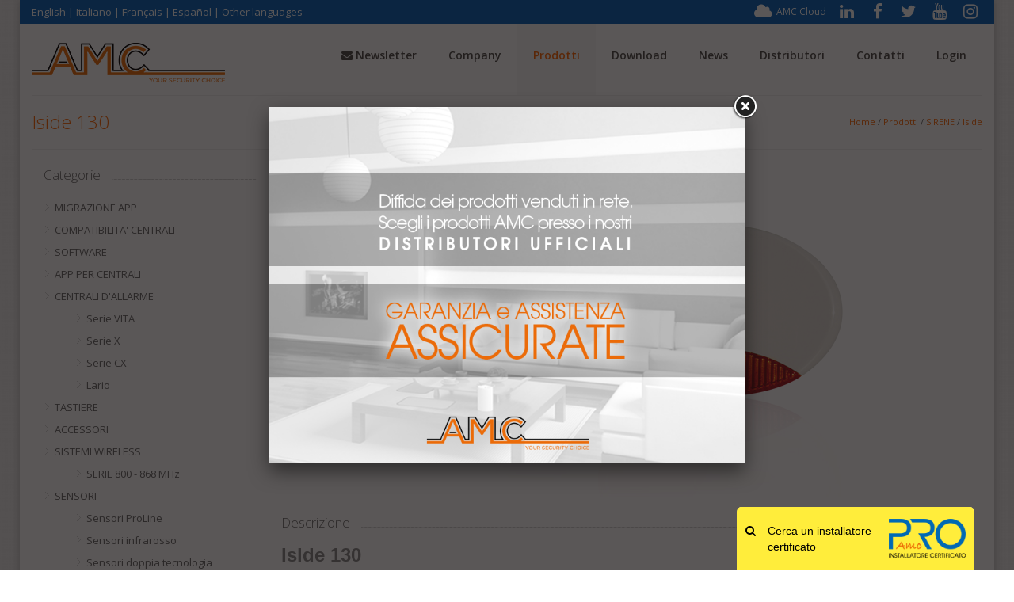

--- FILE ---
content_type: text/html; charset=UTF-8
request_url: https://www.amcelettronica.com/it/prodotti/dettaglio/sirena_esterno_iside-130
body_size: 6834
content:
<!DOCTYPE html>
<html lang="it" class="no-js">
	<head>
		<meta charset="utf-8" />
		<meta content="IE=edge,chrome=1" http-equiv="X-UA-Compatible">
		
		<meta http-equiv="Content-Type" content="text/html; charset=UTF-8" >
<meta name="ROBOTS" content="index,follow" >
<meta name="COPYRIGHT" content="© 2014 AMC Elettronica" >
<meta name="AUTHOR" content="AMC Elettronica" >
<meta http-equiv="Content-Language" content="it" >
		<link href="/assets/images/favicon.ico" rel="shortcut icon"/>

		
		<link href="/assets/css/style.css?v=1.1" media="screen" rel="stylesheet" type="text/css" >
<link href="/jquery/core/css/twitterboostrap/jquery-ui-1.9.2.custom.css" media="screen" rel="stylesheet" type="text/css" >
<!--[if IE 7]> <link href="/jquery/core/css/twitterboostrap/jquery.ui.1.9.2.ie.css" media="screen" rel="stylesheet" type="text/css" ><![endif]-->
<link href="/assets/rs-plugin/css/settings.css" media="screen" rel="stylesheet" type="text/css" >
<link href="/assets/css/navstylechange.css" media="screen" rel="stylesheet" type="text/css" >
<link href="/assets/showbizpro/css/settings-port.css" media="screen" rel="stylesheet" type="text/css" >
<link href="/assets/showbizpro/css/settings.css" media="screen" rel="stylesheet" type="text/css" >
<link href="/assets/showbizpro/fancybox/jquery.fancybox.css" media="screen" rel="stylesheet" type="text/css" >
<link href="/web/css/animate.css" media="screen" rel="stylesheet" type="text/css" >
<link href="/web/css/correction.css?v=1.61" media="screen" rel="stylesheet" type="text/css" >
	    
		
		<script type="text/javascript" src="/min/?f=/assets/js/jquery-1.20.2.min.js,/assets/js/jquery-migrate-1.2.1.min.js,/assets/js/modernizr.custom.js"></script>

	    <script type="text/javascript">
		    //<!--
		    var LANG = 'it', API_END_POINT = '/it/api';
		    //-->
		</script>

	    
	    <title>Iside 130 - AMC Elettronica</title>
        <style>
            html { display : none; }
        </style>

        <script>
            if (self == top) {
                document.documentElement.style.display = 'block';
            } else {
                top.location = self.location;
            }
        </script>

	</head>

	<body>

		<div id="wrapper">

			<header>
	      		<div class="top_line">
	<div class="container">
    	<div class="row">
        	<div class="col-xs-6 pull-left">
        		        		<p>
        			<a class="font-white" href="/en/">English</a> |	          	
	          		<a class="font-white current" href="/it/">Italiano</a> |
                    <a class="font-white current" href="/fr/">Français</a> |
                    <a class="font-white current" href="/es/">Español</a> |
                    <a class="font-white" href="/other-languages">Other languages</a>
	          		        		</p>
        	</div>
			<div class="col-xs-6 pull-right">
				<ul class="social-links">
                    <li class="amccloud"><a style="width:95px;" href="/it/cloud"><i class="fa fa-cloud ic_soc"></i> <span style="font-size: 12px;display: inline-block;vertical-align: top;">AMC Cloud</span></a></li>
                    <li class="linkedin"><a target="_blank" href="https://www.linkedin.com/company/amc-elettronica" target="_blank"><i class="fa fa-linkedin ic_soc"></i></a></li>
                    <li class="facebook"><a target="_blank" href="https://www.facebook.com/amcitaly?fref=ts" target="_blank"><i class="fa fa-facebook ic_soc"></i></a></li>
                    <li class="twitter"><a target="_blank" href="https://twitter.com/AMCelettronica"><i class="fa fa-twitter ic_soc"></i></a></li>
                    <li class="youtube"><a target="_blank" href="https://www.youtube.com/channel/UCMX6qOUR2tFBNDA45IMr7OQ"><i class="fa fa-youtube ic_soc"></i></a></li>
                    <li class="instagram"><a target="_blank" href="https://instagram.com/amcelettronica/"><i class="fa fa-instagram ic_soc"></i></a></li>
                    				</ul>
			</div> 
		</div>
	</div>
</div>			</header>

			<div class="page_head">
				

<div class="nav-container" style="height: auto;">
	<nav>
    	<div class="container">
        	<div class="row">
            	<div class="col-lg-3 pull-left"><div class="logo"><a href="/it/"><img src="/web/img/logo.png" alt="" /></a></div></div>
                <div class="col-lg-9 pull-right">
					<div class="menu">
						<div id="dl-menu" class="dl-menuwrapper">
	                    	<button class="dl-trigger">Apri menù</button>
	                      	<ul class="dl-menu">
	                      		
                                <li class=""><a href="/it/newsletter" data-description-old="Newsletter"><i class="fa fa-envelope"></i> Newsletter</a></li>

	                        	<li class=""><a href="/it/company" data-description-old="Company">Company</a></li>
							    
							    <li class="current"><a href="/it/prodotti" data-description-old="Prodotti">Prodotti</a></li>
	                        	
	                        	<li class=""><a href="#" data-description-old="Download">Download</a>
	                        		<ul class="dl-submenu">																								    
							            <li><a href="/it/download/manualitecnici" title="Manuali tecnici">Manuali tecnici</a></li>
							            <li><a href="/it/download/manualiutente" title="Manuali utente">Manuali utente</a></li>
							            <li><a href="/it/download/schedetecniche" title="Schede tecniche">Schede tecniche</a></li>
							                                                    <li><a href="/it/prodotti/1/cat/software" title="Software">Software</a></li>
                                        <li><a href="/it/download/omologazioni" title="Omologazioni">Omologazioni</a></li>
							            							            <li><a href="/content/pages/1/attach/it/Catalogo_ITALIA_24-10.pdf" target="_blank" title="Catalogo">Catalogo</a></li>
							                                                         							           
							        </ul>
							    </li>
	                        	
								<li class=""><a href="/it/news" data-description-old="News">News</a></li>       
								<li class=""><a href="/it/distributori/landing" data-description-old="Distributori">Distributori</a></li>
								<li class=""><a href="/it/contatti" data-description-old="Contatti">Contatti</a></li>
								
																    <li class=""><a href="/it/login" data-description-old="Login">Login</a></li>
																			            		                                            
							</ul>
	                    </div> 
                    </div>        
                </div>
			</div>
		</div>
	</nav>
</div>											
	      	</div>

	      	<!-- Content -->
			<div class="container">
	<div class="row">
	  <div class="col-xs-12">
	    <div class="welcome">
	      <div class="page-name pull-left"><h3>Iside 130</h3></div>
	      <div class="page-link pull-right">
	      	<a href="/">Home</a> / 
	      	
	      	<a title="Prodotti" href="/it/prodotti">Prodotti</a>                        
	      		      	            
            	                      
            	/ <a title="SIRENE" href="/it/prodotti/1/cat/sirene">SIRENE</a>	            
                        
             
            	/ <a title="Iside" href="/it/prodotti/1/cat/sirene/subcat/iside">Iside</a>                             
            	      	
	      </div>
	    </div>
	  </div>
	</div>
</div>
			  
<div class="container marg25">
	
	<div class="col-xs-3"> 
	  	
    	   
              
<h3 class="title-in"><span>Categorie</span></h3> 
<ul class="categories">
	  	
		  
			        
	        	        <li>
	            <a href="/it/prodotti/1/cat/migrazione-app" title="MIGRAZIONE APP">MIGRAZIONE APP</a>
	            
	            	        </li>
	    
			        
	        	        <li>
	            <a href="/it/prodotti/1/cat/compatibilita-centrali" title="COMPATIBILITA' CENTRALI">COMPATIBILITA' CENTRALI</a>
	            
	            	        </li>
	    
			        
	        	        <li>
	            <a href="/it/prodotti/1/cat/software" title="SOFTWARE">SOFTWARE</a>
	            
	            	        </li>
	    
			        
	        	        <li>
	            <a href="/it/prodotti/1/cat/app-per-centrali" title="APP PER CENTRALI">APP PER CENTRALI</a>
	            
	            	        </li>
	    
			        
	        	        <li>
	            <a href="/it/prodotti/1/cat/centrali-dallarme" title="CENTRALI D'ALLARME">CENTRALI D'ALLARME</a>
	            
	            	            <!-- Submenu -->
	            <ul>
	              	              <li><a href="/it/prodotti/1/cat/centrali-dallarme/subcat/serie-vita" title="Serie VITA">Serie VITA</a></li>
	              	              <li><a href="/it/prodotti/1/cat/centrali-dallarme/subcat/serie-x" title="Serie X">Serie X</a></li>
	              	              <li><a href="/it/prodotti/1/cat/centrali-dallarme/subcat/serie-cx" title="Serie CX">Serie CX</a></li>
	              	              <li><a href="/it/prodotti/1/cat/centrali-dallarme/subcat/lario" title="Lario">Lario</a></li>
	              	            </ul>
	            	        </li>
	    
			        
	        	        <li>
	            <a href="/it/prodotti/1/cat/tastiere" title="TASTIERE">TASTIERE</a>
	            
	            	        </li>
	    
			        
	        	        <li>
	            <a href="/it/prodotti/1/cat/accessori" title="ACCESSORI">ACCESSORI</a>
	            
	            	        </li>
	    
			        
	        	        <li>
	            <a href="/it/prodotti/1/cat/sistemi-wireless" title="SISTEMI WIRELESS">SISTEMI WIRELESS</a>
	            
	            	            <!-- Submenu -->
	            <ul>
	              	              <li><a href="/it/prodotti/1/cat/sistemi-wireless/subcat/serie-800-868-mhz" title="SERIE 800 - 868 MHz">SERIE 800 - 868 MHz</a></li>
	              	            </ul>
	            	        </li>
	    
			        
	        	        <li>
	            <a href="/it/prodotti/1/cat/sensori" title="SENSORI">SENSORI</a>
	            
	            	            <!-- Submenu -->
	            <ul>
	              	              <li><a href="/it/prodotti/1/cat/sensori/subcat/sensori-proline" title="Sensori ProLine">Sensori ProLine</a></li>
	              	              <li><a href="/it/prodotti/1/cat/sensori/subcat/sensori-infrarosso" title="Sensori infrarosso">Sensori infrarosso</a></li>
	              	              <li><a href="/it/prodotti/1/cat/sensori/subcat/sensori-doppia-tecnologia" title="Sensori doppia tecnologia">Sensori doppia tecnologia</a></li>
	              	              <li><a href="/it/prodotti/1/cat/sensori/subcat/sensori-speciali" title="Sensori speciali">Sensori speciali</a></li>
	              	              <li><a href="/it/prodotti/1/cat/sensori/subcat/sensori-effetto-tenda" title="Sensori effetto tenda">Sensori effetto tenda</a></li>
	              	              <li><a href="/it/prodotti/1/cat/sensori/subcat/sensori-da-esterno" title="Sensori da esterno">Sensori da esterno</a></li>
	              	            </ul>
	            	        </li>
	    
			        
	        	        <li>
	            <a href="/it/prodotti/1/cat/accessori-sensori" title="ACCESSORI SENSORI">ACCESSORI SENSORI</a>
	            
	            	        </li>
	    
			        
	        	        <li>
	            <a href="/it/prodotti/1/cat/sirene" title="SIRENE">SIRENE</a>
	            
	            	            <!-- Submenu -->
	            <ul>
	              	              <li><a href="/it/prodotti/1/cat/sirene/subcat/blade" title="Blade">Blade</a></li>
	              	              <li><a href="/it/prodotti/1/cat/sirene/subcat/serie-sr" title="Serie SR">Serie SR</a></li>
	              	              <li><a href="/it/prodotti/1/cat/sirene/subcat/iside" title="Iside">Iside</a></li>
	              	              <li><a href="/it/prodotti/1/cat/sirene/subcat/sirena-da-interno" title="Sirena da interno">Sirena da interno</a></li>
	              	            </ul>
	            	        </li>
	    
			        
	        	        <li>
	            <a href="/it/prodotti/1/cat/combinatori-telefonici" title="COMBINATORI TELEFONICI">COMBINATORI TELEFONICI</a>
	            
	            	        </li>
	    
			        
	        	        <li>
	            <a href="/it/prodotti/1/cat/centrali-fuori-produzione" title="CENTRALI FUORI PRODUZIONE">CENTRALI FUORI PRODUZIONE</a>
	            
	            	        </li>
	    
			        
	        	        <li>
	            <a href="/it/prodotti/1/cat/interfaccia-stand-alone" title="INTERFACCIA STAND-ALONE">INTERFACCIA STAND-ALONE</a>
	            
	            	            <!-- Submenu -->
	            <ul>
	              	              <li><a href="/it/prodotti/1/cat/interfaccia-stand-alone/subcat/mars54" title="MARS54">MARS54</a></li>
	              	            </ul>
	            	        </li>
	    
							       
		
	<li><a href="/it/prodotti">Tutte</a></li>
  
</ul>
 


                               
              
	</div>
	
	<div class="col-xs-9"> 
		
				
					<div class="row">
			  	<div class="col-xs-12 text-center">
						                    <img src="/content/article/36/iside.jpg" style="max-width: 100%" />
					    
				</div>
			</div>
				<div class="row">		 
   
			<div class="col-xs-9 marg25"> 
			    <h3 class="title-in"><span>Descrizione</span></h3> 
			    <div>
			    	<p style="margin-bottom: 0px; font-size: 9px; line-height: normal; font-family: 'Frutiger LT Std'; text-align: left;"><span style="font-family: helvetica; font-size: x-large; color: #888888;"><strong>Iside 130</strong></span></p>
<p style="margin-bottom: 0px; font-size: 9px; line-height: normal; font-family: 'Frutiger LT Std'; text-align: left;">&nbsp;</p>
<p style="margin-bottom: 0px; font-size: 9px; line-height: normal; font-family: 'Frutiger LT Std'; text-align: left;"><span style="-webkit-font-kerning: none; font-family: helvetica; font-size: small; color: #888888;">Sirena da esterno autoalimentata dal design innovativo, adatta a tutte le esigenze installative. La forma ellittica permette il fissaggio in qualsiasi posizione, verticale ed orizzontale, senza alterare la funzionalit&agrave; e la forma. La superficie piatta consente una facile e visibile personalizzazione della sirena. E&rsquo; un prodotto realizzato interamente in policarbonato. Tutte le versioni prevedono il dispositivo antistrappo e antiapertura; la potenza sonora sfrutta una tecnologia a piezoelettrico, garantendo un basso consumo durante la fase di allarme.</span></p>
<p style="margin-bottom: 0px; font-size: 9px; line-height: normal; font-family: 'Frutiger LT Std'; min-height: 11px; text-align: left;">&nbsp;</p>
<p style="margin-bottom: 0px; font-size: 9px; line-height: normal; font-family: 'Frutiger LT Std'; text-align: left;"><span style="-webkit-font-kerning: none; font-family: helvetica; font-size: small; color: #888888;"><strong>Colore scocca:</strong> bianco&nbsp;</span></p>
<p style="margin-bottom: 0px; font-size: 9px; line-height: normal; font-family: 'Frutiger LT Std'; min-height: 11px; text-align: left;">&nbsp;</p>
<p style="margin-bottom: 0px; font-size: 9px; line-height: normal; font-family: 'Frutiger LT Std'; text-align: left;"><span style="-webkit-font-kerning: none; font-family: helvetica; font-size: small; color: #888888;"><strong>Colori lampeggiante:</strong> arancione / blu / rosso</span></p>
<p style="margin-bottom: 0px; font-size: 9px; line-height: normal; font-family: 'Frutiger LT Std'; min-height: 11px; text-align: left;">&nbsp;</p>
<p style="margin-bottom: 0px; font-size: 9px; line-height: normal; font-family: 'Frutiger LT Std'; text-align: left;"><span style="-webkit-font-kerning: none; font-family: helvetica; font-size: small; color: #888888;"><strong>Dimensioni:</strong> H 220, L 320, P 55 mm</span></p>			    </div>
			    
			    		 			
		 			<h3 class="title-in"><span>Gallery</span></h3>
		 			
				  	<div class="row">
															                    <div class="col-xs-3">
			                    <a class="fancybox" data-fancybox-group="gallery" data-fancybox-type="" href="/content/gallery/49/original/IsideOpen.jpg">
			                    				                            <img class="pull-left" src="/web/img/transparent.gif" style="margin-bottom: 20px;border:0;display:block;width:100%;height:0;padding-top: 65%;background-position:center;background-repeat:no-repeat;background-size:cover;background-image: url('/content/gallery/49/IsideOpen.jpg');"/>
			                        			                    </a>
		                    </div>
		                    
					</div> 
		                      
		    	
									<div class="marg25">					
						<h3 class="title-in"><span>Download</span></h3>						
						<ul style="margin-left:0;padding-left:0;">
														
																	
									<li><i style="margin-right: 10px;" class="fa fa-file-o"></i> <span title="Allegato scaricabile solo per gli utenti registrati">[Manuale tecnico] - v2.0 Iside_130_IT-EN.pdf</span></li>									
															
														
																	<li><i style="margin-right: 10px;" class="fa fa-file-o"></i> <a href="/it/prodotti/download/sirena_esterno_iside-130/2406-Iside-IT.pdf" target="_blank" title="2406-Iside-IT.pdf">[Scheda tecnica] - 2406-Iside-IT.pdf</a></li>
															
													</ul>
					</div>		
							    
			    <p class="pull-right marg25"><a href="">&laquo; Torna</a></p>
			    <div class="clearfix"></div>
			</div>
			  
			<div class="col-xs-3 marg25">
			    <h3 class="title-in"><span>Dettagli</span></h3> 
			      <p class="portfolio-det">			
			      	        
			        	<i class="fa fa-tags icon_foot"></i> <strong>Categoria</strong><br> SIRENE<br>
			        			        			        	<i class="fa fa-tags icon_foot"></i> <strong>Sottocategoria</strong><br> Iside<br>
			        			      </p>
			    <h3 class="title-in"><span>Condividi</span></h3>  
			      <div style="margin-top: 15px;">
			      		<!-- AddThis Button BEGIN -->
		                <ul class="addthis_toolbox addthis_default_style" style="padding-left:0;">
		                    <a class="addthis_button_facebook"></a>
		                    <a class="addthis_button_twitter"></a>
		                    <a class="addthis_button_email"></a>
		                    <a class="addthis_button_gmail"></a>
		                    <a class="addthis_button_compact"></a>
		                    <a class="addthis_counter addthis_bubble_style"></a>
		                </ul>
		                <script type="text/javascript" src="//s7.addthis.com/js/300/addthis_widget.js#pubid=xa-50e06de237d5cb9d"></script>
		                </script>
						<script type="text/javascript">
						if (typeof addthis_config !== "undefined") {
						addthis_config.services_exclude = 'print'
						} else {
						var addthis_config = {
						services_exclude: 'print'
						};
						}
						</script>
		                <!-- AddThis Button END -->
			      </div>
			      
			  </div> 
			    
		</div>
		
	  </div>	  	            
	  
</div>    		      
			<!-- Footer -->
		    

<div class="twitter_fot marg50">
	<div class="container ">
		<div class="row">
			<div class="col-xs-12 col-md-10">		      
		    </div>		    
	  	</div>
	</div>
</div>

<div class="footer">
	<div class="container ">
	  	<div class="row">
		    <div class="col-xs-3 col-md-3"> 
		      	<div class="footer-block">Company</div>
		        <div class="foot-text"><p style="text-align: justify;"><strong style="color: #ff6600;">AMC Elettronica</strong> viene fondata nel 1974. Il primo prodotto progettato in azienda è il sensore a microonda “RIVELA” in collaborazione con l’università di Pavia che ottiene immediatamente un grande riscontro nel mercato sia italiano che estero. In pochi anni l’azienda si afferma come una realtà di successo nel  settore  della  sicurezza.</p></div>
		    </div>
		    <div class="col-xs-3 col-md-3">
		    	<div style="margin-left: 55px;">     
			    	<div class="footer-block">Contatti</div>
			        <ul class="contacts images_bg">
			          <li class="address">AMC Elettronica S.A.S. di Berrini Alessandro</li>
			          <li class="phone">Tel: +39 031.632780</li>
			          <li class="fax">Fax: +39 031.632781</li>
			          <li class="email">E-Mail: <a href="mailto: info@amcelettronica.com">info@amcelettronica.com</a></li>
			          <li class="map">Via Pascoli, 359 - Loc. Mirovano<br/>
										22040 Alzate Brianza<br/>
										Como - Italy<br/>
									</li>
			        </ul>
		        </div>
			</div>
	    	<div class="col-xs-3 col-md-3">     
	      		<div class="footer-block">Ultime news</div>
	        	<div class="">
	        		          				          					<div style="margin-bottom: 20px;">
	          						          					<a href="/it/news/detail/vitekna-18-marzo-2026"><h5>Vitekna 18 Marzo 2026</h5></a>
	          					<div class="foot-text">AMC è lieta di rinnovare la propria presenza da VITEKNA che si terrà il 10 Febbr...</div>	          					
          					</div>          					
          				          					<div style="margin-bottom: 20px;">
	          						          					<a href="/it/news/detail/open-day-dodic"><h5>Open Day Dodic</h5></a>
	          					<div class="foot-text">AMC sarà presente da Dodic il 3 Marzo. Vi aspettiamo per presentarvi le ultime n...</div>	          					
          					</div>          					
          				          				   		        		
	        	</div>
			</div>
	    	<div class="col-xs-3 col-md-3">     
	      		<div class="footer-block">&nbsp;</div>
	        	<div class="row">	          		
					<div class="col-xs-12">
          				<img src="/web/img/UAF-9001-2015-logo.jpg" style="width:100%;margin-right: 10px;" />	
					</div>
						       		
	        	</div>
	    	</div>
	  </div>
	</div>
</div>

<div class="footer_bottom">
    <div class="container ">
        <div class="row">
            <div class="col-xs-12 col-md-12 col-ms-12 -pull-left col-ms-12">
                <div class="copyright">
                    AMC Elettronica S.A.S. di Berrini Alessandro - P.I. 01829990132 -
					                    <a href="https://www.iubenda.com/privacy-policy/32885372" class="iubenda-nostyle no-brand iubenda-embed " title="Privacy Policy">Privacy Policy</a> -
                    <a href="https://www.iubenda.com/privacy-policy/32885372/cookie-policy" class="iubenda-nostyle no-brand iubenda-embed " title="Cookie Policy">Cookie Policy</a> -
                    <a href="#" class="iubenda-cs-preferences-link">Preferenze</a> -
					<a href="/web/files/termini_e_condizioni_pro.pdf" target="_blank">Installatore PRO - Termini e condizioni</a> - <a href="/web/files/EtichettaturaAmbientaleAMC.pdf" target="_blank">Etichettatura ambientale degli imballaggi</a>                    <script type="text/javascript">(function (w,d) {var loader = function () {var s = d.createElement("script"), tag = d.getElementsByTagName("script")[0]; s.src="https://cdn.iubenda.com/iubenda.js"; tag.parentNode.insertBefore(s,tag);}; if(w.addEventListener){w.addEventListener("load", loader, false);}else if(w.attachEvent){w.attachEvent("onload", loader);}else{w.onload = loader;}})(window, document);</script>
                </div>
            </div>
			        </div>
    </div>
</div>


		</div>

		        	        <div id="installer-modal" class="closed">
	            <div id="installer-popup-button">
	                <a id="installer-popup-link" href="javascript:;">
                        <div id="installer-popup-link-table">
                            <div style="width:10%;">
                                <i class="fa fa-search"></i>
                            </div>
                            <div style="width:55%;">
                                Cerca un installatore certificato                            </div>
                            <div style="width:35%;padding:0;">
                                <img src="/web/img/pro_amc_cert.png" />
                            </div>
                            <div class="clear"></div>
                        </div>
                    </a>
	            </div>
	            <div id="installer-popup">
	                <form id="form-filter" accept-charset="utf-8" action="/it/installatori" method="get">
<span class="input" style="width: 100%;">
    <div id="wrapper-nat" class="control-group">
<select name="nat" id="nat" class="form-control">
    <option value="">Seleziona nazione</option>
    <option value="DZ">Algeria</option>
    <option value="AU">Australia</option>
    <option value="BA">Bosnia Erzegovina</option>
    <option value="CY">Cipro</option>
    <option value="HR">Croazia</option>
    <option value="EC">Ecuador</option>
    <option value="EE">Estonia</option>
    <option value="GR">Grecia</option>
    <option value="IT">Italia</option>
    <option value="KO">Kosovo</option>
    <option value="LU">Lussemburgo</option>
    <option value="MT">Malta</option>
    <option value="PT">Portogallo</option>
    <option value="GB">Regno Unito</option>
    <option value="DO">Repubblica Dominicana</option>
    <option value="RO">Romania</option>
    <option value="RS">Serbia</option>
    <option value="SI">Slovenia</option>
    <option value="ES">Spagna</option>
    <option value="HU">Ungheria</option>
    <option value="UY">Uruguay</option>
</select></div>    
</span>
<span class="input div-reg" style="width: 100%;">
	<div id="wrapper-reg" class="control-group">
<select name="reg" id="reg" class="form-control">
    <option value="">Seleziona regione</option>
</select></div></span>
<span class="input div-prov" style="width: 100%;">
	<div id="wrapper-prov" class="control-group">
<select name="prov" id="prov" class="form-control">
    <option value="">Seleziona provincia</option>
</select></div></span>
<span class="input div-zona" style="width: 100%;">
	<div id="wrapper-zona" class="control-group">
<select name="zona" id="zona" class="form-control">
    <option value="">Seleziona zona</option>
</select></div></span>
<span class="pull-right">
	<div id="wrapper-submit" class="control-group">
<input type="submit" name="submit" id="submit" value="Cerca" buttons="danger info primary success warning inverse link" class="btn btn-success"></div></span>
<div class="clearfix"></div></form>	            </div>
	        </div>
		
	    <script type="text/javascript" src="/jquery/core/js/jquery-ui-1.9.1.custom.min.js"></script>
<script type="text/javascript" src="/jquery/core/js/jquery.ui.datepicker-it.js"></script>
<script type="text/javascript" src="https://maps.google.com/maps/api/js"></script>
<script type="text/javascript" src="/assets/js/testimonialrotator.js"></script>
<script type="text/javascript" src="/assets/showbizpro/fancybox/jquery.fancybox.pack.js"></script>
<script type="text/javascript" src="/assets/rs-plugin/js/jquery.themepunch.plugins.min.js"></script>
<script type="text/javascript" src="/assets/rs-plugin/js/jquery.themepunch.revolution.min.js"></script>
<script type="text/javascript" src="/assets/showbizpro/js/jquery.themepunch.showbizpro.js"></script>
<script type="text/javascript" src="/assets/js/waypoints.min.js"></script>
<script type="text/javascript" src="/assets/js/jquery.isotope.min.js"></script>
<script type="text/javascript" src="/assets/js/sticky.js"></script>
<script type="text/javascript" src="/assets/js/bootstrap.min.js"></script>
<script type="text/javascript" src="/assets/js/jquery.tweet.min.js"></script>
<script type="text/javascript" src="/assets/js/jquery.cycle.all.js"></script>
<script type="text/javascript" src="/assets/js/jquery.parallax-1.1.3.js"></script>
<script type="text/javascript" src="/assets/js/retina.js"></script>
<script type="text/javascript" src="/assets/js/jquery.dlmenu.js"></script>
<script type="text/javascript" src="/assets/js/main.js"></script>
<script type="text/javascript" src="/jquery/plugin/gmap3/gmap3.min.js"></script>
<script type="text/javascript" src="/jquery/plugin/cookie/jquery.cookie.js"></script>
<script type="text/javascript" src="/web/jscript/custom.js?v=1.5"></script>
<script type="text/javascript">
    //<!--
    var ajurlreg = '/it/installatori/ajgetregs/empty/false';var ajurlprov = '/it/installatori/ajgetprovs/empty/false';var ajurlzone = '/it/installatori/ajgetzone/empty/false';    //-->
</script>
<script type="text/javascript">
    //<!--
    var ajurl2 = '/it/articoli/ajgetmodelswithfeatures';    //-->
</script>
<script type="text/javascript" src="/web/jscript/articoli.js"></script>
		
        <script type="text/javascript">
            var _iub = _iub || [];
            _iub.csConfiguration = {"invalidateConsentWithoutLog":true,"ccpaAcknowledgeOnDisplay":false,"lang":"it","siteId":1299299,"enableCcpa":true,"countryDetection":true,"consentOnContinuedBrowsing":false,"perPurposeConsent":true,"cookiePolicyId":32885372, "banner":{ "rejectButtonColor":"#0073CE","rejectButtonCaptionColor":"white","textColor":"black","backgroundColor":"white","position":"float-top-center","acceptButtonDisplay":true,"acceptButtonColor":"#0073CE","acceptButtonCaptionColor":"white","customizeButtonDisplay":true,"customizeButtonColor":"#DADADA","customizeButtonCaptionColor":"#4D4D4D","rejectButtonDisplay":true,"listPurposes":true,"explicitWithdrawal":true }};
        </script>
        <script type="text/javascript" src="//cdn.iubenda.com/cs/ccpa/stub.js"></script>
        <script type="text/javascript" src="//cdn.iubenda.com/cs/iubenda_cs.js" charset="UTF-8" async></script>

		
		<!-- Google tag (gtag.js) -->
		<script type="text/plain" class="_iub_cs_activate" data-iub-purposes="4" async src="https://www.googletagmanager.com/gtag/js?id=G-X36FLDLS1L"></script>
		<script>
		  window.dataLayer = window.dataLayer || [];
		  function gtag(){dataLayer.push(arguments);}
		  gtag('js', new Date());

		  gtag('config', 'G-X36FLDLS1L', { 'anonymize_ip': true });
		</script>

                
            <div style="display: none">
                <div id="popup">
                                            <img style="width:100%;height:auto;max-width:600px;max-height: 600px;" src="/content/popup/it/garanzia.png" />
                                    </div>
            </div>

            <script type="text/javascript">
                $( document ).ready(function() {
                    banner('popup-it', '#popup');
                });
            </script>

        

        
	</body>
</html>


--- FILE ---
content_type: text/css
request_url: https://www.amcelettronica.com/assets/css/style.css?v=1.1
body_size: 7430
content:
@import "bootstrap.min.css";
/*@import "font-awesome.min.css";*/
@import "https://stackpath.bootstrapcdn.com/font-awesome/4.7.0/css/font-awesome.min.css";
@import "animate.min.css";
@import url(https://fonts.googleapis.com/css?family=Open+Sans:400,300,600);
body {
    background: #fff url(../img/fabric_plaid.png) fixed;
    -webkit-backface-visibility: inherit;
}
#wrapper {
    margin: 0 auto;
    width: 1230px;
    background: #fff;
    box-shadow: 0px 0px 10px #b4b4b4 !important;
    color: #666;
    font-size: 13px;
    font-family: Open Sans;
}
a, button, input[type="submit"] {
    -webkit-transition: all 0.2s linear;
    -moz-transition: all 0.2s linear;
    -o-transition: all 0.2s linear;
    transition: all 0.2s linear;
}
/* h1, h2, h3, h4, h5, h6, .h1, .h2, .h3, .h4, .h5, .h6 {
font-family: "Open Sans", "Helvetica Neue", Helvetica, Arial, sans-serif;
font-weight: 400;
line-height: 1.1;
color: inherit;
color:#555;
}  */
::selection {
    background: #ff6600;
    color: #fff;
}
a, a:visited, a:focus, a:active, a:hover { outline: 0 !important }
ul { list-style: none }
.top_line { background: #ff6600 }
.animated-area { overflow: hidden }
.top_line p {
    margin-bottom: -1px;
    padding-top: 6px;
    color: #fff;
    font-weight: 400;
    font-size: 13px;
    font-family: open sans;
}
ul.social-links {
    float: right;
    margin: 0;
    padding: 0;
    list-style: none;
    font-size: 20px;
}
ul.social-links li {
    display: inline-block;
    margin: 0;
    list-style: none;
}
ul.social-links li a {
    display: inline-block;
    margin-right: 4px;
    width: 30px;
    height: 30px;
    border: none;
    -webkit-border-radius: 3px;
    -moz-border-radius: 3px;
    border-radius: 3px;
    color: #999;
    color: #fff;
    text-align: center;
    text-decoration: none;
    line-height: 30px;
}
ul.social-links li a:hover {
    background-color: rgba(0,0,0,0.15);
    color: #fff;
}
.page_head {
    padding-top: 0px;
    background-color: #fff;
}
.logo { margin-top: 34px }
nav {
    position: relative;
    left: auto;
    z-index: 9999 !important;
    width: 1230px;
    background: #fff;
}
.sticky {
    position: fixed;
    border-bottom: 1px solid #EEEEEE;
    background: rgba(255,255,255,0.95);
}
.menu ul ul { width: auto !important }
.menu ul ul li { width: 180px }
.menu ul li.sub li {
    width: 140px;
    border-left: 1px dotted #eee;
}
.menu { float: right }
.menu ul {
    margin: 0;
    padding: 0;
    list-style: none;
}
.menu ul li {
    position: relative;
    float: left;
}
.menu ul li ul {
    position: absolute;
    left: 0px;
    display: block;
    visibility: hidden;
    width: 100%;
    opacity: 0;
}
.menu ul li:hover ul {
    display: inline-block;
    -webkit-transition: all 0.2s ease;
    -moz-transition: all 0.2s ease;
    -ms-transition: all 0.2s ease;
    -o-transition: all 0.2s ease;
    transition: all 0.2s ease;
}
.menu ul li:hover ul, .menu ul li li:hover ul, .menu ul li li li:hover ul {
    display: block;
    visibility: visible;
    opacity: 1;
}
.menu ul li a {
    display: block;
    padding: 30px 25px 40px;
    color: #4A4845;
    text-decoration: none;
    font-weight: bold;
    font-size: 14px;
    font-family: open sans;
    -webkit-transition: all 0s linear;
    -moz-transition: all 0s linear;
    -o-transition: all 0s linear;
    transition: all 0s linear;
}
.menu li a:hover {
    outline: none;
    border-color: #ff6600;
    color: #ff6600 !important;
    text-decoration: none;
}
.menu li a:before {
    display: block;
    margin: 29px 0 -29px;
    color: #666;
    content: attr(data-description);
    text-transform: none;
    font-weight: 300;
    font-size: 11px;
    font-family: open sans;
    line-height: 0;
}
.menu li.current a { color: #ff6600 }
.menu li.current { background: #F9F9F9 }
.menu li:hover { background: #F9F9F9 }
.menu li:hover a { color: #ff6600 }
.menu ul ul { background: #ffffff }
.menu ul li ul li a {
    padding: 10px 24px;
    border-bottom: 1px dotted rgba(0,0,0, 0.08) !important;
    color: #666 !important;
    font-weight: normal;
    font-size: 12px;
}
.menu ul li ul {
    border-bottom: 1px solid #ff6600;
    box-shadow: 0 4px 10px rgba(0, 0, 0, 0.1);
}
.menu ul li ul li a:hover {
    background-color: #f9f9f9;
    color: #ff6600 !important;
}
nav.sticky .logo { margin-top: 5px }
nav.sticky ul li a {
    padding: 21px;
    font-weight: normal;
    font-size: 12px;
}
nav.sticky ul li a:before { content: '' }
.dl-trigger { display: none }
.dl-back { display: none }
.menu ul ul ul {
    top: 0px !important;
    left: 180px;
    margin-top: 0px !important;
}
.menu ul li ul li ul { visibility: hidden !important }
.menu ul li ul li:hover ul { visibility: visible !important }
.btn-slider {
    padding: 8px 14px;
    border-color: #4A4A4A;
    background-color: #4A4A4A;
    color: #fff !important;
}
.btn-slider:hover {
    border-color: #222;
    background-color: #222;
    color: #fff !important;
}
.marg25 { margin-top: 25px }
.marg50 { margin-top: 50px }
.marg75 { margin-top: 75px }
.marg100 { margin-top: 100px }
.marg125 { margin-top: 125px }
.marg150 { margin-top: 155px }
.one {
    float: left;
    width: 32px;
    height: 32px;
    background: url(../img/radi.png) no-repeat;
}
[class^="iconbox-"], [class*=" iconbox-"] {
    display: inline-block;
    background-image: url(../img/icons.png);
    background-position: top left;
    background-repeat: no-repeat;
    vertical-align: middle !important;
    line-height: 1;
}
.iconbox-64{ width: 32px; height: 32px; background-position: 0 0; } 
.iconbox-addressbook{ width: 32px; height: 32px; background-position: 0 -82px; } 
.iconbox-archive-delete{ width: 32px; height: 32px; background-position: 0 -164px; } 
.iconbox-archive-download{ width: 32px; height: 32px; background-position: 0 -246px; } 
.iconbox-archive-new{ width: 32px; height: 32px; background-position: 0 -328px; } 
.iconbox-back{ width: 32px; height: 32px; background-position: 0 -410px; } 
.iconbox-bookmark{ width: 32px; height: 32px; background-position: 0 -492px; } 
.iconbox-burn{ width: 32px; height: 32px; background-position: 0 -574px; } 
.iconbox-calculator{ width: 32px; height: 32px; background-position: 0 -656px; } 
.iconbox-cash{ width: 32px; height: 32px; background-position: 0 -738px; } 
.iconbox-cd{ width: 32px; height: 32px; background-position: 0 -820px; } 
.iconbox-chat{ width: 32px; height: 32px; background-position: 0 -902px; } 
.iconbox-clapperboard{ width: 32px; height: 32px; background-position: 0 -984px; } 
.iconbox-color{ width: 32px; height: 32px; background-position: 0 -1066px; } 
.iconbox-copy{ width: 32px; height: 32px; background-position: 0 -1148px; } 
.iconbox-creditcard{ width: 32px; height: 32px; background-position: 0 -1230px; } 
.iconbox-desktop-alternative{ width: 32px; height: 32px; background-position: 0 -1312px; } 
.iconbox-desktop{ width: 32px; height: 32px; background-position: 0 -1394px; } 
.iconbox-down{ width: 32px; height: 32px; background-position: 0 -1476px; } 
.iconbox-edit{ width: 32px; height: 32px; background-position: 0 -1558px; } 
.iconbox-exclamation{ width: 32px; height: 32px; background-position: 0 -1640px; } 
.iconbox-exit{ width: 32px; height: 32px; background-position: 0 -1722px; } 
.iconbox-folder-forward{ width: 32px; height: 32px; background-position: 0 -1804px; } 
.iconbox-folder-smart{ width: 32px; height: 32px; background-position: 0 -1886px; } 
.iconbox-folder{ width: 32px; height: 32px; background-position: -82px 0; } 
.iconbox-forward-black{ width: 32px; height: 32px; background-position: -82px -82px; } 
.iconbox-forward-mail{ width: 32px; height: 32px; background-position: -82px -164px; } 
.iconbox-forward{ width: 32px; height: 32px; background-position: -82px -246px; } 
.iconbox-globe{ width: 32px; height: 32px; background-position: -82px -328px; } 
.iconbox-harddrive{ width: 32px; height: 32px; background-position: -82px -410px; } 
.iconbox-heineken{ width: 32px; height: 32px; background-position: -82px -492px; } 
.iconbox-help{ width: 32px; height: 32px; background-position: -82px -574px; } 
.iconbox-info{ width: 32px; height: 32px; background-position: -82px -656px; } 
.iconbox-install{ width: 32px; height: 32px; background-position: -82px -738px; } 
.iconbox-intel{ width: 32px; height: 32px; background-position: -82px -820px; } 
.iconbox-keyboard{ width: 32px; height: 32px; background-position: -82px -902px; } 
.iconbox-lock{ width: 32px; height: 32px; background-position: -82px -984px; } 
.iconbox-mac-alternative{ width: 32px; height: 32px; background-position: -82px -1066px; } 
.iconbox-mac-alternative2{ width: 32px; height: 32px; background-position: -82px -1148px; } 
.iconbox-mac{ width: 32px; height: 32px; background-position: -82px -1230px; } 
.iconbox-mail{ width: 32px; height: 32px; background-position: -82px -1312px; } 
.iconbox-minus-white{ width: 32px; height: 32px; background-position: -82px -1394px; } 
.iconbox-minus{ width: 32px; height: 32px; background-position: -82px -1476px; } 
.iconbox-monitor{ width: 32px; height: 32px; background-position: -82px -1558px; } 
.iconbox-moon-alternative{ width: 32px; height: 32px; background-position: -82px -1640px; } 
.iconbox-moon{ width: 32px; height: 32px; background-position: -82px -1722px; } 
.iconbox-movies{ width: 32px; height: 32px; background-position: -82px -1804px; } 
.iconbox-music{ width: 32px; height: 32px; background-position: -82px -1886px; } 
.iconbox-new{ width: 32px; height: 32px; background-position: -164px 0; } 
.iconbox-next{ width: 32px; height: 32px; background-position: -164px -82px; } 
.iconbox-notebook{ width: 32px; height: 32px; background-position: -164px -164px; } 
.iconbox-open{ width: 32px; height: 32px; background-position: -164px -246px; } 
.iconbox-pause{ width: 32px; height: 32px; background-position: -164px -328px; } 
.iconbox-phone{ width: 32px; height: 32px; background-position: -164px -410px; } 
.iconbox-picture-cast{ width: 32px; height: 32px; background-position: -164px -492px; } 
.iconbox-picture{ width: 32px; height: 32px; background-position: -164px -574px; } 
.iconbox-play{ width: 32px; height: 32px; background-position: -164px -656px; } 
.iconbox-plus{ width: 32px; height: 32px; background-position: -164px -738px; } 
.iconbox-podcast{ width: 32px; height: 32px; background-position: -164px -820px; } 
.iconbox-preferences{ width: 32px; height: 32px; background-position: -164px -902px; } 
.iconbox-public{ width: 32px; height: 32px; background-position: -164px -984px; } 
.iconbox-record{ width: 32px; height: 32px; background-position: -164px -1066px; } 
.iconbox-refresh{ width: 32px; height: 32px; background-position: -164px -1148px; } 
.iconbox-remove{ width: 32px; height: 32px; background-position: -164px -1230px; } 
.iconbox-rewind-black{ width: 32px; height: 32px; background-position: -164px -1312px; } 
.iconbox-rewind{ width: 32px; height: 32px; background-position: -164px -1394px; } 
.iconbox-rss-alternative{ width: 32px; height: 32px; background-position: -164px -1476px; } 
.iconbox-rss{ width: 32px; height: 32px; background-position: -164px -1558px; } 
.iconbox-search{ width: 32px; height: 32px; background-position: -164px -1640px; } 
.iconbox-send{ width: 32px; height: 32px; background-position: -164px -1722px; } 
.iconbox-server{ width: 32px; height: 32px; background-position: -164px -1804px; } 
.iconbox-settings{ width: 32px; height: 32px; background-position: -164px -1886px; } 
.iconbox-smiley-sad{ width: 32px; height: 32px; background-position: -246px 0; } 
.iconbox-smiley{ width: 32px; height: 32px; background-position: -246px -82px; } 
.iconbox-splash{ width: 32px; height: 32px; background-position: -246px -164px; } 
.iconbox-star{ width: 32px; height: 32px; background-position: -246px -246px; } 
.iconbox-stop-alternative2{ width: 32px; height: 32px; background-position: -246px -328px; } 
.iconbox-stop{ width: 32px; height: 32px; background-position: -246px -410px; } 
.iconbox-stop-alternative{ width: 32px; height: 32px; background-position: -246px -492px; } 
.iconbox-sun-alternative{ width: 32px; height: 32px; background-position: -246px -574px; } 
.iconbox-sun{ width: 32px; height: 32px; background-position: -246px -656px; } 
.iconbox-terminal{ width: 32px; height: 32px; background-position: -246px -738px; } 
.iconbox-trash-full{ width: 32px; height: 32px; background-position: -246px -820px; } 
.iconbox-trash{ width: 32px; height: 32px; background-position: -246px -902px; } 
.iconbox-unarchive{ width: 32px; height: 32px; background-position: -246px -984px; } 
.iconbox-universal{ width: 32px; height: 32px; background-position: -246px -1066px; } 
.iconbox-unread{ width: 32px; height: 32px; background-position: -246px -1148px; } 
.iconbox-up{ width: 32px; height: 32px; background-position: -246px -1230px; } 
.iconbox-user{ width: 32px; height: 32px; background-position: -246px -1312px; } 
.iconbox-users{ width: 32px; height: 32px; background-position: -246px -1394px; } 
.iconbox-window{ width: 32px; height: 32px; background-position: -246px -1476px; } 
.iconbox-work{ width: 32px; height: 32px; background-position: -246px -1558px; } 
.iconbox-zoom-in{ width: 32px; height: 32px; background-position: -246px -1640px; } 
.iconbox-zoom-out{ width: 32px; height: 32px; background-position: -246px -1722px; } 
.iconbox-none{background: none;}
h1 [class^="iconbox-"], h1 [class*=" iconbox-"], h2 [class^="iconbox-"], h2 [class*=" iconbox-"], h3 [class^="iconbox-"], h3 [class*=" iconbox-"], h4 [class^="iconbox-"], h4 [class*=" iconbox-"], h5 [class^="iconbox-"], h5 [class*=" iconbox-"], h6 [class^="iconbox-"], h6 [class*=" iconbox-"] {
    margin-top: -6px;
    margin-right: 12px;
}
h1 [class^="iconbox-"], h1 [class*=" iconbox-"] { margin-top: -5px }
h2 [class^="iconbox-"], h2 [class*=" iconbox-"] { margin-top: -3px }
.iconbox [class^="iconbox-"], .iconbox [class*=" iconbox-"] {
    display: block;
    float: left;
    vertical-align: text-bottom;
    line-height: 32px;
}
.iconbox p {
    margin: 0 0 0 55px;
    margin-top: 12px;
    color: #555;
    font-weight: 300;
    font-size: 13px;
    font-family: "Open Sans", sans-serif;
    line-height: 22px;
}
.iconbox h3 {
    margin: -20px 0 8px 55px;
    color: #444;
    font-weight: 400;
    font-size: 19px;
    font-family: "Open Sans", sans-serif;
}
.read a {
    display: inline-block;
    color: #ff6600;
}
.title {
    display: block;
    background: url(../img/header_divider.png) repeat-x center;
    line-height: 1 !important;
}
.title span {
    position: relative;
    top: -3px;
    margin-top: -3px;
    padding-right: 14px;
    background: #fff;
    color: #666;
    font-weight: 300;
    font-size: 18px;
    font-family: "Open Sans", sans-serif;
}
.pagination {
    float: right;
    margin: -29px 0 0 0 !important;
    background: #fff;
}
.pagination a {
    float: left;
    margin-left: 7px;
    width: 11px;
    height: 11px;
}
.pagination a.prev:after {
    position: absolute;
    margin-top: -4px;
    color: #d9d9d9;
    content: "\f104";
    font-size: 17px;
    font-family: FontAwesome;
}
.pagination a.next:after {
    position: absolute;
    margin-top: -4px;
    color: #d9d9d9;
    content: "\f105";
    font-size: 17px;
    font-family: FontAwesome;
}
.pagination a.prev:hover:after {
    color: #aaa;
    text-decoration: none;
    -webkit-transition: all 0.3s linear;
    -moz-transition: all 0.3s linear;
    -o-transition: all 0.3s linear;
    transition: all 0.3s linear;
}
.pagination a.next:hover:after {
    color: #aaa;
    text-decoration: none;
    -webkit-transition: all 0.3s linear;
    -moz-transition: all 0.3s linear;
    -o-transition: all 0.3s linear;
    transition: all 0.3s linear;
}
.portfolio-block {
    width: 100%;
    border-bottom: 1px solid #f60;
    background-color: #fcfcfc;
}
.portfolio-image img { max-width: 100% }
.portfolio-name {
    padding-top: 18px;
    color: #555;
    text-align: center;
    font-weight: 400;
    font-size: 17px;
    font-family: 'Open Sans', sans-serif;
}
.portfolio-text {
    position: relative;
    padding: 10px 10px 15px 10px;
    color: #666;
    text-align: center;
    font-weight: 300;
    font-size: 13px;
    font-family: 'Open Sans', sans-serif;
    line-height: 21px;
}
.box {
    overflow: hidden;
    padding: 20px;
    border-left: 3px solid #ff6600;
    background: #fcfcfc;
}
.box h3 {
    font-weight: 400;
    font-family: 'Open Sans', sans-serif;
}
.box p {
    margin-top: 15px;
    font-weight: 300;
    font-family: 'Open Sans', sans-serif;
}
.purch-block {
    display: table;
    margin: auto;
    margin-top: 31px;
}
.btn-purch {
    border-color: #ff6600;
    background-color: #ff6600;
    color: #fff;
    font-weight: 300;
    font-size: 18px;
    font-family: 'Open Sans', sans-serif;
}
.btn-purch:hover {
    border-color: #ff4400;
    background-color: #fcfcfc;
    color: #ff6600;
}
.blog-home { width: 100% }
.blog-image img { max-width: 100% }
.blog-name { padding: 15px 0 9px 0 }
.blog-name a {
    color: #555;
    text-decoration: none;
    font-size: 17px;
    font-family: 'Open Sans', sans-serif;
}
.blog-name a:hover {
    color: #ff6600;
    text-decoration: none;
}
.blog-text {
    position: relative;
    color: #666;
    font-size: 13px;
    font-family: 'Open Sans', sans-serif;
    line-height: 1.65;
}
.blog-line hr {
    margin-top: 20px;
    margin-bottom: 10px;
}
.blog-date {
    color: #888;
    font-size: 12px;
    font-family: "Open Sans", sans-serif;
}
.blog-icons a {
    margin-left: 10px;
    color: #888;
    text-decoration: none;
    font-size: 13px;
    font-family: "Open Sans", sans-serif;
}
.blog-icons a:hover { color: #ff6600 }
.testimonial .author {
    float: left;
    margin-right: 40px;
    padding: 10px;
    padding-left: 0px;
}
.testimonial .author img {
    width: 87px;
    height: 87px;
}
blockquote {
    padding: 5px 20px;
    color: #555 !important;
    font-size: 13px;
    font-family: 'open sans';
    font-weight: 300;
}
.testimonial blockquote {
    position: relative;
    border-left: 0px !important;
}
.testimonial blockquote:before {
    position: absolute;
    top: 3px;
    left: 98px;
    color: #e8e8e8;
    content: '\f10d';
    font-size: 19px;
    font-family: FontAwesome;
}
.testimonial blockquote p {
    position: relative;
    color: #666;
    font-size: 13px;
    font-family: 'Open Sans', sans-serif;
    line-height: 1.65;
    font-style: italic;
}
cite {
    float: left;
    color: #666;
    font-weight: 300;
    font-family: "Open Sans", sans-serif;
}
cite b { font-weight: 600 }
.twitter_fot {
    overflow: hidden;
    height: 50px;
    background: #ff6600;
    color: #fff;
    line-height: 50px;
}
.twitter_fot .tweet_list {
    width: auto;
    height: 50px;
    margin: 0;
    padding: 0;
    list-style: none;
    margin-top: 2px;
}
.twitter_fot .tweet_list li {
    overflow: hidden;
    width: auto;
    font-weight: 400;
    font-size: 13px;
    font-family: 'Open Sans', sans-serif;
    line-height: 50px;
}
.twitter_fot .tweet_list li a {
    color: #fff;
    text-decoration: none;
}
.twitter_fot .tweet_list li a:hover { text-decoration: underline }
.twitter_fot .tweet_list li img {
    float: left;
    margin-right: 22px;
}
.twitter_fot .tweet_list li h6 {
    float: left;
    margin-bottom: 0;
    color: #fff;
    font-weight: 500;
}
.twitter_fot .paginat {
    position: relative;
    float: right;
    margin: 0;
    cursor: pointer;
}
.twitter_fot.paginat a {
    float: right;
    margin-left: 10px;
    width: 15px;
    height: 13px;
}
.twitter_fot .paginat a {
    margin-left: 10px;
    text-decoration: none;
}
.twitter_fot .paginat a i {
    color: rgba(0,0,0,0.20);
    font-size: 16px;
    -webkit-transition-duration: 0.4s;
    -moz-transition-duration: 0.4s;
    -ms-transition-duration: 0.4s;
    -o-transition-duration: 0.4s;
    transition-duration: 0.4s;
}
.twitter_fot .paginat a:hover i { color: rgba(255,255,255,0.50) }
.twitter_fot.caroufredsel_wrapper {
    float: left;
    width: 80%;
}
.twitter_fot .shadow_top_footer {
    left: 0;
    float: left;
    width: 100%;
    height: 50px;
}
.tweet .loading {
    overflow: hidden;
    width: auto;
    font-weight: 400;
    font-size: 13px;
    font-family: 'Open Sans', sans-serif;
    line-height: 50px;
}
.footer {
    padding-bottom: 15px;
    min-height: 300px;
    max-height: 100%;
    background: #5E5E5E;
}
.footer_bottom {
    min-height: 30px;
    max-height: 100%;
    background: #353535;
    color: #fff;
    line-height: 30px;
}
.footer-block {
    margin-top: 27px;
    margin-bottom: 17px;
    color: #fafafa;
    font-weight: 300;
    font-size: 19px;
    font-family: "Open Sans", sans-serif;
}
.widget_flickr .flickr_badge_image {
    float: left;
    width: 87px;
    height: 87px;
    -webkit-border-radius: 3px;
    border-radius: 3px;
    -webkit-transition-duration: 0.4s;
    -moz-transition-duration: 0.4s;
    -ms-transition-duration: 0.4s;
    -o-transition-duration: 0.4s;
    transition-duration: 0.4s;
    moz-border-radius: 3px;
}
.widget_flickr img {
    -webkit-transition-duration: 0.4s;
    -moz-transition-duration: 0.4s;
    -ms-transition-duration: 0.4s;
    -o-transition-duration: 0.4s;
    transition-duration: 0.4s;
}
.widget_flickr img {
    border: 2px solid #494949;
    -webkit-border-radius: 2px;
    -moz-border-radius: 2px;
    border-radius: 2px;
}
.widget_flickr img:hover {
    -webkit-filter: grayscale(0%);
    -ms-filter: grayscale(0%);
    filter: grayscale(0%);
    filter: url("desaturate.svg");
    filter: none;
    -moz-filter: grayscale(0%);
    -o-filter: grayscale(0%);
}
.widget_flickr img:hover { border: 2px solid #ff6600 }
.tag_cloud a {
    display: inline-block;
    margin: 0 5px 10px 0px;
    padding: 4px 10px;
    border: 1px solid #494949;
    -webkit-border-radius: 3px;
    -moz-border-radius: 3px;
    border-radius: 3px;
    background: #494949;
    -webkit-box-shadow: 0px 1px 2px 0px rgba(180, 180, 180, 0.2);
    -moz-box-shadow: 0px 1px 2px 0px rgba(180, 180, 180, 0.2);
    box-shadow: 0px 1px 2px 0px rgba(180, 180, 180, 0.2);
    color: #ececec;
    text-decoration: none;
    font-weight: 300;
    font-size: 13px;
    font-family: 'Open Sans', sans-serif;
    line-height: 20px;
}
.tag_cloud a:hover {
    border-color: #ff6600;
    background: #ff6600;
    color: #ffffff !important;
    text-decoration: none;
}
.copyright {
    font-size: 12px;
    font-family: 'Open Sans', sans-serif;
}
.copyright a {
    color: #fff;
    text-decoration: underline;
    font-size: 12px;
    font-family: 'Open Sans', sans-serif;
}
.copyright a:hover { text-decoration: none }
.foot_menu { float: right }
.foot_menu ul li {
    float: left;
    padding-left: 7px;
    list-style: none;
    font-size: 12px;
    font-family: 'Open Sans', sans-serif;
}
.foot_menu ul li a {
    color: #fff;
    text-decoration: none;
}
.foot_menu ul li a:hover { text-decoration: underline }
.foot_menu li:after { content: " " }
.foot_menu li:not(:last-of-type):after {
    padding-left: 7px;
    content: "|";
}
.contacts {
    padding: 0;
    list-style: none;
    font-family: 'Open Sans', sans-serif;
}
.contacts li {
    margin-bottom: 6px;
    padding-left: 25px;
    color: #eee;
    font-weight: 300;
    font-size: 13px;
    line-height: 22px;
}
.contacts li.address { background: url(../img/address.png) left center no-repeat }
.contacts li.phone { background: url(../img/phone.png) left center no-repeat }
.contacts li.fax { background: url(../img/fax.png) left center no-repeat }
.contacts li.email { background: url(../img/mail.png) left center no-repeat }
.contacts li.map { background: url(../img/map.png) left center no-repeat }
.images_bg { background: url(../img/map_w.png) no-repeat left center }
.foot-text {
    color: #eee;
    font-weight: 300;
    font-size: 13px;
    font-family: 'Open Sans', sans-serif;
    line-height: 1.65;
}
.accordion section {
    border: 1px solid #EEEEEE;
    border-bottom: 0px;
    background-color: #fff;
}
.accordion section:last-child { border-bottom: 1px solid #EEEEEE }
.accordion div {
    display: none;
    height: 100%;
}
.accordion p {
    position: relative;
    padding: 13px 18px;
    color: #666;
    font-size: 13px;
    font-family: 'Open Sans', sans-serif;
    line-height: 1.65;
}
.accordion span a {
    position: relative;
    display: block;
    padding-left: 18px;
    outline: 0;
    color: #555;
    text-decoration: none;
    font-size: 15px;
    font-family: 'open sans', Helvetica;
}
.accordion span {
    display: block;
    padding: 11px 0;
}
.accordion span a:hover { color: #ff6600 }
.accordion span.active a:after {
    position: absolute;
    top: 50%;
    right: 15px;
    margin-top: -3px;
    border-top: 6px solid #ff6600;
    border-right: 6px solid transparent;
    border-left: 6px solid transparent;
    content: '';
}
.accordion span.active a { color: #ff6600 }
.openme i { color: #ff6600 }
#blog li:nth-child(even) { margin-left: -1px }
.phone a {
    display: inline-block;
    color: #fff;
}
.fax a {
    display: inline-block;
    color: #fff;
}
.email a {
    display: inline-block;
    color: #fff;
}
.map a {
    display: inline-block;
    color: #fff;
}
.page-name h3 {
    color: #ff6600;
    font-weight: 300;
    font-family: 'Open Sans';
}
.subpage_block {
    display: block;
    float: left;
    font-size: 10px;
}
.subpage_breadcrumbs_dv {
    float: left;
    width: 20px;
    height: 17px;
    background: url(../img/dv.png);
    background-position: center;
    background-repeat: no-repeat;
}
.bbread a { color: #ff6600 }
.welcome {
    float: left;
    padding-top: 14px;
    padding-bottom: 25px;
    width: 100%;
    border-top: 1px solid #ededed;
    border-bottom: 1px solid #ededed;
    background-color: #ffffff;
}
.page-link {
    margin-top: 25px;
    font-size: 11px;
    font-family: open sans;
}
.page-link a {
    display: inline-block;
    color: #ff6600;
    font-size: 11px;
    font-family: open sans;
}
ul.social-links li:last-child  a { margin-right: 0px }
.post-img img { max-width: 100% }
.date-blog {
    float: left;
    text-align: center;
}
.day {
    margin-top: 27px;
    padding: 4px;
    border-radius: 2px 2px 0 0;
    background: #f2f2f2;
    color: #999;
    font-weight: 500;
    font-size: 16px;
    font-family: 'open sans', sans-serif;
}
.month {
    padding: 2px 14px 4px 14px;
    border-radius: 0 0 2px 2px;
    background: #ccc;
    box-shadow: inset 0 -1px 0 0 rgba(0,0,0,.07);
    color: #fff;
    font-family: 'open sans', sans-serif;
}
.date-blog span { display: block }
.post-content { margin: 27px 0 0 0px }
.meta {
    margin: 0 0 45px 70px;
    color: #666;
}
.meta h2 {
    margin: 0 0 5px 0;
    font-weight: 400;
    font-size: 20px;
    line-height: 26px;
}
.meta h2 a {
    display: inline-block;
    color: #666;
}
.meta h2 a:hover {
    color: #ff6600;
    text-decoration: none;
}
.meta a { color: #666 }
.meta span {
    float: left;
    margin-right: 12px;
    font-size: 13px;
    font-family: 'open sans';
}
.read { margin-top: 20px }
.meta span a:hover {
    color: #ff6600;
    text-decoration: none;
}
.lineblog {
    margin: 30px 0 50px 0;
    border-bottom: 1px solid #EEEEEE;
}
.car_icon {
    position: absolute;
    top: 50%;
    left: 50%;
    z-index: 5;
    display: inline-block;
}
.pagin .current {
    padding: 5px 11px;
    border-radius: 2px;
    background-color: #ff6600;
    color: #fff;
    font-size: 12px;
    font-family: open sans;
}
.pagin a {
    display: inline-block;
    padding: 5px 11px;
    border-radius: 2px;
    background-color: #353535;
    color: #fff;
    text-decoration: none;
    font-size: 12px;
    font-family: open sans;
}
.pagin a:hover {
    padding: 5px 11px;
    border-radius: 2px;
    background-color: #ff6600;
    color: #fff;
    font-size: 12px;
}
.searchform {
    padding: 6px 4px 6px 29px;
    padding-left: 29px;
    width: 100%;
    border: 1px solid #d5d5d5;
    background: #ffffff url(../img/zoom.png) no-repeat 8px 8px;
    color: #666666;
    font-weight: 400;
    font-size: 12px;
    font-family: arial, sans-serif;
}
.categories { list-style: none }
.colorend { display: inline-block }
.about_text a { display: inline-block }
.categories a {
    display: block;
    margin-left: -38px;
    padding: 5px 0;
    padding-left: 12px;
    background: url(../img/categories.png) no-repeat left 9px;
    color: #666;
    font-family: "Open Sans", sans-serif;
}
.categories a:hover { color: #ff6600 }
.title-in {
    display: block;
    background: url(../img/header_divider.png) repeat-x center;
    line-height: 1 !important;
    margin-top: 35px;
}
.title-in span {
    position: relative;
    top: -8px;
    padding-right: 14px;
    background: #fff;
    color: #666666;
    font-weight: 300;
    font-size: 17px;
    font-family: "Open Sans", sans-serif;
}
.title-in:first-child { margin-top: 0px }
.form-control:focus {
    outline: 0;
    border-color: #ff6600;
    -webkit-box-shadow: inset 0 1px 1px rgba(0,0,0,0.075),0 0 8px rgba(255, 102, 0,0.6);
    box-shadow: inset 0 1px 1px rgba(0,0,0,0.075),0 0 8px rgba(255, 102, 0,0.6);
}
.tag_cloud_blog a {
    display: inline-block;
    margin: 0 5px 10px 0px;
    padding: 4px 10px;
    border: 1px solid #EDEDED;
    -webkit-border-radius: 3px;
    -moz-border-radius: 3px;
    border-radius: 3px;
    background: #fff;
    -webkit-box-shadow: 0px 1px 2px 0px rgba(180, 180, 180, 0.1);
    -moz-box-shadow: 0px 1px 2px 0px rgba(180, 180, 180, 0.1);
    box-shadow: 0px 1px 2px 0px rgba(180, 180, 180, 0.1);
    color: #666;
    text-decoration: none;
    font-weight: 300;
    font-size: 13px;
    font-family: 'Open Sans', sans-serif;
    line-height: 20px;
}
.tag_cloud_blog a:hover {
    border-color: #ff6600;
    background: #ff6600;
    color: #ffffff !important;
    text-decoration: none;
}
.post-2columns:nth-child(odd) {
    float: left;
    padding-right: 25px;
    padding-left: 0px;
    width: 50%;
}
.post-2columns:nth-child(even) {
    float: left;
    padding-right: 0px;
    padding-left: 25px;
    width: 50%;
}
.medium-5 {
    float: left;
    padding-right: 25px;
    padding-left: 0px;
    width: 41.66666666666667%;
}
.medium-7 {
    float: left;
    padding-right: 0px;
    padding-left: 25px;
    width: 58.333333333333336%;
}
.lineblog-med {
    margin: 30px 0 50px 0;
    border-bottom: 1px solid #EEEEEE;
    float: left;
    width: 100%;
}
.day-med {
    padding: 4px;
    border-radius: 2px 2px 0 0;
    background: #f2f2f2;
    color: #999;
    font-weight: 500;
    font-size: 16px;
    font-family: 'open sans', sans-serif;
}
.post-content-med { margin: 0px }
.author-info {
    margin: 20px 0px;
    padding: 20px;
    border: 1px solid rgb(237, 237, 237);
    background: rgb(253, 253, 253);
}
.author-info .author-image {
    float: left;
    margin: 0px 20px 0px 0px;
    width: 80px;
}
.author-bio h4 {
    margin-top: 0px;
    font-weight: 300;
    font-family: open sans;
}
.sharebox h4 {
    float: left;
    margin-top: 13px;
    color: #666;
    font-weight: 400;
    font-size: 16px;
    font-family: Open Sans;
}
ul.social-links-sec-third { margin-top: 13px }
ul.social-links-sec-third li { display: inline-block }
ul.social-links-sec-third li a {
    margin-left: 18px;
    color: #999;
}
ul.social-links-sec-third li a:hover { color: #ff6600 }
.ic_soc {
    display: inline-block;
    font-size: 21px;
}
.lineblog-single {
    float: left;
    margin: 20px 0;
    width: 100%;
    border-bottom: 1px solid #EEEEEE;
}
.comm {
    display: block;
    float: left;
    margin-top: 25px;
    margin-bottom: 30px;
    color: rgb(85, 85, 85);
    font-weight: 500;
    font-size: 18px;
    font-family: 'open sans', sans-serif;
}
.comment-list {
    float: left;
    margin-top: 10px;
    margin-left: -40px;
}
.comment-list li {
    margin-bottom: 30px;
    list-style: none !important;
}
.comment-list li .avatar {
    float: left;
    margin-right: 20px;
}
.comment-list li .avatar img { border: 1px solid #F9F9F9 }
.comment-list li .comment-text {
    margin-left: 58px;
    padding: 20px 20px 20px 30px;
    background: #F9F9F9 url(../img/comment-list.png) no-repeat 0px -40px;
}
.comment-list .author {
    margin-top: -10px;
    margin-bottom: 10px;
    padding-bottom: 30px;
    border-bottom: 1px dotted #dedede;
    font-size: 12px;
    font-family: 'open sans', sanf-serif;
}
.comment-list .author span {
    display: block;
    font-weight: 600;
    font-size: 13px;
}
.comment-list li .comment-text .text p { font-size: 12px !important }
.comment-list .children {
    margin-top: 30px;
    margin-left: 26px;
}
.comment-list li:last-child { margin-bottom: 8px !important }
.comment-reply-link { color: #f60 }
#respond { float: left }
#respond span.required {
    color: #999999;
    text-transform: uppercase;
    font-size: 11px;
    font-family: 'open sans', sans-serif;
}
#respond label {
    float: left;
    color: #999999;
    text-transform: uppercase;
    font-weight: 400;
    font-size: 11px;
    font-family: 'open sans', sans-serif;
}
#respond p.comment-form-author input {
    padding: 10px;
    width: 294px;
    border: 1px solid #cccccc;
}
#respond input, #respond textarea {
    display: block;
    margin-bottom: 10px;
    padding: 10px;
    width: 670px;
    border: 1px solid #d5d5d5;
    color: #666666;
    font-weight: 400;
    font-size: 12px;
    font-family: Open Sans, sans-serif;
}
#respond p.comment-form-author {
    position: relative;
    float: left;
    width: 324px;
}
#respond p.comment-form-email {
    position: relative;
    float: right;
    width: 324px;
}
#respond p.comment-form-email input {
    padding: 10px;
    width: 294px;
    border: 1px solid #cccccc;
}
.required { color: red !important }
.isotope-item { z-index: 2 }
.isotope-hidden.isotope-item {
    z-index: 1;
    pointer-events: none;
}
.isotope, .isotope .isotope-item {
    -webkit-transition-duration: 0.6s;
    -moz-transition-duration: 0.6s;
    -ms-transition-duration: 0.6s;
    -o-transition-duration: 0.6s;
    transition-duration: 0.6s;
}
.isotope {
    -webkit-transition-property: height,  width;
    -moz-transition-property: height,  width;
    -ms-transition-property: height,  width;
    -o-transition-property: height,  width;
    transition-property: height,  width;
}
.isotope .isotope-item {
    -webkit-transition-property: -webkit-transform,  opacity;
    -moz-transition-property: -moz-transform,  opacity;
    -ms-transition-property: -ms-transform,  opacity;
    -o-transition-property: -o-transform,  opacity;
    transition-property: transform,  opacity;
}
.isotope.no-transition, .isotope.no-transition .isotope-item, .isotope .isotope-item.no-transition {
    -webkit-transition-duration: 0s;
    -moz-transition-duration: 0s;
    -ms-transition-duration: 0s;
    -o-transition-duration: 0s;
    transition-duration: 0s;
}
.portfolioFilter {
    padding-bottom: 15px;
}
.portfolioFilter ul { padding-left: 0px }
.portfolioFilter ul li {
    float: left;
    padding-left: 0px;
}
.portfolioFilter  a.current {
    background-color: #ff6600;
    color: #fff;
}
.portfolioFilter ul li a {
    display: inline-block;
    margin-right: 7px;
    padding: 5px 11px;
    border-radius: 2px;
    background-color: #353535;
    color: #fff;
    text-decoration: none;
    font-size: 13px;
    font-family: open sans;
}
.portfolioFilter ul li a:hover {
    background-color: #ff6600;
    color: #fff;
    -webkit-transition: all 0.3s linear;
    -moz-transition: all 0.3s linear;
    -o-transition: all 0.3s linear;
    transition: all 0.3s linear;
}
.portfolio-block-in {
    margin-bottom: 30px;
    width: 100%;
    border-bottom: 1px solid #f60;
    background-color: #fcfcfc;
}
.port-6 {
    position: relative;
    float: left;
    padding-right: 15px;
    padding-left: 15px;
    min-height: 1px;
    width: 50%;
}
.port-4 {
    position: relative;
    float: left;
    padding-right: 15px;
    padding-left: 15px;
    min-height: 1px;
    width: 33.33333333%;
}
.port-3 {
    position: relative;
    float: left;
    padding-right: 15px;
    padding-left: 15px;
    min-height: 1px;
    width: 25%;
}
.portfolio-det {
    color: #666;
    font-size: 13px;
    font-family: open sans;
    line-height: 2;
}
.portfolio-det a { color: #f60 }
.wid_pol { max-width: 100% }
.name_mar {
    margin-top: 15px;
    color: #666;
    font-weight: 400;
    font-family: open sans;
}
.about_text { margin-top: 10px }
.about_text a { color: #f60 }
.intro_img {
    float: left;
    padding-top: 3px;
    padding-right: 20px;
}

.name_serv {
    margin-top: -5px;
    font-weight: 600;
    font-weight: open sans;
    font-size: 23px;
    font-size: #666;
}
.size_35 {
    color: #454545;
    font-size: 37px;
}
.name_serv_icons {
    margin: -34px 0 8px 55px;
    color: #565656;
    font-weight: 400;
    font-size: 21px;
    font-family: "Open Sans", sans-serif;
}
/*.error { display: none }
.success { display: none }*/
.alert { padding: 10px }
.contact-width input {
    margin-top: 20px;
    width: 70%;
}
.contact-width textarea { margin-top: 20px }
.adress_cont {
    font-size: 13px;
    font-family: open sans;
    line-height: 2;
}
.adress_cont a { color: #f60 }
.icon_foot {
    padding-right: 5px;
    font-size: 16px;
}
.soc-contacts { padding: 0px }
ul.soc-contacts li {
    display: inline-block;
    margin-right: 7px;
    margin-bottom: 7px;
    width: 35px;
    height: 35px;
    border-radius: 4px;
    background: #F0F0F0;
    text-align: center;
    line-height: 40px;
}
ul.soc-contacts li a { color: #999 }
ul.soc-contacts li a:hover { color: #ff6600 }
.plan .price span {
    display: block;
    margin-top: 0px;
    color: #c0c0c0;
    font-weight: 400;
    font-size: 11px;
}
.plan .signup {
    padding: 20px 0px;
    border-top: 1px solid #f2f2f2;
    border-bottom: 3px solid #f6f6f6;
    text-align: center;
}
.plan ul {
    margin: 0 !important;
    padding: 0 !important;
    background: #ffffff;
    list-style: none !important;
}
.plan li {
    padding: 10px 0px;
    background: #fcfcfc;
    text-align: center;
    font-size: 12px;
}
.plan {
    margin-right: -30px;
    border-top: 1px solid #e6e6e6;
    border-right: 1px solid #e6e6e6;
    border-bottom: 1px solid #e6e6e6;
    border-left: 1px solid #e6e6e6;
    text-align: center;
}
.featured {
    margin-top: -4px;
    margin-left: -5px;
    border: 5px solid #e0e0e0 !important;
    background: #fcfcfc;
}
.plan h3 {
    margin: 0;
    padding: 20px 0 10px 0;
    border-bottom: 1px solid #e6e6e6;
    font-weight: 600;
    font-size: 16px;
}
.plan.featured h3 {
    border-bottom: none;
    color: #ff6600;
    font-size: 16px;
}
.plan .price {
    display: block;
    padding: 10px 0px 10px 0px;
    border-bottom: 1px solid #e6e6e6;
    font-weight: 300;
    font-size: 54px;
    font-family: open sans;
    line-height: 38px;
}
.plan:hover {
    margin-top: -4px;
    margin-left: -5px;
    border: 5px solid #e0e0e0 !important;
    background: #fcfcfc;
    -webkit-transition: all 0.3s linear;
    -moz-transition: all 0.3s linear;
    -o-transition: all 0.3s linear;
    transition: all 0.3s linear;
}
.plan.featured .signup { border-top: 1px solid #f2f2f2 }
.two_plan { background: #fff !important }
.plan li:last-child { background: none }
.pricing-table .plan:first-child { border-left: 1px solid #e6e6e6 !important }
.plan.featured .price { color: #ff6600 }
.btn-price {
    background: #f60;
    color: #fff;
}
.btn-price:hover {
    border: 1px solid #f60;
    background: #fff;
    color: #ff6600;
}
.main_pad {
    padding: 60px 0 130px 0;
    text-align: center;
}
.oops {
    color: #f60;
    text-align: center;
    font-weight: 400;
    font-size: 107px;
    font-family: open sans;
    line-height: 140px;
}
.ask-question {
    color: #555;
    font-size: 20px;
}
.ask-question span { padding-left: 45px }
.clients-s { overflow: hidden }
.clients-s a.img-hover {
    position: relative;
    display: block;
}
.clients-s img {
    float: left;
    margin-right: 25px;
    width: 120px;
    height: 120px;
    border: solid 1px #e1e1e1;
    background: #f7f7f7;
}
.clients-s img.img-hover { display: none }
.clients-s a:hover img.img-hover, .clients-s:hover img.img-hover {
    position: absolute;
    top: 0;
    left: 0;
    display: block;
}
.clients-s a { color: #ff6600 }
.icon_color { color: #f60 }
.short_left { padding: 0px }
.sub-menu-short li {
    padding-left: 12px;
    border-right: 1px solid #EDEDED;
    border-bottom: 1px solid #EDEDED;
    background: url(../img/arr-right-mini.png) 0% 50% no-repeat;
    line-height: 50px;
}
.actives { border-right: 1px solid #fff !important }
.actives a {
    display: inline-block;
    color: #f60 !important;
}
.sub-menu-short li a {
    display: inline-block;
    color: #666;
}
.shortcode_tabs .all_heads_cont {
    position: relative;
    z-index: 5;
    display: block;
    overflow: hidden;
    padding-bottom: 1px;
}
.shortcode_tab_item_title {
    position: relative;
    display: inline-block;
    float: left;
    margin: 50px 5px 0 0;
    padding: 10px 15px;
    min-height: 18px;
    border: #ddd 1px solid;
    border-bottom: none;
    background: #fff;
    font-weight: 400;
    font-size: 14px;
    line-height: 18px;
    cursor: pointer;
    -webkit-transition: color 400ms;
    -moz-transition: color 400ms;
    -o-transition: color 400ms;
    transition: color 400ms;
}
.all_body_cont {
    display: block;
    margin-top: -2px;
    padding: 6px 12px;
    border: 1px solid #ddd;
    background: #ffffff;
    text-align: left;
    font-size: 13px;
}
.shortcode_tab_item_body.active { display: block }
.shortcode_tab_item_body h4 { margin-top: 10px }
.shortcode_tab_item_body { display: none }
.shortcode_tab_item_body { display: none }
.shortcode_tab_item_title.active {
    border-bottom: 1px solid #fff;
    background: #fff;
}
.tooltip_s {
    display: inline-block;
    color: #ff6600;
}
.tooltip_s:hover {
    display: inline-block;
    color: #ff6600;
}
#reset {
    position: absolute;
    margin-top: -26px;
    margin-left: 150px;
    padding: 0px 4px;
    -webkit-border-radius: 3px;
    -moz-border-radius: 3px;
    border-radius: 3px;
    background: #ccc;
    color: #555;
    font-weight: 400;
    font-size: 10px;
    font-family: open sans;
}
#style-switcher {
    position: fixed;
    top: 20%;
    z-index: 10000;
    color: #fff;
}
#switcher-head {
    position: relative;
    margin: 0;
    padding-left: 20px;
    width: 270px;
    height: 40px;
    background-color: rgba(0, 0, 0, 0.7);
    color: #fff;
    font-size: 15px;
    line-height: 40px;
    cursor: pointer;
}
#switcher-head:before {
    position: absolute;
    top: 1px;
    left: 235px;
    overflow: hidden;
    color: #ECECEC;
    content: "\f013";
    font-size: 30px;
    font-family: FontAwesome;
    -moz-osx-font-smoothing: grayscale;
    -webkit-font-smoothing: antialiased;
}
#switcher-content {
    overflow: hidden;
    padding: 0px 0 0px 0px;
    width: 225px;
    background-color: rgba(61, 61, 61, 0.8);
}
#switcher-content .el {
    padding-top: 5px;
    padding-right: 10px;
    padding-bottom: 5px;
    padding-left: 10px;
    border-top: 1px solid #414141;
    border-bottom: 1px solid #232323;
}
#switcher-content select {
    width: 100%;
    height: 23px;
    outline: none;
    border: 1px solid #EDEDED;
    background-color: #ffffff;
    color: #353535;
    font-size: 13px;
}
#switcher-content .sub-head { margin-bottom: 10px }
#switcher-content ul {
    overflow: hidden;
    margin-top: 5px;
    margin-left: 5px;
    padding: 0px;
}
#switcher-content li {
    float: left;
    margin: 0 8px 6px 0;
    list-style-type: none;
}
#switcher-content img {
    display: block;
    width: 30px;
    height: 30px;
    border-radius: 4px;
}
#switcher-content {
    -webkit-border-bottom-right-radius: 6px;
    border-bottom-right-radius: 6px;
    moz-border-bottom-right-radius: 6px;
}
#switcher-content form { margin: 0 }
.color-default { background: #d2d1d0 }
.switcher strong { color: inherit }
.switcher-head span { margin-left: 15px }
.switcher-body {
    position: relative;
    padding: 15px;
}
.switcher-trigger {
    position: absolute;
    top: 0;
    right: -40px;
    left: auto;
    width: 40px;
    height: 40px;
    -webkit-border-radius: 0 4px 4px 0;
    -moz-border-radius: 0 4px 4px 0;
    border-radius: 0 4px 4px 0;
    background-color: #333;
    text-align: center;
    font-size: 24px;
}
.switcher ul.switcher-op-selectors { margin: 0 -5px -5px 0 }
ul.switcher-op-selectors li  a {
    float: left;
    margin-top: 1px;
    width: 30px;
    height: 30px;
    border-radius: 4px;
}
.button_switch li a {
    float: left;
    padding: 6px 16px;
    background: #ff6600;
    color: #f1f1f1;
    font-weight: 100;
    font-size: 14px;
    font-family: open sans;
}
.button_switch li a.active {
    background: #f1f1f1;
    color: #ff6600;
}
.button_switch li a:hover {
    background: #f1f1f1;
    color: #ff6600;
    text-decoration: none;
}
.star { font-size: 10px }
.section { font-family: open sans }
.hr-swith {
    margin-top: 20px;
    margin-bottom: 20px;
    border: 0;
    border-top: 1px solid #777;
}
.prl-1 {
    background: url(../images/parallax.jpg) 100% 10% no-repeat fixed;
    color: #fff;
    min-height: 245px;
    height: 100%;
}
.prlx {
    background-color: rgba(255, 255, 255, 0.1);
    min-height: 245px;
    max-height: 100%;
}
.progress-bar {
    -webkit-box-shadow: none;
    box-shadow: none;
}
.progress-per {
    display: inline;
}
.prog-name {
    display: inline;
    font-size: 15px;
    font-weight: 300;
}
.prog-per {
    float: right;
    display: inline-block;
    font-size: 15px;
    font-weight: 300;
}
.progress {
    height: 25px;
    background-color: #FCFCFC;
    border-radius: 2px;
    -webkit-box-shadow: none;
    box-shadow: none;
    margin-top: 5px;
    margin-bottom: 30px;
}
.progress-bar-success {
    background-color: #ff6600;
}
.welcome_main {
    float: left;
    padding-top: 14px;
    padding-bottom: 25px;
    width: 100%;
    border-bottom: 1px solid #ededed;
    background-color: #ffffff;
}
.wel_cen {text-align: center;}
.wel_cen h3 {
    font-weight: 300;
    font-size: 28px;
}
.wel_cenm {text-align: center;}
.wel_cenm h3 {
    font-weight: 300;
    font-size: 28px;
    margin-top:-1px;
 }
.fact-icon {
    text-align: center;
    color: #ff6600;
    font-size: 50px;
}
.fact-numb {
    text-align: center;
    margin-top: 18px;
    font-size: 27px;
}
.fact-name {
    margin-top: 7px;
    text-align: center;
    font-size: 14px;
    font-weight: 300;
}
.prlx-1 {
    background-color: #fcfcfc;
    min-height: 245px;
    max-height: 100%;
}

--- FILE ---
content_type: text/css
request_url: https://www.amcelettronica.com/assets/showbizpro/css/settings-port.css
body_size: 6401
content:
/******************************
	-	SHOWBIZ PRO STYLES	-


	Created By ThemePunch
	www.themepunch.com

	Release Date: 27.02.2013
********************************/



/******************************
	-	THE FONTELLO ICONS	-
********************************/

		@charset "UTF-8";

		@font-face {
		  font-family: 'showbiz-fontello';
		  src: url("fontello/fontello.eot");
		  src: url("fontello/fontello.eot?#iefix") format('embedded-opentype'), url("fontello/fontello.woff") format('woff'), url("fontello/fontello.ttf") format('truetype'), url("fontello/fontello.svg#fontello") format('svg');
		  font-weight: normal;
		  font-style: normal;
		}



	[class^="sb-icon-"]:before,
	[class*="sb-icon-"]:before {
	  font-family: 'showbiz-fontello';
	  font-style: normal;
	  font-weight: normal;
	  speak: none;
	  display: inline-block;
	  text-decoration: inherit;
	  width: 1em;
	  text-align: center;
	/* fix buttons height, for twitter bootstrap */
	  line-height: 1em;
	/* Animation center compensation - magrins should be symmetric */
	/* remove if not needed */
	/* you can be more comfortable with increased icons size */
	/* font-size: 120%; */
	/* Uncomment for 3D effect */
	/* text-shadow: 1px 1px 1px rgba(127, 127, 127, 0.3); */
	}



		.sb-icon-plus:before { content: '\e800'; } /* '?' */
		.sb-icon-minus:before { content: '\e801'; } /* '?' */
		.sb-icon-pause:before { content: '\e802'; } /* '?' */
		.sb-icon-stop:before { content: '\e803'; } /* '?' */
		.sb-icon-play:before { content: '\e804'; } /* '?' */
		.sb-icon-star:before { content: '\e816'; } /* '?' */
		.sb-icon-star-empty:before { content: '\e817'; } /* '?' */
		.sb-icon-cancel:before { content: '\e805'; } /* '?' */
		.sb-icon-doc-landscape:before { content: '\e806'; } /* '?' */
		.sb-icon-down-open:before { content: '\e807'; } /* '?' */
		.sb-icon-left-open:before { content: '\e808'; } /* '?' */
		.sb-icon-right-open:before { content: '\e80b'; } /* '?' */
		.sb-icon-up-open:before { content: '\e80e'; } /* '?' */
		.sb-icon-down-open-mini:before { content: '\e811'; } /* '?' */
		.sb-icon-left-open-mini:before { content: '\e80a'; } /* '?' */
		.sb-icon-right-open-mini:before { content: '\e80c'; } /* '?' */
		.sb-icon-up-open-mini:before { content: '\e80f'; } /* '?' */
		.sb-icon-down-open-big:before { content: '\e812'; } /* '?' */
		.sb-icon-left-open-big:before { content: '\e809'; } /* '?' */
		.sb-icon-right-open-big:before { content: '\e80d'; } /* '?' */
		.sb-icon-up-open-big:before { content: '\e810'; } /* '?' */
		.sb-icon-mobile:before { content: '\e813'; } /* '?' */
		.sb-icon-search:before { content: '\e814'; } /* '?' */
		.sb-icon-link:before { content: '\e815'; } /* '?' */


/*******************************************
	- RATING START  -
********************************************/
		.rating-star				{	vertical-align: middle;line-height: 17px;}
		.sb-rateholder			{	position:relative; display:inline-block; }
		.sb-rateholder-single	{   position:relative; float:left;}
		.sb-icon-star-empty		{	position:absolute;left:0px;top:0px; z-index:1; color:#ddd; }
		.sb-icon-star			{	position:relative; z-index:2; color:#ffc321;}

/**********************************************
- NONE SELECTION OF NAVIGATION CONTAINER  -
***********************************************/
		.showbiz-navigation {
							-webkit-user-select: none;
							-khtml-user-select: none;
							-moz-user-select: none;
							-o-user-select: none;
							user-select: none;
							}

/**************************************
	-	BASIC STYLING FOR CONTENTS	-
***************************************/





		.showbiz .txt-center		{	text-align: center;}
		.showbiz .txt-left			{	text-align: left;}
		.showbiz .txt-right			{	text-align: right;}
		.showbiz .vert-center		{	vertical-align:middle;height:100%;}


		.showbiz-title .greenbg		{	background-color:#366300; padding:2px 10px;}
		.showbiz-title .redbg		{	background-color:#b2170a; padding:2px 10px;}
		.showbiz-title .bluebg		{	background-color:#1d628a; padding:2px 10px;}
		.showbiz-title .blackbg		{	background-color:#000; padding:2px 10px;}

		.showbiz p					{	font-size:13px; line-height:22px; color:#777; font-family: 'Open Sans', sans-serif; position:relative;}
		.showbiz p.orange			{	color:#ff6c00;}
		.showbiz p.bigger			{	font-size:17px; line-height:20px;}
		.showbiz p.bolder			{	font-weight:700;}

		.showbiz-title,
		.showbiz-title a,
		.showbiz-title a:visited,
		.showbiz-title a:hover			{	color:#555; font-family: 'Open Sans', sans-serif; font-size:14px; text-transform:uppercase;  text-decoration: none; font-weight:700;}

		.showbiz-title.large,
		.showbiz-title.large a,
		.showbiz-title.large a:visited,
		.showbiz-title.large a:hover	{	font-size:20px; line-height:25px; font-weight:800;}

		.showbiz-price .number				{	color:#555; font-family: 'Open Sans', sans-serif; font-size:50px; font-weight: 800;}
		.showbiz-price .currency				{	color:#555; font-family: 'Open Sans', sans-serif; font-size:35px; font-weight: 400;}

		.showbiz-button			{	background:url(../assets/pre.png) repeat-x; height:40px;
						box-shadow: 0px 1px 2px 0px rgba(0,0,0,0.2);
						-moz-box-shadow: 0px 1px 2px 0px rgba(0,0,0,0.2);
						-webkit-box-shadow: 0px 1px 2px 0px rgba(0,0,0,0.2);
						width:auto; margin:auto;text-align:center;
						border-radius:6px;
						-moz-border-radius:6px;
						-webkit-border-radius:6px;
						font-size:14px; color:#555; font-family: 'Open Sans', sans-serif; line-height:42px;font-weight:700;text-shadow:0px 1px #fff;
						position:relative;
						cursor:pointer;
						-webkit-transition: all 0.2s ease-out;
						-moz-transition: all 0.2s ease-out;
						-o-transition: all 0.2s ease-out;
						-ms-transition: all 0.2s ease-out;
						padding:10px 20px;
						overflow: hidden;
						position: relative;
						border: 1px solid #ccc;
					}


		.showbiz-button:hover	{	background:url(../assets/prehover.png) repeat-x;
						box-shadow: inset 0px 1px 1px 0px rgba(0,0,0,0.2);
						-moz-box-shadow: inset 0px 1px 1px 0px rgba(0,0,0,0.2);
						-webkit-box-shadow: inset 0px 1px 1px 0px rgba(0,0,0,0.2);
						border: 1px solid #999;
					}


		.sb_one_half 		{ width: 49%;   position:relative;}
		.sb_one_third 		{ width: 32%;  position:relative;}
		.sb_two_third 		{ width: 66%; position:relative;}
		.sb_three_fourth	{ width: 74%;    position:relative;}
		.sb_four_fifth		{ width: 78%;    position:relative;}
		.sb_one_fourth 		{ width: 23.5%;   position:relative;}
		.sb_one_fifth 		{ width: 18.2%; position:relative;}
		.sb_two_fifth 		{ width: 39%; position:relative;}
		.sb_three_fifth 	{ width: 58.3%; position:relative;}
		.sb_one_sixth 		{ width: 13.33%; position:relative;}

		.sb_one_half,
		.sb_one_third,
		.sb_two_third,
		.sb_one_fourth,
		.sb_one_fifth,
		.sb_three_fourth,
		.sb_one_sixth,
		.sb_four_fifth,
		.sb_two_fifth,
		.sb_three_fifth	{ margin-right: 2%; margin-bottom: 0px; float: left; }

		.sb_lastcolumn { margin-right: 0!important; clear: right; }


		@media only screen and (min-width: 768px) and (max-width: 979px) {
				}

		@media only screen and (max-width: 767px) {
			.sb_one_half,
			.sb_one_third,
			.sb_two_third,
			.sb_one_fourth,
			.sb_one_fifth,
			.sb_one_sixth,
			.sb_two_fifth,
			.sb_three_fifth		{ width: 100%; margin-bottom:30px;}
			.sb_lastcolumn			{	margin-bottom:0px;}
			.sb_mobilecentered		{	text-align:center;}
		}

		.sb-clear				{	clear:both}




/*********************************************************
			-	NAVIGATION SETTINGS	-
	USE STYLE CLASS IN THE SHOWBIZ NAVIGATION CONTAINER
**********************************************************/


		.showbiz-navigation						{	}
		.showbiz-navigation.center				{	text-align:center;}


		.sb-navigation-left,
		.sb-navigation-right,
/**/	.sb-navigation-play						{	cursor:pointer;  border-radius: 3px; -moz-border-radius: 3px;-webkit-border-radius: 3px;display:inline-block; padding:1px 3px;
													-webkit-transition: all 0.3s ease;-moz-transition: all 0.3s ease-in-out;-o-transition: all 0.3s ease-in-out;-ms-transition: all 0.3s ease-in-out; transition: all 0.3s ease-in-out;
												}

/**/	.sb-navigation-play						{	margin-right:5px;}
		.sb-navigation-left						{	margin-right:5px;}

		.sb-navigation-left i,
		.sb-navigation-right i,
/**/	.sb-navigation-play i					{	 font-size:22px;  color:#fff; }

		.sb-navigation-left.notclickable		{	cursor:default; -moz-opacity:0.3; filter:alpha(opacity=30); opacity:0.3;}
		.sb-navigation-right.notclickable		{	cursor:default; -moz-opacity:0.3; filter:alpha(opacity=30); opacity:0.3;}

		.sb-hidden								{	display:none;}

		/*** WHITE NAV BUTTONS ***/
		.sb-nav-light .sb-navigation-left,
		.sb-nav-light .sb-navigation-right,
/**/	.sb-nav-light .sb-navigation-play						{	background:#fff; border:1px solid #d5d5d5; }
		.sb-nav-light.showbiz-navigation i						{	color:#777;   }

		.sb-nav-light .sb-navigation-left:hover,
		.sb-nav-light .sb-navigation-right:hover				{	border:1px solid #b5b5b5;}

		.sb-nav-light .sb-navigation-left.notclickable:hover,
		.sb-nav-light .sb-navigation-right.notclickable:hover	{	border:1px solid #d5d5d5;}

		/*** GREY BUTTONS ***/
		.sb-nav-grey .sb-navigation-left.notclickable:hover,
		.sb-nav-grey .sb-navigation-right.notclickable:hover,
		.sb-nav-grey .sb-navigation-left,
		.sb-nav-grey .sb-navigation-right,
/**/	.sb-nav-grey .sb-navigation-play
																{	background: #919191;

																	background: -moz-linear-gradient(top,  #919191 0%, #6b6b6b 100%); /* FF3.6+ */
																	background: -webkit-gradient(linear, left top, left bottom, color-stop(0%,#919191), color-stop(100%,#6b6b6b));
																	background: -webkit-linear-gradient(top,  #919191 0%,#6b6b6b 100%);
																	background: -o-linear-gradient(top,  #919191 0%,#6b6b6b 100%);
																	background: -ms-linear-gradient(top,  #919191 0%,#6b6b6b 100%);
																	background: linear-gradient(to bottom,  #919191 0%,#6b6b6b 100%);
																	filter: progid:DXImageTransform.Microsoft.gradient( startColorstr='#919191', endColorstr='#6b6b6b',GradientType=0 );
																	border-top:1px solid #919191; border-left:1px solid #969696;  border-right:1px solid #969696; border-bottom:1px solid #6c6c6;
																}
		.sb-nav-grey .sb-navigation-left:hover,
		.sb-nav-grey .sb-navigation-right:hover,
/**/	.sb-nav-grey .sb-navigation-play:hover
																{	background: #919191;
																	background: -moz-linear-gradient(top,  #6b6b6b 0%, #919191 100%); /* FF3.6+ */
																	background: -webkit-gradient(linear, left top, left bottom, color-stop(0%,#6b6b6b), color-stop(100%,#919191));
																	background: -webkit-linear-gradient(top, #6b6b6b 0% ,#919191 100%);
																	background: -o-linear-gradient(top,  #6b6b6b 0% ,#919191 100%);
																	background: -ms-linear-gradient(top,  #6b6b6b 0% ,#919191 100%);
																	background: linear-gradient(to bottom,  #6b6b6b 0% ,#919191 100%);
																	filter: progid:DXImageTransform.Microsoft.gradient( startColorstr='#6b6b6b', endColorstr='#919191',GradientType=0 );
																	 }


		/*** DARK GREY BUTTON ***/
		.sb-nav-dark .sb-navigation-left.notclickable:hover,
		.sb-nav-dark .sb-navigation-right.notclickable:hover,
		.sb-nav-dark .sb-navigation-left,
		.sb-nav-dark .sb-navigation-right,
/**/	.sb-nav-dark .sb-navigation-play						{	background:#555; border:1px solid #919191; border:1px solid #333;
																	border-radius: 0px; -moz-border-radius: 0px;-webkit-border-radius: 0px; }
		.sb-nav-dark .sb-navigation-left:hover,
		.sb-nav-dark .sb-navigation-right:hover,
		.sb-nav-dark .sb-navigation-play:hover		{	background:#333}

		/*** RETRO  NAV BUTTON ***/
		.sb-nav-retro .sb-navigation-left.notclickable:hover,
		.sb-nav-retro .sb-navigation-right.notclickable:hover,
		.sb-nav-retro .sb-navigation-left,
		.sb-nav-retro .sb-navigation-right,
		.sb-nav-retro .sb-navigation-play						{	background:#fff; color:#777; }

		.sb-nav-retro .sb-navigation-play						{ margin-top:10px; }

		.sb-nav-retro .sb-navigation-left:hover,
		.sb-nav-retro .sb-navigation-right:hover					{	background:#f1f1f1}

		.sb-nav-retro .sb-navigation-left						{	position:absolute;top:50%;left:-26px;margin-top:-15px; border-radius: 500px 0px 0px 500px; -moz-border-radius: 500px 0px 0px 500px;-webkit-border-radius: 500px 0px 0px 500px;
																	-webkit-box-shadow: -4px 0px 5px 1px rgba(100,100,100,0.1);
																	-moz-box-shadow: -4px 0px 5px 1px rgba(100,100,100,0.1);
																	box-shadow: -4px 0px 5px 1px rgba(100,100,100,0.1);
																	padding:10px 0px 10px 7px;
																}

		.sb-nav-retro .sb-navigation-right						{	position:absolute;top:50%;right:-26px;margin-top:-15px; border-radius: 0px 500px 500px 0px; -moz-border-radius: 0px 500px 500px 0px;-webkit-border-radius: 0px 500px 500px 0px;
																	-webkit-box-shadow: 4px 0px 5px 1px rgba(100,100,100,0.1);
																	-moz-box-shadow: 4px 0px 5px 1px rgba(100,100,100,0.1);
																	box-shadow: 4px 0px 5px 1px rgba(100,100,100,0.1);
																	padding:10px 7px 10px 0px;
																}

		.sb-retro-skin .showbiz-navigation i 					{	color:#333}


		/*** RETRO  NAV BUTTON ***/
		.sb-nav-dark-retro .sb-navigation-left.notclickable:hover,
		.sb-nav-dark-retro .sb-navigation-right.notclickable:hover,
		.sb-nav-dark-retro .sb-navigation-left,
		.sb-nav-dark-retro .sb-navigation-right,
		.sb-nav-dark-retro .sb-navigation-play					{	background:#222; color:#777; }

		.sb-nav-dark-retro .sb-navigation-play					{ margin-top:10px;
																 }
		.sb-nav-dark-retro .sb-navigation-left:hover,
		.sb-nav-dark-retro .sb-navigation-right:hover,
		.sb-nav-dark-retro .sb-navigation-play:hover			{	background:#252525}

		.sb-nav-dark-retro .sb-navigation-left						{	position:absolute;top:50%;left:-26px;margin-top:-15px; border-radius: 500px 0px 0px 500px; -moz-border-radius: 500px 0px 0px 500px;-webkit-border-radius: 500px 0px 0px 500px;
																		padding:10px 0px 10px 7px;
																	}
		.sb-nav-dark-retro .sb-navigation-right						{	position:absolute;top:50%;right:-26px;margin-top:-15px; border-radius: 0px 500px 500px 0px; -moz-border-radius: 0px 500px 500px 0px;-webkit-border-radius: 0px 500px 500px 0px;
																		padding:10px 7px 10px 0px;;
																	}

		.sb-retro-dark-skin .showbiz-navigation i 					{	color:#fff}

/*****************************************
	-	HOVER ICONS AND ANIMATIONS	-
******************************************/



		.linkicon, .lupeicon							{	position:absolute; left:50%;top:50%;
															-webkit-transform: translateZ(10);
															-webkit-backface-visibility: hidden;
															-webkit-perspective: 1000;
															color:#fff; font-size:28px; font-weight:bold; margin-top:-16px; margin-left:-15px;
														}

		.linkicon.notalone								{	margin-left:8px;}
		.lupeicon.notalone								{   margin-left:-38px;}

		.showbiz .mediaholder .linkicon,
		.showbiz .mediaholder .lupeicon					{	 	top:65%;
																-webkit-transition: all 0.2s cubic-bezier(0.175, 0.885, 0.320, 1.275);
																-moz-transition: all 0.2s cubic-bezier(0.175, 0.885, 0.320, 1.275);
																-o-transition: all 0.2s cubic-bezier(0.175, 0.885, 0.320, 1.275);
																-ms-transition: all 0.2s cubic-bezier(0.175, 0.885, 0.320, 1.275);
																-moz-opacity:0; filter:alpha(opacity=0); opacity:0;
														}
		.showbiz .portfolio-block-in:hover .mediaholder .linkicon,
		.showbiz .portfolio-block-in:hover .mediaholder .lupeicon		{   	top:50%; -moz-opacity:1; filter:alpha(opacity=100); opacity:1;}


		.showbiz .portfolio-block-in:hover .mediaholder .lupeicon		{  		transition-delay: 0.1s;
																-moz-transition-delay: 0.1s; /* Firefox 4 */
																-webkit-transition-delay: 0.1s; /* Safari and Chrome */
																-o-transition-delay: 0.1s; /* Opera */
														}



/**************************************************
	-	THE BASIC CONTAINER SETTINGS	-
	NO NEED TO MODIFICATE ANYTHIN HERE

	ALL DETAIL SETTINGS CAN BE SET VIA THE SKINS
**************************************************/



		.showbiz ul, .showbiz li						{	list-style: none; margin:0; padding:0; }
		.showbiz ul li									{	position:relative; -webkit-transform: translateZ(10);
																-webkit-backface-visibility: hidden;
																-webkit-perspective: 1000;
																margin-right:30px;
														}
		.showbiz .overflowholder 						{	overflow: hidden;position: relative;width: 100%; z-index:2}

		.showbiz .overflowholder ul 					{		width:100000px; position: absolute;	top: 0px; left: 0px; }

		.showbiz .overflowholder ul li 					{		float: left !important;
																-webkit-transition: all 0.25s ease;
																-moz-transition: all 0.25s ease-in-out;
																-o-transition: all 0.25s ease-in-out;
																-ms-transition: all 0.25s ease-in-out;
																transition: all 0.25s ease-in-out;
																position:relative;
														}


		.showbiz .mediaholder							{ 	position:relative; box-sizing:border-box;-moz-box-sizing:border-box;-webkit-box-sizing:border-box; background:transparent;padding:0px; border:none;}
		.showbiz .mediaholder_innerwrap					{	position:relative; overflow:hidden; width:100%; box-sizing:border-box; -moz-box-sizing:border-box; -webkit-box-sizing:border-box;}
		.showbiz .mediaholder img 						{	width:100%; position:relative;}


		.showbiz .hovercover							{		width:100%;height:100%; position:absolute; top:0px; left:0px; background-color:#99cc66;background-color:rgba(152,205,96,0.85);
																-webkit-transition: all 0.2s ease-out;-moz-transition: all 0.2s ease-out;-o-transition: all 0.2s ease-out;-ms-transition: all 0.2s ease-out;
																-moz-opacity:0; filter:alpha(opacity=0); opacity:0;
																-webkit-transform: translateZ(10);
																-webkit-backface-visibility: hidden;
																-webkit-perspective: 1000;
														}

		.showbiz .portfolio-block-in:hover .hovercover			  		{		-moz-opacity:0.85; filter:alpha(opacity=85); opacity:0.85;  }







/*************************************************
	-	THE GREY SKIN EXTRAS   -
**************************************************/


		.sb-grey-skin.showbiz-navigation i						{	text-shadow:0px 1px 0px rgba(0,0,0,0.4); font-size:20px;}

		.sb-grey-skin .mediaholder 								{	background-color:#d5d5d5;border:1px solid #cecece;
																	border-radius:2px;-moz-border-radius:2px;-webkit-border-radius:2px;
																	padding:7px;
																}

		.sb-grey-skin .hovercover								{	background:rgba(0,0,0,0.5);  }

		li.sb-grey-skin:hover .mediaholder img					{	 filter: url("data:image/svg+xml;utf8,<svg xmlns=\'http://www.w3.org/2000/svg\'><filter id=\'grayscale\'><feColorMatrix type=\'matrix\' values=\'0.3333 0.3333 0.3333 0 0 0.3333 0.3333 0.3333 0 0 0.3333 0.3333 0.3333 0 0 0 0 0 1 0\'/></filter></svg>#grayscale"); /* Firefox 10+, Firefox on Android */
																	 filter: gray; /* IE6-9 */
																	-webkit-filter: grayscale(100%);
																}



/*************************************************
	-	THE WOO SKIN EXTRAS   -
**************************************************/

	li.sb-woo-skin											{	margin-right:20px;  }

	.sb-woo-skin.showbiz-navigation i						{	text-shadow:0px 1px 0px rgba(0,0,0,0.4); font-size:20px;}

	.sb-woo-skin .mediaholder 								{	background-color:#d5d5d5;border:1px solid #b9b9b9;
																border-radius:2px;-moz-border-radius:2px;-webkit-border-radius:2px;
																padding:7px;
															}

	.sb-woo-skin .hovercover								{	background:rgba(0,0,0,0.5);  }

	li.sb-grey-skin:hover .mediaholder img					{	 filter: url("data:image/svg+xml;utf8,<svg xmlns=\'http://www.w3.org/2000/svg\'><filter id=\'grayscale\'><feColorMatrix type=\'matrix\' values=\'0.3333 0.3333 0.3333 0 0 0.3333 0.3333 0.3333 0 0 0.3333 0.3333 0.3333 0 0 0 0 0 1 0\'/></filter></svg>#grayscale"); /* Firefox 10+, Firefox on Android */
																 filter: gray; /* IE6-9 */
																-webkit-filter: grayscale(100%);
																}

	.sb-woo-skin .rating-text									{	font-family: 'Open Sans', sans-serif; font-size:11px; color:#999; line-height:25px;}
	.sb-woo-skin .rating-stars									{	width:69px;height:13px;margin-right:10px; vertical-align: middle; margin-top:-2px;}
	.sb-woo-skin hr												{	border:none; border-top:1px solid #d5d5d5;margin-top:4px;margin-bottom:8px;}

	.sb-woo-skin .sb-price										{	line-height: 20px;vertical-align: middle;padding-top:0;font-size:22px; font-weight:700; margin-right:15px; color:#b1749d; font-family: 'Open Sans', sans-serif;}

	.sb-woo-skin .showbiz-button               					{
			                                                        padding:4px 15px !important;
			                                                        color:#777 !important;
			                                                        text-shadow:1px 1px 0px #fff;
			                                                        font-size:12px; line-height:27px;
			                                                        margin-top:10px;
			                                                        white-space: nowrap;
			                                                         text-decoration: none !important;
			                                                         vertical-align: middle;
			                                                     }



/*************************************************
	-	THE LIGHT SKIN EXTRAS   -
**************************************************/


		li.sb-light-skin 										{	margin-right:20px;
																	box-shadow:0px 1px 1px 0px rgba(0,0,0,0.2);-moz-box-shadow:0px 1px 1px 0px rgba(0,0,0,0.2);-webkit-box-shadow:0px 1px 1px 0px rgba(0,0,0,0.2);
																}


		.sb-light-skin .detailholder							{	background-color:#fff; padding:10px 20px 10px;
																	border-radius:0px 0px 6px 6px;-moz-border-radius:0px 0px 6px 6px;-webkit-border-radius:0px 0px 6px 6px;
																}

		.sb-light-skin .mediaholder_innerwrap					{
																	border-radius:6px 6px 0px 0px;-moz-border-radius:6px 6px 0px 0px;-webkit-border-radius:6px 6px 0px 0px;
																}

		.sb-light-skin .hovercover								{	background:rgba(0,168,255,0.75);
																	border-radius:6px 6px 0px 0px;
																	-moz-border-radius:6px 6px 0px 0px;
																	-webkit-border-radius:6px 6px 0px 0px;
																}

		.sb-light-skin .reveal_wrapper							{	border-radius:6px;-moz-border-radius:6px;-webkit-border-radius:6px;
																}







/*************************************************
	-	THE MEDIA SKIN EXTRAS   -
**************************************************/



		/* TITLE AND CONTENT */
		.sb-media-skin .showbiz-title,
		.sb-media-skin .showbiz-title a,
		.sb-media-skin .showbiz-title a:visited,
		.sb-media-skin .showbiz-title a:hover					{	color:#fff}

		.sb-media-skin .mediaholder 							{	background-color:#fff;border:none;padding:5px;
																	border-radius:2px;-moz-border-radius:2px;-webkit-border-radius:2px;
																}





/*************************************************
	-	THE SHOWCASE FULLWIDTH SKIN EXTRAS   -
**************************************************/

		.showbiz ul li.sb-showcase-skin							{	margin-right:20px; position:relative; background:#fff; padding-top:10px;}

		.sb-showcase-skin .detailholder							{	padding:30px 20px;}

		.sb-showcase-skin .mediaholder img						{	height:135px;width:auto;}

		.sb-showcase-skin .mediaholder_innerwrap				{	text-align: center;  }



/*************************************************
	-	THE MODERN FULLWIDTH SKIN EXTRAS   -
**************************************************/

.showbiz.sb-modern-skin	ul										{	background:#000;}
.showbiz ul li.sb-modern-skin									{	margin-right:0px; border-right:1px solid #000;}



.sb-modern-skin .darkhover										{	position:absolute; top:0px; left:0px; width:100%;height:100%;
																	background:rgba(0,0,0,0);
																	-webkit-transition: all 0.2s ease-out;
																	-moz-transition: all 0.2s ease-out;
																	-o-transition: all 0.2s ease-out;
																	-ms-transition: all 0.2s ease-out;
																}

.sb-modern-skin .detailholder									{  position: absolute;
																	bottom: 0px;
																	background:#000;
																	background: rgba(0,0,0,0.65);
																	padding: 20px;
																	box-sizing: border-box; -moz-box-sizing: border-box; -webkit-box-sizing: border-box;
																	overflow: hidden;
																	width:100%;
																	-webkit-transition: all 0.2s ease-out;
																	-moz-transition: all 0.2s ease-out;
																	-o-transition: all 0.2s ease-out;
																	-ms-transition: all 0.2s ease-out;
																}

.sb-modern-skin .showbiz-title									{	font-size:20px; line-height:25px; color:#fff;  font-weight:400;}

.sb-modern-skin .excerpt										{	font-size:13px; line-height:22px; color:#999;   font-weight:400;
																	overflow: hidden; position: relative;
																	display:none;
}

.sb-post-details, .sb-post-details span,
.sb-post-details a, .sb-post-details a:visited					{	font-size:12px; line-height:22px; color:#999; font-weight:400; font-family: 'Open Sans', sans-serif;}

.sb-readmore, .sb-readmore span,
.sb-readmore a, .sb-readmore a:visited							{	font-size:12px; line-height:22px; color:#fff; font-family: 'Open Sans', sans-serif; font-weight:500; text-decoration: none;}
.sb-modern-skin .sb-readmore									{   -ms-filter: "progid:DXImageTransform.Microsoft.Alpha(Opacity=0)";
																	  filter: alpha(opacity=0);
																	  -moz-opacity: 0.0;
																	  -khtml-opacity: 0.0;
																	  opacity: 0.0;
																	  -webkit-transition: all 0.2s ease-out;
																	  -moz-transition: all 0.2s ease-out;
																	  -o-transition: all 0.2s ease-out;
																	  -ms-transition: all 0.2s ease-out;
																}


.showbiz ul li.sb-modern-skin:hover .detailholder				{	background:#000; background:rgba(0,0,0,1);}
.showbiz ul li.sb-modern-skin:hover .darkhover					{	background:rgba(0,0,0,0.65);}


.showbiz ul li.sb-modern-skin:hover .sb-readmore				{   -ms-filter: "progid:DXImageTransform.Microsoft.Alpha(Opacity=100)";
																	  filter: alpha(opacity=100);
																	  -moz-opacity: 1;
																	  -khtml-opacity: 1;
																	  opacity: 1;
																	}


/**************************************************
	-	THE RETRO SKIN EXTRAS -
***************************************************/



.sb-retro-skin.showbiz-container								{	max-width:1210px;	min-width:300px;	}


.sb-retro-skin .showbiz-title,
.sb-retro-skin .showbiz-title a,
.sb-retro-skin .showbiz-title a:visited,
.sb-retro-skin .showbiz-title a:hover							{	text-decoration: none;
																	font-weight:400 !important;

															        font-size: 16px;
															        font-weight: normal;
															        color: #999;
															        text-shadow: #fff 1px 1px 1px;
															        margin: 0px;
															        width: 100%;
																    text-decoration: none !important;
															        text-transform:none !important;
															    }

.sb-retro-skin .showbiz-description								{
																	font-family: Arial, sans-serif;
															        font-size: 12px;
															        line-height: 20px;
															        color: #777;
															        text-shadow: #fff 1px 1px 1px;


															    }

.sb-retro-skin .showbiz-button               					{
			                                                        padding:4px 15px !important;
			                                                        color:#777 !important;
			                                                        text-shadow:1px 1px 0px #fff;
			                                                        font-size:12px; line-height:30px;
			                                                        margin-top:10px;
			                                                        white-space: nowrap;
			                                                         text-decoration: none !important;
			                                                     }

.sb-retro-skin  .showbiz-navigation i							{	text-shadow:0px 1px 0px rgba(0,0,0,0.4); font-size:20px;}

.sb-retro-skin  .mediaholder 									{	background-color:#fff;
						                                            border:1px solid #cecece;
						                                            border-radius:0px;-moz-border-radius:0px;-webkit-border-radius:0px;
						                                            padding:4px;

						                                        }

.sb-retro-skin .hovercover										{	background:rgba(0,0,0,0.5);  }

.sb-retro-skin li:hover .mediaholder img  						{	 filter: url("data:image/svg+xml;utf8,<svg xmlns=\'http://www.w3.org/2000/svg\'><filter id=\'grayscale\'><feColorMatrix type=\'matrix\' values=\'0.3333 0.3333 0.3333 0 0 0.3333 0.3333 0.3333 0 0 0.3333 0.3333 0.3333 0 0 0 0 0 1 0\'/></filter></svg>#grayscale");
			                                                        filter: gray; /* IE6-9 */
			                                                        -webkit-filter: grayscale(100%);
			                                                    }


.sb-retro-skin	.linkicon										{
			                                                        position:absolute; left:50%;top:50%;
			                                                        -webkit-transform: translateZ(10);
			                                                        -webkit-backface-visibility: hidden;
			                                                        -webkit-perspective: 1000;
			                                                        color:#fff; font-size:42px; font-weight:400 !important;

			                                                        margin-top:-23px; margin-left:-23px;
			                                                         background:#000; background:rgba(0,0,0,0.6);
			                                                         border-radius:50%;-moz-border-radius:50%;-webkit-border-radius:50%;
			                                                        width:46px;height:46px;
			                                                        vertical-align: middle !important;
			                                                        text-align: center;
			                                                     }



/**************************************************
	-	THE RETRO DARK SKIN EXTRAS -
***************************************************/



.sb-retro-dark-skin.showbiz-container								{	max-width:1210px;	min-width:300px;	}


.sb-retro-dark-skin .showbiz-title,
.sb-retro-dark-skin .showbiz-title a,
.sb-retro-dark-skin .showbiz-title a:visited,
.sb-retro-dark-skin .showbiz-title a:hover							{	text-decoration: none;
																		font-weight:400 !important;

																        font-size: 16px;
																        font-weight: normal;
																        color: #ddd !important;
																        text-shadow: #000 1px 1px 1px;
																        margin: 0px;
																        width: 100%;
																        text-transform:none !important;
																        text-decoration: none !important;
																    }

.sb-retro-dark-skin .showbiz-description						{
																	font-family: Arial, sans-serif;
															        font-size: 12px;
															        line-height: 20px;
															        color: #999;
															        text-shadow: #000 1px 1px 1px;


															    }

.sb-retro-dark-skin .showbiz-button               					{
			                                                             padding:4px 15px !important;
				                                                        color: #999;
																		text-shadow: 1px 1px 0px #000;
																		background: #333;
																		border: 1px solid #151515;
																		text-decoration: none;
																		font-weight: 400;
				                                                        white-space: nowrap;
				                                                        font-size:12px;
				                                                         text-decoration: none !important;
			                                                     }
			                                                     }

.sb-retro-dark-skin  .showbiz-navigation i							{	text-shadow:0px 1px 0px rgba(0,0,0,0.4); font-size:20px;}

.sb-retro-dark-skin  .mediaholder 									{	background-color:#fff;
							                                            border:1px solid #111;
							                                            border-radius:0px;-moz-border-radius:0px;-webkit-border-radius:0px;
							                                            padding:0px;

						                                        }

.sb-retro-dark-skin .hovercover										{	background:rgba(0,0,0,0.5);  }

.sb-retro-dark-skin li:hover .mediaholder img  						{	 filter: url("data:image/svg+xml;utf8,<svg xmlns=\'http://www.w3.org/2000/svg\'><filter id=\'grayscale\'><feColorMatrix type=\'matrix\' values=\'0.3333 0.3333 0.3333 0 0 0.3333 0.3333 0.3333 0 0 0.3333 0.3333 0.3333 0 0 0 0 0 1 0\'/></filter></svg>#grayscale");
			                                                        filter: gray; /* IE6-9 */
			                                                        -webkit-filter: grayscale(100%);
			                                                    }


.sb-retro-dark-skin	.linkicon										{
			                                                        position:absolute; left:50%;top:50%;
			                                                        -webkit-transform: translateZ(10);
			                                                        -webkit-backface-visibility: hidden;
			                                                        -webkit-perspective: 1000;
			                                                        color:#fff; font-size:42px; font-weight:400 !important;

			                                                        margin-top:-23px; margin-left:-23px;
			                                                         background:#000; background:rgba(0,0,0,0.6);
			                                                         border-radius:50%;-moz-border-radius:50%;-webkit-border-radius:50%;
			                                                        width:46px;height:46px;
			                                                        vertical-align: middle !important;
			                                                        text-align: center;
			                                                     }




/******************************************************
		-	THE REVEAL FUNCTIONS 	-
*********************************************************/

		.reveal_container											{	position:absolute; width:100%;height:100%; top:0px; left:0px; -webkit-transform: translateZ(10);
																		-webkit-backface-visibility: hidden;
																		-webkit-perspective: 1000;
																		visibility:hidden;
																	}

		.reveal_container.tofullwidth								{	visibility:visible; z-index:20;}
		.reveal_container.tofullwidth.sb-removemesoon				{	visibility:visible; z-index:5; background:#ff0000;}

		.showbiz-title.go-to-top									{	position:absolute;top:100%; margin-top:-40px;z-index:5; left:20px;
																		-webkit-transition: all 0.5s cubic-bezier(0.175, 0.885, 0.320, 1.275);-moz-transition: all 0.5s cubic-bezier(0.175, 0.885, 0.320, 1.275);-o-transition: all 0.5s cubic-bezier(0.175, 0.885, 0.320, 1.275);-ms-transition: all 0.5s cubic-bezier(0.175, 0.885, 0.320, 1.275);
																		-webkit-transform: translateZ(10);-webkit-backface-visibility: hidden;-webkit-perspective: 1000;
																	}


		.reveal_container .reveal_wrapper							{	position:absolute; background:#fff; background:rgba(255,255,255,0.9);
																		width:100%; height:100%; top:0px; left:0px; visibility:hidden;
																		padding:20px 20px 20px;
																		height:0px;
																		box-sizing:border-box;-webkit-box-sizing:border-box;-moz-box-sizing:border-box;
																		overflow:hidden;
																		-webkit-transition: all 0.3s ease;-moz-transition: all 0.3s ease-in-out;-o-transition: all 0.3s ease-in-out;-ms-transition: all 0.3s ease-in-out; transition: all 0.3s ease-in-out;
																		-moz-opacity:0; filter:alpha(opacity=0); opacity:0;
																		-webkit-transform: translateZ(10); -webkit-backface-visibility: hidden; -webkit-perspective: 1000;
																	}



		/*** BIG WHITE OPENER- DEFAULT ***/
		 .reveal_opener												{	width: 50px;
height: 50px;
line-height: 50px;
text-align: center;
font-size: 18px;
color: #888;
font-family: Arial;
font-weight: 700;
position: absolute;
right: 0px;
bottom: 0px;
background-color: #FCFCFC;
border-radius: 6px 0px 0px 0px;
-moz-border-radius: 4px 0px 0px 0px;
-webkit-border-radius: 6px 0px 0px 0px;
cursor: pointer;
-webkit-transition: opacity 0.2s ease-out;
-moz-transition: opacity 0.2s ease-out;
-o-transition: opacity 0.2s ease-out;
-ms-transition: opacity 0.2s ease-out;
z-index: 1;
																	}

		.reveal_opener.retrostyled									{	width:auto !important; clear:both; bottom:0px; left:0px; right:auto; z-index:100;}
		.reveal_opener.retrostyled	.openme,
		.closeme.inside												{	width:auto !important; display:inline-block; white-space: nowrap !important;
																		line-height: 19px;
																		margin: 0px !important;
																		vertical-align: middle;
																		height: 18px;}

		.closeme.inside												{	width:auto; display: inline-block;}

		.reveal_opener.sb-centered									{	left:50%;top:50%;}


		/*** SMALL WHITE OPENER ***/
		.reveal_opener.opener_small_white							{	background:#fff; width:25px;height:27px;line-height:25px;	border-radius:0px 0px 6px 6px;-moz-border-radius:0px 0px 6px 6px;-webkit-border-radius:0px 0px 6px 6px;}

		/*** SMALL GRAY OPENER ***/
		.reveal_opener.opener_small_grey							{	background:#d5d5d5; width:25px;height:27px;line-height:25px;border-radius: 0px; -moz-border-radius: 0px;-webkit-border-radius: 0px; bottom:0px;right:0px;}

		/*** GREY COLORED OPENER ***/
		.reveal_opener.opener_big_grey								{	width:29px; height:29px; line-height:29px;color:#888;
																		background-color:#d5d5d5;font-weight:700;
																		border-radius: 5px 0px 0px 0px; -moz-border-radius: 5px 0px 0px 0px;-webkit-border-radius: 5px 0px 0px 0px;
																	}
		.reveal_opener.revactive.opener_big_grey	 				{	font-size:30px;width:40px;height:35px;line-height:35px;}

		/** REVEAL OPENER PLAY BUTTON **/
		.reveal_opener.sb-controll-button							{	color:#fff; width:40px;height:40px; line-height:40px; background-color:#000; background-color:rgba(0,0,0,0.8); border-radius: 5px !important; -moz-border-radius: 5px !important;-webkit-border-radius: 5px !important; margin-top:-20px;margin-left:-20px;}


		/*** HIDE / SHOW OPENER ONLY ON HOVER **/
		.reveal_opener.show_on_hover								{	-moz-opacity:0; filter:alpha(opacity=0); opacity:0;  }
		li:hover .reveal_opener.show_on_hover						{	-moz-opacity:1; filter:alpha(opacity=100); opacity:1;}


		.tofullwidth .reveal_wrapper								{	background:#fff; }


		.tofullwidth  .reveal_wrapper .table						{	display:table;}
		.tofullwidth  .reveal_wrapper .table-cell					{	display:table-cell; vertical-align:top; }
		.tofullwidth  .reveal_wrapper .table-cell.onethird			{	width:33%;}


		.tofullwidth  .reveal_wrapper .table-cell.pl20				{	padding-left:20px;}

		@media only screen and (max-width: 480px) {
			.tofullwidth  .reveal_wrapper .table-cell				{	display:table-row;}
		}

		/******************* REVEAL ACTIONS ***/


		.reveal_opener .openme										{	display:block;}
		.reveal_opener .closeme										{	display:none;}


		.reveal_container.revactive .reveal_wrapper					{	}
		.revactive .showbiz-title.go-to-top							{	position:absolute;top:20px; margin-top:0px; z-index:5; left:20px;}

		.revactive.reveal_opener .openme							{	display:none;}
		.revactive.reveal_opener .closeme							{	display:block;}
		.revactive.reveal_opener.sb-controll-button.sb-centered		{	left:auto; top:10px; right:10px !important; margin:0;}


.reveal_opener_clients {
position: absolute;
right: 0px;
bottom: 0px;
top: 0px;
left: 0px;
cursor: pointer;
-webkit-transition: opacity 0.4s ease-out;
-moz-transition: opacity 0.4s ease-out;
-o-transition: opacity 0.4s ease-out;
-ms-transition: opacity 0.4s ease-out;
z-index: 1;
}


.mediaholder_innerwrap img {display: table;margin: auto;max-width: 100%;}
.reveal_opener_clients img {display: table;margin: auto;}

#clients li {margin-right:5px;}








--- FILE ---
content_type: text/css
request_url: https://www.amcelettronica.com/web/css/correction.css?v=1.61
body_size: 1367
content:
.container{	/* No responsive */
  max-width: none !important;
  width: 1230px;
}

.logo{
	margin-top: 24px;
}

@media (max-width: 400px){
	.logo img{
		width: 170px;
	}
}

a,
a.color-orange,
.title-in span.color-orange,
.color-orange{
	color: #ff4400;
}

a:hover,
a:focus,
a:active,
a.active{
	color: #ff4400;
}

.font-white{
	color: white;
}

.menu ul li a{
	padding: 30px 20px 40px;
}

.pagin a.disabled,
.pagin a.summarize{
	background-color: #DDDDDD;
}

.pagin a.summarize{
	color: black;
}

.portfolio-name a:hover{
	text-decoration: none;
}

.portfolio-text{
	text-align: justify;
	min-height: 90px;
}

.responsive-img{
	width: 100%;
	height: 0;
	padding-top: 65%;	
	 -webkit-background-size: cover;
	-moz-background-size: cover;
	-o-background-size: cover;
	background-size:cover;
	background-position: center;
	background-repeat: no-repeat;	
}

.fb-comments, .fb-comments iframe[style], .fb-like-box, .fb-like-box iframe[style] {width:  100% !important;display:block;z-index:2000;position:relative}
.fb-comments span, .fb-comments iframe span[style], .fb-like-box span, .fb-like-box iframe  span[style] {width: 100% !important;display:block;z-index:2000;position:relative}


.required{
	color: #666 !important;
}

form .error input,
form .error textarea,
form .error select{
	border: 1px solid #dd4b39;
}

form span.help-block,
form span.help-inline{
	color: #dd4b39;	
}

form span.help-inline{	
	display: inline-block;
	margin-top: 5px;
}

form label.control-label{
	padding-top: 20px;
	padding-bottom: 5px;
}

#wrapper-captcha label{
	display: block;	
}

#captcha-input{
	width: 200px;
}

#wrapper-captcha img{	
	margin-bottom: 10px;
	border: 1px solid #ccc;
	border-radius: 4px;
	box-shadow: 0px 1px 1px rgba(0,​ 0,​ 0,​ 0.075) inset;
}

#nat option,
#reg option{
	max-width: 200px;
}

#form-filter div{
	padding-top : 10px;
	padding-bottom: 10px;
}

.portfolio-dealer-name{
	text-align: left;
	padding-top: 0;
	margin-top: 0;
}

.portfolio-dealer-text{
	text-align: left;	
	padding: 0;
}

.divider-bold{
	width: 100%;
	height: 8px;
	background-color: #ff6600;
	margin-top: 0px;
	margin-bottom: 10px;
}

.btn-success{
	background-color: #ff6600;
	border-color: #ff4400;	
}

.btn-success:hover,
.btn-success:focus,
.btn-success:active,
.btn-success.active,
.open dropdown-toggle.btn-success{
	background-color: #ff4400;
	border-color: #ff6600;
}

.border-img{
	border: 2px solid transparent;
}

.border-img:hover{
	border: 2px solid #ff6600;
}

.meta-correction{
	margin-bottom: 30px;
	min-height: 38px;
}

.meta h2.news-name{
  	color: #666;
    font-family: "Open Sans",sans-serif;
    font-size: 15px;
    line-height: 19px;
    font-weight: 600;    
}


nav.sticky ul li a{
	font-size: 13px;
	font-weight: bold;
}

.portfolio-block-in{
	background-color: #F2F2F2;	
}

.portfolio-text{
	color: #505050;
}

.top_line p{
	display: block;
}

.social-links li:last-child{
	display: inline-block;
}

#gmap{
 height: 500px;
 width: 100%;
}

.map-responsive{
	overflow:hidden;
	padding-bottom:40%;
	position:relative;
	height:0;
}
.map-responsive iframe{
	left:0;
	top:0;
	height:100%;
	width:100%;
	position:absolute;
}

.welcome{
	padding-top:0;
	padding-bottom: 11px;
}

#installer-modal{
	position: fixed;
	bottom: -300px;
	right: 50px;
	width: 300px;
	height: 380px; /* 300 + 80*/
	background: white;
	-moz-border-radius-topleft: 6px;
	border-top-left-radius: 6px;
	-webkit-border-top-left-radius: 6px;
	-moz-border-radius-topright: 6px;
	border-top-right-radius: 6px;
	-webkit-border-top-right-radius: 6px;
	border-left: 1px solid #FFED3B;
	border-right: 1px solid #FFED3B;
	z-index: 99999999;
}

#installer-popup-button{
	background: #FFED3B;
	color: white;
	text-align: left;
	padding: 10px;
	-moz-border-radius-topleft: 5px;
	border-top-left-radius: 5px;
	-webkit-border-top-left-radius: 5px;
	-moz-border-radius-topright: 5px;
	border-top-right-radius: 5px;
	-webkit-border-top-right-radius: 5px;
	height: 80px;
}

#installer-popup-link{
	color: black;
	font-size: 14px;
	text-decoration: none;
	display: block;
}

#installer-popup-link:hover{
	color: black;
	text-decoration: none;
}

#installer-popup-link-table div{
	float: left;
	padding-top:10px;
}

#installer-popup-link-table div img{
	margin: 5px 0;max-width: 100%;
}

#installer-popup{
	padding: 10px 20px;
	background: white;
	/*
	border: 1px solid #00AA00;
	border-bottom: none;
	border-top: none;
	height: 300px;*/
}

.ui-datepicker td .ui-state-hover{
	background: #ff6600;
}

.ui-datepicker td .ui-state-highlight{
	background: #f5f5f5;
	color: #696969;
}

.ui-datepicker td .ui-state-highlight:hover{
	background: #ff6600;
	color: #fff;
}

div.go-pro-alert{
	background: #ff6600;
	margin-bottom: 25px;
	border: 1px solid #ff4400;
	-webkit-border-radius: 3px;
	-moz-border-radius: 3px;
	border-radius: 3px;
}

div.go-pro-alert:hover{
	background: #ff4400;
	border: 1px solid #ff6600;
}

div.go-pro-alert p,
div.go-pro-alert p a{
	display: block;
	color: white;
	font-size: 24px;
	font-weight: bold;
	margin:0;
	padding:0;
	text-align: center;
}
div.go-pro-alert p a{
	padding: 25px;
}

div.go-pro-alert p a:hover{
	text-decoration: none;
}

.top_line, .twitter_fot {
	background: #005EB8 !important;
}

--- FILE ---
content_type: application/javascript
request_url: https://www.amcelettronica.com/assets/js/sticky.js
body_size: 404
content:
/*
-------------------------------------------
  STICKY NAVIGATION
-------------------------------------------
*/
jQuery(function($) {
  $(function() {
  
    var nav_container = $(".nav-container");
    var nav = $("nav");
    
    var top_spacing = 0;
    var waypoint_offset = 0;
  
    nav_container.waypoint({
      handler: function(event, direction) {
        
        if (direction == 'down') {
          if (matchMedia('only screen and (min-width: 1000px)').matches) {
            nav_container.css({ 'height':nav.outerHeight() });    
            nav.stop().addClass("sticky").css("top",-nav.outerHeight()).animate({"top":top_spacing});
          }
        } else {
        
          nav_container.css({ 'height':'auto' });
          nav.stop().removeClass("sticky").css("top",nav.outerHeight()+waypoint_offset).animate({"top":""}, 0);
          
        }
        
      },
      offset: function() {
        return -nav.outerHeight()-waypoint_offset;
      }
    });
    
    var sections = $("section");
    var navigation_links = $("nav a");
    
    sections.waypoint({
      handler: function(event, direction) {
      
        var active_section;
        active_section = $(this);
        if (direction === "up") active_section = active_section.prev();
  
        var active_link = $('nav a[href="#' + active_section.attr("id") + '"]');
        navigation_links.removeClass("selected");
        active_link.addClass("selected");
  
      },
      offset: '95%'
    }, function(){ $.waypoints("refresh"); });
  });

  });



--- FILE ---
content_type: application/javascript
request_url: https://www.amcelettronica.com/assets/showbizpro/js/jquery.themepunch.showbizpro.js
body_size: 7918
content:


/***************************************************************************************
 * jQuery.themepunch.ShowBiz Pro.js - jQuery Plugin for ShowBiz Pro Teaser Rotator
 * @version: 1.5.1 (09.01.2013)
 * @requires jQuery v1.7 or later
 * @author ThemePunch
****************************************************************************************/



(function(jQuery,undefined){


	////////////////////////////////////////
	// THE REVOLUTION PLUGIN STARTS HERE //
	///////////////////////////////////////

	jQuery.fn.extend({

		///////////////////////////
		// MAIN PLUGIN  FUNCTION //
		///////////////////////////
		showbizpro: function(options) {

				jQuery.fn.showbizpro.defaults = {
					entrySizeOffset:0,
					containerOffsetRight:0,
					heightOffsetBottom:0,
					carousel:"off",
					visibleElementsArray:[4,3,2,1],
					mediaMaxHeight:[0,0,0,0],
					ytMarkup:"<iframe src='http://www.youtube.com/embed/%%videoid%%?hd=1&amp;wmode=opaque&amp;autohide=1&amp;showinfo=0&amp;autoplay=1'></iframe>",
					vimeoMarkup:"<iframe src='http://player.vimeo.com/video/%%videoid%%?title=0&amp;byline=0&amp;portrait=0;api=1&amp;autoplay=1'></iframe>",
					closeOtherOverlays:"off",
					allEntryAtOnce:"off",
					dragAndScroll:"off",
					autoPlay:"off",
					delay:3000,
					speed:300,
					rewindFromEnd:"off",
					easing:"Power3.easeOut",
					forceFullWidth:false,
					scrollOrientation:"left"


				};

				options = jQuery.extend({}, jQuery.fn.showbizpro.defaults, options);


				return this.each(function() {



					var container=jQuery(this);

					if (options.forceFullWidth==true) {

							var loff = container.offset().left;
							var mb = container.css('marginBottom');
							var mt = container.css('marginTop');
							if (mb==undefined) mb=0;
							if (mt==undefined) mt=0;

							container.wrap('<div style="position:relative;width:100%;height:auto;margin-top:'+mt+';margin-bottom:'+mb+'" class="forcefullwidth_wrapper_tp_banner"></div>');
							container.closest('.forcefullwidth_wrapper_tp_banner').append('<div class="tp-fullwidth-forcer" style="width:100%;height:'+container.height()+'px"></div>');
							container.css({'maxWidth':'none','left':(0-loff)+"px",position:'absolute','width':jQuery(window).width()});

						}


					// SAVE THE DEFAULT OPTIONS
					container.data('eoffset',options.entrySizeOffset);
					container.data('croffset',options.containerOffsetRight);
					container.data('hboffset',options.heightOffsetBottom);

					container.data('ease',options.easing);
					if (options.carousel=="on")
						container.data('carousel',1)
					else
						container.data('carousel',0);

					container.data('ytmarkup',options.ytMarkup);
					container.data('vimeomarkup',options.vimeoMarkup);
					container.data('vea',options.visibleElementsArray);
					container.data('coo',options.closeOtherOverlays);
					container.data('allentry',options.allEntryAtOnce);
					container.data('mediaMaxHeight',options.mediaMaxHeight);
					container.data('das',options.dragAndScroll);
					container.data('rewindfromend',options.rewindFromEnd);
					container.data('forceFullWidth',options.forceFullWidth)
					container.data('scrollOrientation',options.scrollOrientation)


					container.data('currentoffset',0)

					options.speed = parseInt(options.speed,0);
					options.delay = parseInt(options.delay,0);

					container.data('speedy',options.speed);
					container.data('ie',!jQuery.support.opacity);
					container.data('ie9',(document.documentMode == 9));

					// CHECK THE jQUERY VERSION
					var version = jQuery.fn.jquery.split('.'),
						versionTop = parseFloat(version[0]),
						versionMinor = parseFloat(version[1]),
						versionIncrement = parseFloat(version[2] || '0');

					if (versionTop>1) container.data('ie',false);


					// CLONE IF CAROUSEL IS SELECTED, AND ITEM AMOUNT IS NOT ENOUGH
					if (options.carousel=="on") {
						if (container.find('ul').first().find('>li').length<17) {
							container.find('ul').first().find('>li').each(function(i) {
								jQuery(this).clone(true).appendTo(container.find('ul').first())
							});
						}
						if (container.find('ul').first().find('>li').length<17) {
							container.find('ul').first().find('>li').each(function(i) {
								jQuery(this).clone(true).appendTo(container.find('ul').first())
							});
						}
					}


					var tr = container.find('.showbiz');
					tr.attr('id',"sbiz"+Math.round(Math.random()*10000));



					var driftTimer;


					// IF DRAG AND SCROLL FUNCTION IS ACTIVATED....
					tr.find('img').on('dragstart', function(event) { event.preventDefault(); });

					if (options.dragAndScroll=="on") {
					
					function handleHammer(ev) {

								var ul = tr.find('.overflowholder ul');
								var li = ul.find('li').first();
								var newpos = ul.data('newpos');
								if (newpos == undefined) {
									newpos = ul.position().left;
									ul.data("newpos",newpos);
								}



					            // disable browser scrolling
					            ev.gesture.preventDefault();

					            switch(ev.type) {
					            	case "dragstart":
										ul.data("newpos",ul.position().left);

					            	break;
					                case 'dragright':
					                case 'dragleft':
										if (newpos>0) newpos = 0;
										TweenLite.to(ul,0.1,{left:newpos +ev.gesture.deltaX, ease:Power3.easeOut});


					                break;


					                case 'release':

					                    scrollOver(container,0)
					                break;
					            }


					        }

						var dragme = tr.hammer();
						dragme.on("dragright",handleHammer);
						dragme.on("dragleft",handleHammer);
						dragme.on("dragstart",handleHammer);
						dragme.on("release",handleHammer);


						


					}

					//PREPARE NAVIGATION IF NOT EXIST !
					var rndid = Math.round(Math.random()*100000);

					if (tr.data('left')==undefined) tr.data('left','sb_left_'+rndid);
					if (tr.data('right')==undefined) tr.data('right','sb_right_'+rndid);
					if (tr.data('play')==undefined) tr.data('play','sb_play_'+rndid);

					var lb = jQuery(tr.data('left'));
					var rb = jQuery(tr.data('right'));
					var pb = jQuery(tr.data('play'));


					if (lb==undefined || lb.length==0)
						jQuery('body').append('<a style="display:none" id="'+tr.data('left')+'" class="sb-navigation-left"><i class="sb-icon-left-open"></i></a>');
					if (rb==undefined || rb.length==0)
						jQuery('body').append('<a style="display:none" id="'+tr.data('right')+'" class="sb-navigation-right"><i class="sb-icon-right-open"></i></a>');
					if (pb==undefined || pb.length==0)
						jQuery('body').append('<a style="display:none" id="'+tr.data('play')+'" class="sb-navigation-play"><i class="sb-icon-play sb-playbutton"></i><i class="sb-icon-pause sb-pausebutton"></i></a>');


					initTeaserRotator(container,tr);

					// TURN ON / OFF AUTO PLAY
					if (options.autoPlay!="on")  {
						jQuery(container.find('.showbiz').data('play')).remove();
					} else {

						// STart THE AUTOPLAY
						goInterval();

						// COLLECT THE PLAYBUTTON
						var pb = jQuery(container.find('.showbiz').data('play'));

						// HIDE THE PLAY BUTTON NOW
						pb.find('.sb-playbutton').addClass("sb-hidden");

						container.hover(function() {
								container.addClass("hovered")
							},
							function() {
								container.removeClass("hovered")
							});
						pb.click(function() {
							if (pb.hasClass("paused")) {
								goInterval();
								pb.removeClass("paused");
								pb.find('.sb-pausebutton').removeClass("sb-hidden");
								pb.find('.sb-playbutton').addClass("sb-hidden");
							} else {
								stopInterval();
								pb.addClass("paused");
								pb.find('.sb-pausebutton').addClass("sb-hidden");
								pb.find('.sb-playbutton').removeClass("sb-hidden");
							}
						});

					}

					function goInterval() {
						container.data('timer',setInterval(function() {
							if (container.data('scrollOrientation')=="right") {
								var rb = jQuery(container.find('.showbiz').data('left'));
								if (!container.hasClass("hovered")) lbclick(container,rb);
							} else {
								var rb = jQuery(container.find('.showbiz').data('right'));
								if (!container.hasClass("hovered")) rbclick(container,rb);
							}
						},options.delay));
					}

					function stopInterval() {
					    clearInterval(container.data('timer'));
					}

					// INIT THE REVEAL FUNCTIONS
					initRevealContainer(container,tr);

					// FIT VIDEO SIZES IN DIFFERENT COTAINERS
					try {
						container.find('.mediaholder_innerwrap').each(function() {
							var mw=jQuery(this);
							if (mw.find('iframe').length>0)
								jQuery(this).fitVids();
						});
					} catch(e) {}

					// SOME HOVER EFFECTS
					initHoverAnimations(container);

					/****************************************************
						-	APPLE IPAD AND IPHONE WORKAROUNDS HERE	-
					******************************************************/

					if((navigator.userAgent.match(/iPhone/i)) || (navigator.userAgent.match(/iPod/i)) || (navigator.userAgent.match(/iPad/i))) {
					    jQuery(".reveal_opener, .sb-navigation-left, .sb-navigation-right").click(function(){
					        //we just need to attach a click event listener to provoke iPhone/iPod/iPad's hover event
					        //strange
					    });
					}
				})

			},

		///////////////////////
		// METHODE RESUME    //
		//////////////////////
		showbizredraw: function(option) {
				return this.each(function() {
					// CATCH THE CONTAINER
					var container=jQuery(this);
					var tr = container.find('.showbiz');
					rebuildTeasers(200,container,tr);
				})
		}


	})


		//////////////////
		// IS MOBILE ?? //
		//////////////////
		function is_mobile() {
		    var agents = ['android', 'webos', 'iphone', 'ipad', 'blackberry','Android', 'webos', ,'iPod', 'iPhone', 'iPad', 'Blackberry', 'BlackBerry'];
			var ismobile=false;



		    for(i in agents) {

			    if (navigator.userAgent.split(agents[i]).length>1)
		            ismobile = true;

		    }
		    return ismobile;
		}

		////////////////////////////
		// INIT HOVER ANINATIONS //
		////////////////////////////
		function initHoverAnimations(container) {

			container.find('.show_on_hover, .hovercover').each(function() {

				var li=jQuery(this).closest('li');

				TweenLite.to(jQuery(this),0.2,{opacity:0,overwrite:"all",ease:Power3.easeInOut});

				li.hover(function() {

					jQuery(this).find('.show_on_hover, .hovercover').each(function() {
						var maxop=1;
						if (jQuery(this).data('maxopacity')!=undefined) maxop=jQuery(this).data('maxopacity');

						TweenLite.to(jQuery(this),0.2,{opacity:maxop,overwrite:"all",ease:Power3.easeInOut});

					})
				},
				function() {
					jQuery(this).find('.show_on_hover, .hovercover').each(function() {
						TweenLite.to(jQuery(this),0.2,{opacity:0,ease:Power3.easeInOut});
					})

				});
			})
		}



		////////////////////////////
		// INIT REVEAL ITEMS HERE //
		////////////////////////////
		function initRevealContainer(container,tr) {

		    container.find('.excerpt').each(function() {
			    var ex=jQuery(this);
			    ex.closest('li').hover(function() {

				    ex.slideDown(300);
			    },
			    function() {
			    	ex.stop(true);
				    ex.slideUp(300);
			    })
		    })

		    container.find('.closeme.inside').click(function() {
			    var rop = container.find('.reveal_container.revactive');
			    if (rop.hasClass("revactive")) {

						container.find('.revactive').removeClass("revactive");
						TweenLite.fromTo(rop.find('.reveal_wrapper'),0.3,{visibility:"visible",top:"0%",height:"100%",opacity:1},{opacity:0,top:"0%",height:"0%",ease:Power3.easeInOut});


						// REMOVE THE VIDEO CONTAINER CONTENTS
						rop.find('.sb-vimeo-markup, .sb-yt-markup').html("");

						if (rop.hasClass('tofullwidth')) {
							rebuildTeasers(200,container,tr);
							setTimeout(function() {
								rop.appendTo(rop.data('comefrom'));
							},350);
						}
					}
		    })
			container.find('.reveal_opener').each(function() {
				var ro=jQuery(this);
				ro.click(function() {

					// IDENTIFICATE WHERE THE REVEAL CONTAINER IS
					if (ro.parent().hasClass('reveal_container'))
						var rop = ro.parent();
					else
						var rop = ro.parent().find('.reveal_container');

					// CHECK IF OVERLAY OPEN OR CLOSED
					if (rop.hasClass("revactive")) {

						// IF OPENED THEN LET IT CLOSE
						//setTimeout(function() {
							rop.removeClass("revactive");
							ro.removeClass("revactive");
						//},310);



						rop.closest('li').removeClass("revactive");
						TweenLite.fromTo(rop.find('.reveal_wrapper'),0.3,{visibility:"visible",top:"0%",height:"100%",opacity:1},{opacity:0,top:"0%",height:"0%",ease:Power3.easeInOut});


						// REMOVE THE VIDEO CONTAINER CONTENTS
						rop.find('.sb-vimeo-markup, .sb-yt-markup').html("");

						if (rop.hasClass('tofullwidth')) {
							rebuildTeasers(200,container,tr);
							setTimeout(function() {
								rop.appendTo(rop.data('comefrom'));
							},350);
						}
					} else {

						// IF IT IS CLOSED, THEN WE NEED TO OPEN IT
						if (rop.hasClass('tofullwidth')) {

							rop.data('comefrom',rop.parent());
							rop.data('indexli',rop.closest('li').index());
							rop.appendTo(rop.closest('.showbiz'));
							ro.addClass("revactive");
						}


						setTimeout(function() {
							// CLOSE ALL OTHER OPENED OVERLAYS
							if (container.data('coo') == "on")
								rop.closest('ul').find('.reveal_opener').each(function(i) {
									if (jQuery(this).hasClass("revactive")) jQuery(this).click();
								})

							rop.addClass("revactive");
							ro.addClass("revactive");
							rop.closest('li').addClass("revactive");
							TweenLite.fromTo(rop.find('.reveal_wrapper'),0.3,{visibility:"visible",height:"0%",top:"0%",opacity:0},{visibility:"visible",top:"0%",height:"100%",opacity:1,ease:Power3.easeInOut});


							// AUTO EMBED VIMEO AND YOUTUBE VIDEOS ON DEMAND
							rop.find('.sb-vimeo-markup, .sb-yt-markup').each(function(i) {
								var video = jQuery(this);

								if (video.hasClass("sb-vimeo-markup"))
									var basic = container.data('vimeomarkup');
								else
									var basic = container.data('ytmarkup');


								var vbe=basic.split('%%videoid%%')[0];
								var vaf=basic.split('%%videoid%%')[1];

								var basic= vbe+video.data('videoid')+vaf;


								video.append(basic);

								try{ video.fitVids(); } catch(e) { }
							});


							setTimeout(function() {setRevContHeight(container,tr);},500);
						},100);
					}
				});
			});
		}


		//////////////////////////////////////////////////
		// CALCULATE THE HEIGHT OF THE REVEAL CONTAINER //
		//////////////////////////////////////////////////
		function setRevContHeight(container,tr) {
			var revc=container.find('.tofullwidth.revactive .heightadjuster');

			var ul = tr.find('ul').first();
			var dif = parseInt(revc.parent().css('paddingTop'),0) + parseInt(revc.parent().css('paddingBottom'),0);

			var hbo=0;
			if (container.data('hboffset')!=undefined) hbo=container.data('hboffset');

			var nh = hbo + dif +revc.outerHeight(true);

			TweenLite.to(ul,0.0,{height:nh+"px",ease:Power3.easeInOut});
			TweenLite.to(ul.parent(),0.0,{height:nh+"px",ease:Power3.easeInOut});
			var navheight = container.find('.showbiz-navigation').outerHeight(true);

			TweenLite.to(container.closest('.forcefullwidth_wrapper_tp_banner'),0.3,{height:(nh+navheight)+"px",ease:Power3.easeInOut});
		}





		////////////////////////
		// LEFT BUTTON CLICK //
		///////////////////////
		function lbclick(container, lb) {



				var car= container.data('carousel');
				var speedy = container.data('speedy');
				// IF FULLWIDTH REVACTIVE IS ALREADY ON
				if (container.find('.tofullwidth.revactive .heightadjuster').length>0) {
					var activerev_index=container.find('.tofullwidth.revactive').data('indexli');
					var newindex=activerev_index;
					if (newindex<=0) newindex=container.find('ul:first-child li').length;
					container.find('.tofullwidth.revactive').addClass("sb-removemesoon");
					setTimeout(function() {
						container.find('.tofullwidth.revactive.sb-removemesoon .reveal_opener').click();
						container.find('.sb-removemesoon').each(function() {jQuery(this).removeClass('sb-removemesoon');});
					},350);

					container.find('ul:first-child li:nth-child('+newindex+')').find('.reveal_opener').click();

				}  else {

							var tr=lb.data('teaser');
							var ul = tr.find('ul').first();

							if (container.data('das') == "on") {
								scrollOver(container,1);
							} else {
									var off = container.data('currentoffset');
									var moveit=1;
									var di=container.width();

									if (container.data('allentry')=="on") {
											if (di>980)  { moveit=container.data('vea')[0]; }
											if (di<981 && di>768)  { moveit=container.data('vea')[1];}
											if (di<769 && di>420)  { moveit=container.data('vea')[2]; }
											if (di<421)  { moveit=container.data('vea')[3]; }
										}
									off = off - moveit;
									container.data('currentoffset',off);
									rebuildTeasers(speedy,container,tr);
							}
				}





		}

		////////////////////////
		// RIGHT BUTTON CLICK //
		///////////////////////
		function rbclick(container,rb) {

				var car= container.data('carousel');
				var speedy = container.data('speedy');

				// IF FULLWIDTH REVACTIVE IS ALREADY ON
				if (container.find('.tofullwidth.revactive .heightadjuster').length>0) {

					var activerev_index=container.find('.tofullwidth.revactive').data('indexli');
					var newindex=activerev_index+2;
					if (newindex>container.find('ul:first-child li').length) newindex=1;
					container.find('.tofullwidth.revactive').addClass("sb-removemesoon");
					setTimeout(function() {
						container.find('.tofullwidth.revactive.sb-removemesoon .reveal_opener').click();
						container.find('.sb-removemesoon').each(function() {jQuery(this).removeClass('sb-removemesoon');});
					},350);

					container.find('ul:first-child li:nth-child('+newindex+')').find('.reveal_opener').click();


				} else {

							var tr=jQuery(rb.data('teaser'));
							var ul = tr.find('ul').first();
							var maxitem=ul.find('>li').length;

							// IF DRAG AND SCROLL FUNCTION ACTIVATED
							if (container.data('das') == "on") {
								scrollOver(container,-1);

							} else {

									var off = container.data('currentoffset');
									var moveit=1;
									var di=container.width();

									if (container.data('allentry')=="on") {
											if (di>980)  { moveit=container.data('vea')[0]; }
											if (di<981 && di>768)  { moveit=container.data('vea')[1];}
											if (di<769 && di>420)  { moveit=container.data('vea')[2]; }
											if (di<421)  { moveit=container.data('vea')[3]; }
										}
									off = off + moveit;

									container.data('currentoffset',off);
									rebuildTeasers(speedy,container,tr);

							}


				 }


		}

		/**********************************
			-	LAZY LOADER / PRELOADER	-
		***********************************/

		function lazyLoader(container) {
			var togo=0;

			container.find('img').each(function() {
					var img = jQuery(this);
					var newsrc = img.data('lazyloadsrc')

					if (newsrc !=undefined && newsrc.length>3 && !img.hasClass("waitingforload") && togo<4) {
							img.addClass("waitingforload");
							img.closest('.mediaholder').append('<div class="sb-preloader"></div>');

							var nc=img;

						    if (nc.data('wan') == undefined) nc.data('wan',nc.css("-webkit-transition"));
							if (nc.data('moan') == undefined) nc.data('moan',nc.css("-moz-animation-transition"));
							if (nc.data('man') == undefined) nc.data('man',nc.css("-ms-animation-transition"));
							if (nc.data('ani') == undefined) nc.data('ani',nc.css("transition"));


						    nc.css("-webkit-transition", "none");
						    nc.css("-moz-transition", "none");
						    nc.css("-ms-transition", "none");
						    nc.css("transition", "none");

						    var limg = new Image();
						    limg.onload = function() {
							    img.attr('src',newsrc);
							    TweenLite.set(img,{height:"auto",overwrite:"auto"});
							    TweenLite.fromTo(img,0.2,{autoAlpha:0},{autoAlpha:1,overwrite:"auto"});
							    img.removeClass("waitingforload");
							    TweenLite.to(img.closest('.mediaholder').find('.sb-preloader'),0.3,{autoAlpha:0,onComplete:function() {
								    img.closest('.mediaholder').find('.sb-preloader').remove();
							    }});

							    setTimeout(function() {
									nc.css("-webkit-transition", nc.data('wan'));
								    nc.css("-moz-transition", nc.data('moan'));
								    nc.css("-ms-transition", nc.data('man'));
								    nc.css("transition", nc.data('ani'));

								},300);
						    };
						    limg.src = newsrc;
							img.data('lazyloadsrc','');
							togo++;
					 } else {
					    if (img.hasClass("waitingforload")) togo++;
					    if (newsrc !=undefined && newsrc.length>3) {
						    if (img.data('lazyloadheight') != undefined) img.css({height:parseInt(img.data('lazyloadheight'),0)});
					    }

					 }
				})

			if (togo!=0)
				setTimeout(function() {
					lazyLoader(container)
				},50)
			else
				jQuery('body').trigger('resize');



		}

		///////////////////////////////////////
		// FUNCTION HOVER ON SQUARE ELEMENTS //
		///////////////////////////////////////
		function initTeaserRotator(container,tr) {

			var car= container.data('carousel');

			/** THE RATING STARS SHOULD BE SHOWN AS STARTS **/
			container.find('.rating-star').each(function() {
				var wcr=jQuery(this);
				if (wcr.data('rates')!=undefined) {
					var rated=wcr.data('rates');
					wcr.append('<div class="sb-rateholder"></div>');
					for (var i=1;i<6;i++) {
						var wwi=100;
					 if (rated==0) {
						 wwi=0;
					 } else {
						if (rated>=i)
						    wwi=100;
						else {
						   wwi = (rated - Math.floor(rated)) * 100;
						   if ((i-rated)>1) wwi=0;

						 }
					}
						wcr.find('.sb-rateholder').append('<div class="sb-rateholder-single"><div style="width:'+wwi+'%;overflow:hidden"><i class="sb-icon-star"></i></div><i class="sb-icon-star-empty"></i></div>');
					}
					wcr.find('.sb-rateholder').append('<div class="sb-clear"></div>');
				}
			});


			lazyLoader(container);

			var lb = jQuery(tr.data('left'));
			var rb = jQuery(tr.data('right'));

			var di = container.width();

			lb.data('teaser',tr);
			rb.data('teaser',tr);
			tr.data('offset',0);

			rebuildTeasers(0,container,tr);

			container.find('img').each(function() {
				jQuery(this).parent().waitForImages(function() {
					rebuildTeasers(200,container,tr);

				});
			})


			// THE RIGHT CLICK EVENT ON TEASER ROTATOR
			// THE LEFT CLICK EVENT ON TEASER ROTATOR
			rb.click(function() {
				rbclick(container,rb);
				 return false;
			});

			// THE LEFT CLICK EVENT ON TEASER ROTATOR
			lb.click(function() {
				lbclick(container,lb);
				return false;
			});

			var timeouts;

			// IF WINDOW IS RESIZED, TEASER SHOUL REPOSITION ITSELF
			jQuery(window).resize(function() {
				clearTimeout(timeouts);
				container.addClass("hovered")
				timeouts= setTimeout(function() {
					   if (container.data('forceFullWidth')==true) {

												var loff = container.closest('.forcefullwidth_wrapper_tp_banner').offset().left;
												//opt.container.parent().css({'width':jQuery(window).width()});
												container.css({'left':(0-loff)+"px",'width':jQuery(window).width()});
											}

					   rebuildTeasers(300,container,tr);
					   if (container.data('das')=="on") {
							setTimeout(function() { scrollOver(container,0); },300);
						}
						container.removeClass("hovered")
				},150);
			});


			for (var j=0;j<3;j++) {
				jQuery(window).data('teaserreset',setTimeout(function() {
					rebuildTeasers(200,container,tr);
				},j*500));
			}



		}


		///////////////////////////////////////////////////
		//	FUNCTION TO SCROLL DRAG & SCROLL IN POSITION //
		//////////////////////////////////////////////////
		function scrollOver(container,offset) {

				var tr=container;					// THE CONTAINER VARIABLE
				var di = container.width();			// WIDTH OF THE CONTAINER

				var ul = tr.find('ul').first();		// THE SCROLLED LIST

				var maxitem=ul.find('>li').length;	// THE AMOUNT OF THE LI ITEMS
				var visibleamount =4;				// CURRENT VISIBLE AMOUNTS

				// LETS CHECK HOW MANY ITEMS WE CAN SEE IN THE SAME TIME
				if (di>980)  visibleamount=container.data('vea')[0];
				if (di<981 && di>768) visibleamount=container.data('vea')[1];
				if (di<769 && di>420) visibleamount=container.data('vea')[2];
				if (di<421)  visibleamount=container.data('vea')[3];

				// WHICH IS THE LAST ITEM ON THE LEFT SITE AFTER THE SCROLL
				var lastlefitem = maxitem-visibleamount;

				// THE WIDTH OF THE LI'S
				var wid = ul.find('>li:first-child').outerWidth(true);


				var ofh = tr.find('.overflowholder')		//THE OVERFLOW HOLDER, THE CONTAINER PARENT FOR SCROLL
				var csp = ul.position().left;				// THE CURRENT SCROLL POSITION OF THIS CONTAINER
				var cip = Math.round(csp/wid);				// AT WHICH ITEM WE STAY ??

				var rb=jQuery(ofh.parent().data('right'));
				var lb=jQuery(ofh.parent().data('left'));


				var scrollto = (cip+offset)*wid;			// WHERE TO SCROLL


				if (Math.abs(scrollto)>=(lastlefitem*wid)) {

					scrollto = -(lastlefitem*wid);			// IF TO FAR WE NEED TO SCROLL BACK
					try{ rb.addClass('notclickable'); } catch(e) {}
				} else {
					try{ rb.removeClass('notclickable'); } catch(e) {}
				}

				if (scrollto>=0) {
					scrollto = 0;							// IF TO FAR WE NEED TO SCROLL BACK
					try{ lb.addClass('notclickable'); } catch(e) {}
				} else {
					try{ lb.removeClass('notclickable'); } catch(e) {}
				}

				TweenLite.to(ul,0.3,{left:scrollto});

		};



		/////////////////////////////////////////////////////
		// FUNCTION TO REPOSITION AND REBUILD THE TEASERS //
		////////////////////////////////////////////////////

		function rebuildTeasers(speed,container,tr) {

					var car= container.data('carousel');
					var ul = tr.find('ul');
					var off =container.data('currentoffset');
					var di = container.width();
					var padds = parseInt(tr.css('paddingLeft'),0) + parseInt(tr.css('paddingRight'),0);
					di=di-padds;



					var ul = tr.find('ul:first');
					maxitem=ul.find('>li').length;
					var rb=jQuery(tr.data('right'));
					if (container.data('das')!="on") rb.removeClass('notclickable');

					var lb=jQuery(tr.data('left'));
					if (container.data('das')!="on")  lb.removeClass('notclickable');

					var visibleamount=container.data('vea')[0];
					var marray=container.data('mediaMaxHeight');

					if (di>980)  {
						visibleamount=container.data('vea')[0];

						try{
								if (marray[0] !=0)
								container.find('.mediaholder_innerwrap').each(function() {
											jQuery(this).css({'maxHeight':marray[0]+"px"});
								});
							} catch(e) {  }
					}
					if (di<981 && di>768)  {
						visibleamount=container.data('vea')[1];
						try{
								if (marray[1] !=0)
								container.find('.mediaholder_innerwrap').each(function() {
											jQuery(this).css({'maxHeight':marray[1]+"px"});
								});
							} catch(e) {  }
					}
					if (di<769 && di>420)  {
						visibleamount=container.data('vea')[2];
						try{
								if (marray[2] !=0)
								container.find('.mediaholder_innerwrap').each(function() {
											jQuery(this).css({'maxHeight':marray[2]+"px"});
								});
							} catch(e) {  }

					}
					if (di<421)  {
						visibleamount=container.data('vea')[3];
						try{
								if (marray[3] !=0)
								container.find('.mediaholder_innerwrap').each(function() {
											jQuery(this).css({'maxHeight':marray[3]+"px"});
								});
							} catch(e) {  }
					}


					var space = ul.find('>li:first-child').outerWidth(true) - ul.find('>li:first-child').width();
					var eo=0;
					if (container.data('eoffset')!=undefined) eo=container.data('eoffset') * (visibleamount-1);
					var cro=0;
					if (container.data('croffset')!=undefined) cro=container.data('croffset');
					step=(di-((visibleamount-1)*space)) / visibleamount;
					step=Math.round(step-eo);

					var newWidth = false;
					ul.find('>li').each(function() {
						if (jQuery(this).width() != step) newWidth = true;
						jQuery(this).width(step);

					});

					ul.css({'width':'40000px'});

					var mrDelay=0;
					if (newWidth) mrDelay = 450;

					var easeMe = container.data('ease');

					setTimeout(function() {

						step=ul.find('li:first').outerWidth(true);
						var stepxoff=(step*off);
						if (stepxoff<0) stepxoff =0;
						var mrdelay=0;
						var distance = (maxitem*step) - di;
						var lastpos = (stepxoff+space)

						if (car!=1) {
								// CHECK IF LAST ITEM HAS BEEN REACHED IF CAROUSEL NOT TURNED OFF
								if ((distance) <= lastpos && off>1) {

									if (container.data('rewindfromend')=="on") {

										if (distance < lastpos) {
											stepxoff=0;
											container.data('currentoffset',0);
										}
									} else {
										container.data('currentoffset',maxitem-visibleamount);
										stepxoff=(step*(maxitem-visibleamount));
										rb.addClass("notclickable");
									}
								}

								if (off<=0) {
									if (container.data('rewindfromend')=="on") {
										if (off<0) {
											container.data('currentoffset',maxitem-visibleamount);
											stepxoff=(step*(maxitem-visibleamount));
										}
									} else {
										stepxoff=0;
										container.data('currentoffset',0);
										lb.addClass("notclickable");
									}
								}
								if (isIE(8))
									TweenLite.to(ul,speed/1000,{left:(0-stepxoff)+"px",transformPerspective:300,ease:easeMe});
								else
									TweenLite.to(ul,speed/1000,{x:(0-stepxoff)+"px",transformPerspective:300,ease:easeMe});

						} else {
								if ((distance) <= lastpos) {
									off = off-2;

									container.data('currentoffset',off+1);
									stepxoff=(step*off);
									ul.find('>li').first().appendTo(ul);
									if (isIE(8))
										TweenLite.set(ul,{left:(0-stepxoff)+"px",transformPerspective:300,ease:easeMe});
									else
										TweenLite.set(ul,{x:(0-stepxoff)+"px",transformPerspective:300,ease:easeMe});
									off = off+1;
									stepxoff=(step*off);

								}

								if (off < 0) {
									off = 1;
									container.data('currentoffset',0);
									stepxoff=(step*off);
									ul.find('>li').last().prependTo(ul);
									if (isIE(8))
										TweenLite.set(ul,{left:(0-stepxoff)+"px",transformPerspective:300,ease:easeMe});
									else
										TweenLite.set(ul,{x:(0-stepxoff)+"px",transformPerspective:300,ease:easeMe});
									off = 0;
									stepxoff=(step*off);

								}
								if (isIE(8))
									TweenLite.to(ul,speed/1000,{left:(0-stepxoff)+"px",transformPerspective:300,ease:easeMe});
								else
									TweenLite.to(ul,speed/1000,{x:(0-stepxoff)+"px",transformPerspective:300,ease:easeMe});

						}


					},mrDelay)



					// SET THE HEIGHTS OF THE OUTTER CONTIANER

					var hbo=0;
					if (container.data('hboffset')!=undefined) hbo=container.data('hboffset');
					setTimeout(function() {
							var aktheight=0;
							ul.find('li').each(function(){
									if (jQuery(this).outerHeight(true)>aktheight) aktheight=jQuery(this).outerHeight(true);
							});
							setTimeout(function() {

								if (step>100) {
									var last=ul.find('>li:last-child');
									var secnd= ul.find('>li:nth(2)');
									var w=(last.index()+1)*last.outerWidth(true)+space;
									ul.css({'width':w+"px"});
								}
							},200);

							if (container.find('.tofullwidth.revactive .heightadjuster').length>0) {

								setRevContHeight(container,tr)
							} else {

									TweenLite.to(ul,0.0,{height:(aktheight+hbo)+"px",ease:Power3.easeInOut});
									TweenLite.to(ul.parent(),0.0,{height:(aktheight+hbo)+"px",ease:Power3.easeInOut});
									var navheight = container.find('.showbiz-navigation').outerHeight(true);

									TweenLite.to(container.closest('.forcefullwidth_wrapper_tp_banner'),0.3,{height:(aktheight+hbo+navheight)+"px",ease:Power3.easeInOut});


							}


					 },speed+210)


		}

		/*********************************
			-	CHECK IF BROWSER IS IE	-
		********************************/
		function isIE( version, comparison ){
		    var $div = jQuery('<div style="display:none;"/>').appendTo(jQuery('body'));
		    $div.html('<!--[if '+(comparison||'')+' IE '+(version||'')+']><a>&nbsp;</a><![endif]-->');
		    var ieTest = $div.find('a').length;
		    $div.remove();
		    return ieTest;
		}




}(jQuery));



/* FITVIDS */
(function(e,t){
		e.fn.fitVids=function(t){var n={customSelector:null};var r=document.createElement("div"),i=document.getElementsByTagName("base")[0]||document.getElementsByTagName("script")[0];r.className="fit-vids-style";r.innerHTML="­<style>               .fluid-width-video-wrapper {                 width: 100%;                              position: relative;                       padding: 0;                            }                                                                                   .fluid-width-video-wrapper iframe,        .fluid-width-video-wrapper object,        .fluid-width-video-wrapper embed {           position: absolute;                       top: 0;                                   left: 0;                                  width: 100%;                              height: 100%;                          }                                       </style>";i.parentNode.insertBefore(r,i);if(t){e.extend(n,t)}return this.each(function(){var t=["iframe[src*='player.vimeo.com']","iframe[src*='www.youtube.com']","iframe[src*='www.kickstarter.com']","object","embed"];if(n.customSelector){t.push(n.customSelector)}var r=e(this).find(t.join(","));r.each(function(){var t=e(this);if(this.tagName.toLowerCase()=="embed"&&t.parent("object").length||t.parent(".fluid-width-video-wrapper").length){return}var n=this.tagName.toLowerCase()=="object"?t.attr("height"):t.height(),r=n/t.width();if(!t.attr("id")){var i="fitvid"+Math.floor(Math.random()*999999);t.attr("id",i)}t.wrap('<div class="fluid-width-video-wrapper"></div>').parent(".fluid-width-video-wrapper").css("padding-top",r*100+"%");t.removeAttr("height").removeAttr("width")})})}
})(jQuery)


--- FILE ---
content_type: application/javascript
request_url: https://www.amcelettronica.com/assets/js/main.js
body_size: 1105
content:
/* Responisve Menu */
$('#dl-menu').dlmenu({
    animationClasses: {
        classin: 'dl-animate-in-5',
        classout: 'dl-animate-out-5'
    }
});
/* Responisve Menu */



/* Accordion */
$('.accordion span').click(function () {
    if ($(this).next().is(':hidden')) {
        $('.accordion span').removeClass('active').next().slideUp();
        $(this).addClass('active').next().slideDown();
    }
    return false;
});
/* Accordion */

/* Tabs */
jQuery('.shortcode_tabs').each(function (index) {
    var i = 1;
    jQuery('.shortcode_tab_item_title').each(function (index) {
        jQuery(this).addClass('it' + i);
        jQuery(this).attr('whatopen', 'body' + i);
        jQuery(this).addClass('head' + i);
        jQuery(this).parents('.shortcode_tabs').find('.all_heads_cont').append(this);
        i++;
    });
    var i = 1;
    jQuery('.shortcode_tab_item_body').each(function (index) {
        jQuery(this).addClass('body' + i);
        jQuery(this).addClass('it' + i);
        jQuery(this).parents('.shortcode_tabs').find('.all_body_cont').append(this);
        i++;
    });
});
jQuery('.shortcode_tabs .all_body_cont div:first-child').addClass('active');
jQuery('.shortcode_tabs .all_heads_cont div:first-child').addClass('active');

jQuery('.shortcode_tab_item_title').click(function () {
    jQuery(this).parents('.shortcode_tabs').find('.shortcode_tab_item_body').removeClass('active');
    jQuery(this).parents('.shortcode_tabs').find('.shortcode_tab_item_title').removeClass('active');
    var whatopen = jQuery(this).attr('data-open');
    jQuery(this).parents('.shortcode_tabs').find('.' + whatopen).addClass('active');
    jQuery(this).addClass('active');
});
/* Tabs */

/* Twitter * /
$(".tweet").tweet({
    modpath: '/assets/php/',
    username: "DankovTheme",
    avatar_size: 46,
    count: 5,
    loading_text: "loading twitter...",
    template: "{avatar} {text}"
});
var ul = $(this).find(".tweet_list");
ul.cycle({
    fx: 'fade',
    timeout: 5000,
    sync: 0,
    speed: 1000
});
$('#prev').click(function () {
    $('.tweet_list').cycle('prev');
});
$('#next').click(function () {
    $('.tweet_list').cycle('next');
});
/* Twitter */

/* ShowBiz * /
jQuery('#portfolio').showbizpro({
    visibleElementsArray: [3, 3, 2, 1],
    mediaMaxHeight: [250, 250, 250, 250],
    carousel: "on",
    heightOffsetBottom: 10
});
*/
jQuery(".fancybox").fancybox();


jQuery('#blog').showbizpro({
    visibleElementsArray: [2, 2, 2, 1],
    mediaMaxHeight: [210, 210, 210, 210],
    carousel: "on",
    heightOffsetBottom: 10
});

/* ShowBiz */

/* Animation */
$(window).scroll(function () {
    $(".animated-area").each(function () {
        if ($(window).height() + $(window).scrollTop() - $(this).offset().top > 0) {
            $(this).trigger("animate-it");
        }
    });
});
$(".animated-area").on("animate-it", function () {
    var cf = $(this);
    cf.find(".animated").each(function () {
        $(this).css("-webkit-animation-duration", "0.9s");
        $(this).css("-moz-animation-duration", "0.9s");
        $(this).css("-ms-animation-duration", "0.9s");
        $(this).css("animation-duration", "0.9s");
        $(this).css("-webkit-animation-delay", $(this).attr("data-animation-delay"));
        $(this).css("-moz-animation-delay", $(this).attr("data-animation-delay"));
        $(this).css("-ms-animation-delay", $(this).attr("data-animation-delay"));
        $(this).css("animation-delay", $(this).attr("data-animation-delay"));
        $(this).addClass($(this).attr("data-animation"));
    });
});
/* Animation */

/* Isotope Portfolio * /
$(window).load(function () {
    var $container = $('.portfolio');
    $container.isotope({
        filter: '*',
        layoutMode: 'sloppyMasonry',
    });
    $('.portfolioFilter a').click(function () {
        $('.portfolioFilter .current').removeClass('current');
        $(this).addClass('current');
        var selector = $(this).attr('data-filter');
        $container.isotope({
            filter: selector,
            animationOptions: {
                duration: 750,
                easing: 'linear',
                queue: false
            }
        });
        return false;
    });
});
/* Isotope Portfolio */

/* Testimonials */
$(window).load(function () {
    $("#tr1").testimonialrotator({
        settings_slideshowTime: 3
    });
});
/* Testimonials */

/* Tooltip  */
jQuery(function ($) {
    $('.tooltip_s').tooltip()
});
/* Tooltip  */

--- FILE ---
content_type: application/javascript; charset=utf-8
request_url: https://cs.iubenda.com/cookie-solution/confs/js/32885372.js
body_size: -227
content:
_iub.csRC = { consApiKey: 'UrHm5z4t89GYGpY1TWoF4kayMyIhi4aQ', showBranding: false, publicId: '897051a0-6db6-11ee-8bfc-5ad8d8c564c0', floatingGroup: false };
_iub.csEnabled = true;
_iub.csPurposes = [3,5,4,7,1,6,"sh","s","sd9"];
_iub.cpUpd = 1707296285;
_iub.csT = 0.15;
_iub.googleConsentModeV2 = true;
_iub.totalNumberOfProviders = 10;


--- FILE ---
content_type: application/javascript
request_url: https://www.amcelettronica.com/assets/js/testimonialrotator.js
body_size: 293
content:
(function($) {

	$.fn.testimonialrotator = function(o) {
		
		var defaults = {
			settings_slideshowTime : '8',
			settings_autoHeight : 'on'
		}
		
		o = $.extend(defaults, o);
		this.each( function() {
			var cthis = jQuery(this);
			var cchildren = cthis.children();
			var currNr=0;
			var timebuf=0;
			var slideshowTime = parseInt(o.settings_slideshowTime);
			setInterval(tick, 1000);
			cthis.height(cchildren.eq(currNr).height());
			cchildren.eq(0).css('position', 'absolute');
			function tick(){
				timebuf++;
				if(timebuf>slideshowTime){
					timebuf=0;
					gotoNext();
				}
			}
			function gotoNext(){
				var arg=currNr+1;
				if(arg>cchildren.length-1){
				arg=0;
				}
				cchildren.eq(currNr).fadeOut('slow');
				cchildren.eq(arg).fadeIn('slow');
				if(o.settings_autoHeight=='on'){
					cthis.animate({'height' : cchildren.eq(arg).height()})
				}
				currNr=arg;
			}
			return this;
		})
	}
})(jQuery)
	

--- FILE ---
content_type: application/javascript
request_url: https://www.amcelettronica.com/web/jscript/articoli.js
body_size: 1287
content:
$(document).ready(function() { 
        
	$('select#cat').change( function ( e ) {
		
		$this = $(this);
		$idArticlesubcategory = $('select#subcat');
		
		if( $this.val() == '' ) 
		{
			$idArticlesubcategory.html('<option value="">'+ translate['Tutte le sottocategorie'][LANG] +'</option>');
		} 
		else 
		{
			$.getJSON(	ajurl,
						{ cat: $this.val() },
						function(data){
							var html = '';
							$.each(data, function(i, item){
								html+= ('<option value="'+item[0]+'">'+item[1]+'</option>');
							});
							$idArticlesubcategory.html( html );
						}
			);	
		}
		
	});
	
	/*
  	var $isotopeContainer = $('#isotopeContainer');
  	if ( $isotopeContainer.length > 0 )
  	{
  		$isotopeContainer.imagesLoaded( function(){
			$isotopeContainer.isotope({
		    	itemSelector 	: '.element',
				resizable		: true, //  normal resizing
		    	masonry			: {}, // columnWidth: parseInt($isotopeContainer.width() / numCol)
		    	getSortData : {
				    name : function ( $elem ) {
				      return $elem.attr('data-name');
				    },
				    price : function ( $elem ) {
				      return parseFloat( $elem.attr('data-price') );
				    }
				}
		  	});
		});
		
		$('select#sort-by').change( function(){
			
	  		var sb = $( "select#sort-by option:selected" ).data('sortby');
	  		var sa = $( "select#sort-by option:selected" ).data('sortascending');
	  		
	  		$isotopeContainer.isotope({ 
	  			sortBy 			: sb,
	  			sortAscending 	: sa
			});
			
		  	return false;
		});
		
		/* DISATTIVATO
		// filter items when filter link is clicked
		var $filters = $('#filters a.filter');
		$filters.click(function(){
			var $this = $(this);
		  	var selector = $this.attr('data-filter');
		  	$isotopeContainer.isotope({ filter: selector });
		  	$filters.removeClass('active');
		  	$this.addClass('active');
		  	return false;
		});
	
		var $shuffle = $('a#isotopeShuffle');
		if ( $shuffle.length > 0 ) {
			$shuffle.click(function(){
				$isotopeContainer.isotope('shuffle');
			  	return false;
			});
		}
		* / 	
  	}
  	
  	var $paginatorNextPage = $('a#paginatorNextPage');
  	if ( $paginatorNextPage.length )
  	{
  		$('.paging').html('<center><a class="onepage btn btn-primary" id="loadNextPage" href="'+$paginatorNextPage.attr('href')+'"><i class="icon-plus"></i> Mostra altri elementi</a></center>');
  		
  		var loc = items = null;
  		var $emptyNode = $('<div></div>');
  		var $loadNextPage = $('#loadNextPage');
  		
  		function preloadNextPage()
  		{
  			$loadNextPage.addClass('disabled').ready = false;
  			loc = $paginatorNextPage.attr('href') + ' #isotopeContainer, .paging';
  			$emptyNode.load( loc, function(){
  				$loadNextPage.removeClass('disabled').ready = true;
  			});
  		}
  		
  		$loadNextPage.click( function( event ){
  			
  			event.preventDefault();
  			
  			if( !$loadNextPage.ready ) return false; 
  			
  			// get item
  			items = $emptyNode.find('.element');
  			
  			$isotopeContainer.isotope('insert', items );
  			
  			var np = $emptyNode.find('#paginatorNextPage');
  			if ( (undefined!== np) && (np.length > 0) ) {
  				// set new href
  				$loadNextPage.attr('href', np.attr('href'));
  				// preloading the next page
  				preloadNextPage();		
  			}
  			else {
  				// hide
  				$loadNextPage.hide();
  			}
  		});
  		
  		// preloading the next page
  		preloadNextPage();
  	}
  	
	
	if ( $('form#formsearchmodel').length > 0 )
	{
		$wrapperresults		= $('#wrapper-results');
		$formsearchmodel 	= $('form#formsearchmodel');
		
		$formsearchmodel.on( "submit", function( event ) {
			event.preventDefault();
			var formData = $formsearchmodel.serialize();
			
			$wrapperresults.hide();
			
			$.ajax({
				type	: "POST",
				url		: ajurl2,
				data	: formData,
				success	: function(data){
							$wrapperresults.html( data );
							$wrapperresults.show();
						},
				dataType: 'html'
			});
			
		});
		
		/*	
		$( "select[name^='feature_']" ).on( "change", function( event ) {
			$formsearchmodel.trigger('submit');
		});
		* /
		
		// init
		$formsearchmodel.trigger('submit');
	}
	*/	
});


--- FILE ---
content_type: application/javascript
request_url: https://www.amcelettronica.com/assets/js/jquery.dlmenu.js
body_size: 1891
content:
/**
 * jquery.dlmenu.js v1.0.1
 * http://www.codrops.com
 *
 * Licensed under the MIT license.
 * http://www.opensource.org/licenses/mit-license.php
 * 
 * Copyright 2013, Codrops
 * http://www.codrops.com
 */;
(function ($, window, undefined) {

    'use strict';

    // global
    var Modernizr = window.Modernizr,
        $body     = $('body');

    $.DLMenu           = function (options, element) {
        this.$el = $(element);
        this._init(options);
    };

    // the options
    $.DLMenu.defaults  = {
        // classes for the animation effects
        animationClasses: {
            classin : 'dl-animate-in-1',
            classout: 'dl-animate-out-1'
        },
        // callback: click a link that has a sub menu
        // el is the link element (li); name is the level name
        onLevelClick    : function (el, name) {
            return false;
        },
        // callback: click a link that does not have a sub menu
        // el is the link element (li); ev is the event obj
        onLinkClick     : function (el, ev) {
            return false;
        }
    };

    $.DLMenu.prototype = {
        _init      : function (options) {

            // options
            this.options = $.extend(true, {}, $.DLMenu.defaults, options);
            // cache some elements and initialize some variables
            this._config();

            var animEndEventNames  = {
                    'WebkitAnimation': 'webkitAnimationEnd',
                    'OAnimation'     : 'oAnimationEnd',
                    'msAnimation'    : 'MSAnimationEnd',
                    'animation'      : 'animationend'
                },
                transEndEventNames = {
                    'WebkitTransition': 'webkitTransitionEnd',
                    'MozTransition'   : 'transitionend',
                    'OTransition'     : 'oTransitionEnd',
                    'msTransition'    : 'MSTransitionEnd',
                    'transition'      : 'transitionend'
                };
            // animation end event name
            this.animEndEventName  = animEndEventNames[Modernizr.prefixed('animation')] + '.dlmenu';
            // transition end event name
            this.transEndEventName = transEndEventNames[Modernizr.prefixed('transition')] + '.dlmenu',
            // support for css animations and css transitions
            this.supportAnimations = Modernizr.cssanimations,
            this.supportTransitions = Modernizr.csstransitions;

            this._initEvents();

        },
        _config    : function () {
            this.open       = false;
            this.$trigger   = this.$el.children('.dl-trigger');
            this.$menu      = this.$el.children('ul.dl-menu');
            this.$menuitems = this.$menu.find('li:not(.dl-back)');
            this.$el.find('ul.dl-submenu').prepend('<li class="dl-back"><a href="#">Back</a></li>');
            this.$back = this.$menu.find('li.dl-back');
        },
        _initEvents: function () {

            var self = this;

            this.$trigger.on('click.dlmenu', function () {

                if (self.open) {
                    self._closeMenu();
                } else {
                    self._openMenu();
                }
                return false;

            });

            this.$menuitems.on('click.dlmenu', function (event) {
                var window_width = $(window).width();
                if (window_width <= 992) {
                    event.stopPropagation();

                    var $item    = $(this),
                        $submenu = $item.children('ul.dl-submenu');

                    if ($submenu.length > 0) {

                        var $flyin           = $submenu.clone().css('opacity', 0).insertAfter(self.$menu),
                            onAnimationEndFn = function () {
                                self.$menu.off(self.animEndEventName).removeClass(self.options.animationClasses.classout).addClass('dl-subview');
                                $item.addClass('dl-subviewopen').parents('.dl-subviewopen:first').removeClass('dl-subviewopen').addClass('dl-subview');
                                $flyin.remove();
                            };

                        setTimeout(function () {
                            $flyin.addClass(self.options.animationClasses.classin);
                            self.$menu.addClass(self.options.animationClasses.classout);
                            if (self.supportAnimations) {
                                self.$menu.on(self.animEndEventName, onAnimationEndFn);
                            } else {
                                onAnimationEndFn.call();
                            }

                            self.options.onLevelClick($item, $item.children('a:first').text());
                        });

                        return false;

                    } else {
                        self.options.onLinkClick($item, event);
                    }
                }
            });

            this.$back.on('click.dlmenu', function (event) {

                var $this    = $(this),
                    $submenu = $this.parents('ul.dl-submenu:first'),
                    $item    = $submenu.parent(),
                    $flyin   = $submenu.clone().insertAfter(self.$menu);

                var onAnimationEndFn = function () {
                        self.$menu.off(self.animEndEventName).removeClass(self.options.animationClasses.classin);
                        $flyin.remove();
                    };

                setTimeout(function () {
                    $flyin.addClass(self.options.animationClasses.classout);
                    self.$menu.addClass(self.options.animationClasses.classin);
                    if (self.supportAnimations) {
                        self.$menu.on(self.animEndEventName, onAnimationEndFn);
                    } else {
                        onAnimationEndFn.call();
                    }

                    $item.removeClass('dl-subviewopen');

                    var $subview = $this.parents('.dl-subview:first');
                    if ($subview.is('li')) {
                        $subview.addClass('dl-subviewopen');
                    }
                    $subview.removeClass('dl-subview');
                });

                return false;

            });

        },
        closeMenu  : function () {
            if (this.open) {
                this._closeMenu();
            }
        },
        _closeMenu : function () {
            var self              = this,
                onTransitionEndFn = function () {
                    self.$menu.off(self.transEndEventName);
                    self._resetMenu();
                };

            this.$menu.removeClass('dl-menuopen');
            this.$menu.addClass('dl-menu-toggle');
            this.$trigger.removeClass('dl-active');

            if (this.supportTransitions) {
                this.$menu.on(this.transEndEventName, onTransitionEndFn);
            } else {
                onTransitionEndFn.call();
            }

            this.open = false;
        },
        openMenu   : function () {
            if (!this.open) {
                this._openMenu();
            }
        },
        _openMenu  : function () {
            var self = this;
            // clicking somewhere else makes the menu close
            $body.off('click').on('click.dlmenu', function () {
                self._closeMenu();
            });
            this.$menu.addClass('dl-menuopen dl-menu-toggle').on(this.transEndEventName, function () {
                $(this).removeClass('dl-menu-toggle');
            });
            this.$trigger.addClass('dl-active');
            this.open = true;
        },
        // resets the menu to its original state (first level of options)
        _resetMenu : function () {
            this.$menu.removeClass('dl-subview');
            this.$menuitems.removeClass('dl-subview dl-subviewopen');
        }
    };

    var logError = function (message) {
            if (window.console) {
                window.console.error(message);
            }
        };

    $.fn.dlmenu = function (options) {
        if (typeof options === 'string') {
            var args = Array.prototype.slice.call(arguments, 1);
            this.each(function () {
                var instance = $.data(this, 'dlmenu');
                if (!instance) {
                    logError("cannot call methods on dlmenu prior to initialization; " + "attempted to call method '" + options + "'");
                    return;
                }
                if (!$.isFunction(instance[options]) || options.charAt(0) === "_") {
                    logError("no such method '" + options + "' for dlmenu instance");
                    return;
                }
                instance[options].apply(instance, args);
            });
        } else {
            this.each(function () {
                var instance = $.data(this, 'dlmenu');
                if (instance) {
                    instance._init();
                } else {
                    instance = $.data(this, 'dlmenu', new $.DLMenu(options, this));
                }
            });
        }
        return this;
    };

})(jQuery, window);

--- FILE ---
content_type: application/javascript
request_url: https://www.amcelettronica.com/web/jscript/custom.js?v=1.5
body_size: 3709
content:
/* JS */

var translate;

translate = {
				'Seleziona la provincia': {
					'it' : 'Seleziona provincia',
					'en' : 'Select district',
                    'fr' : 'Sélectionnez une province',
                    'es' : 'Seleccionar provincia',
				},
				'Tutte le sottocategorie': {
					'it' : 'Tutte le sottocategorie',
					'en' : 'All subcategories',
                    'fr' : 'Toutes les sous-catégories',
                    'es' : 'Todas las subcategorias',
				}				 
};

$(document).ready(function(){

    /* SCRIPT ONLIME */
    // initialize();

    if ( LANG != 'it' ){
        $.datepicker.setDefaults( $.datepicker.regional[''] );
    }
    else{
        $.datepicker.setDefaults( $.datepicker.regional['it'] );
    }

    // ATTACH DATEPICKER UTILITY
    $( ".datepicker" ).datepicker({
        regional: (( LANG != 'it' )? '' : 'it' ),
        dateFormat: 'dd-mm-yy'
    });
    
    function hoverAnimation(x) {
	    $(x).removeClass().addClass('animated pulse').one('webkitAnimationEnd mozAnimationEnd MSAnimationEnd oanimationend animationend', function(){
	      $(this).removeClass();
	    });
	};
	
	function clickAnimation(x) {
	    $(x).removeClass().addClass('animated flipOutY').one('webkitAnimationEnd mozAnimationEnd MSAnimationEnd oanimationend animationend', function(){
	      $(this).removeClass();
	    });
	};
	
	$('.animation').hover(function(){      
      hoverAnimation($(this));
    });
    
    $('.animation').click(function(){      
      clickAnimation($(this));
    });
        
    // ATTACH FANCYBOX UTILITY ( standard )
    $('.fancybox').fancybox({
        openEffect      :   'none',
        //openSpeed     :   150,
        closeEffect     :   'none',
        //closeSpeed    :   150,
        nextEffect      :   'fade',
        prevEffect      :   'fade',
        closeBtn        :   true,        
        //href			: 	this.href.replace(new RegExp("watch\\?v=", "i"), 'v/'),
        helpers         :   {
                                title   : { type : 'inside' },
                                buttons : {},
                                media 	: {}
                            },
        afterLoad       :   function() {
        						if ( this.group.length > 1 )
                                	this.title = 'Pic ' + (this.index + 1) + ' / ' + this.group.length + (this.title ? ' - ' + this.title : '');
                            }
    });

    /* Popup installer */

    $('#installer-popup-link').click(function(){
        if ($('#installer-modal').hasClass('closed')){
            $('#installer-modal').animate({bottom: '+='+$('#installer-popup').outerHeight()+'px'});
            //$('#installer-modal').animate({bottom: '+=300px'});
        }
        else{
            $('#installer-modal').animate({bottom: '-='+$('#installer-popup').outerHeight()+'px'});
            //$('#installer-modal').animate({bottom: '-=300px'});
        }

        $('#installer-modal').toggleClass('closed');

    });


    $('#installer-popup .div-reg, #installer-popup .div-prov, #installer-popup .div-zona').hide();

    $('#installer-popup select#nat').change( function ( e ) {

        $this = $(this);
        $idRegione = $('#installer-popup select#reg');

        if( $this.val() == '' )
        {
            $idRegione.html('<option value=""></option>');
            $('#installer-popup select#reg').trigger('change');
            $('#installer-popup .div-reg, #installer-popup .div-prov, #installer-popup .div-zona').hide(0, function(){
                $('#installer-modal').animate({bottom: '-'+(300 - $('#installer-popup').outerHeight())+'px'}, 0);
            });

            //$('#installer-modal').css('bottom', '-'+(300-$('#installer-popup').outerHeight())+'px');
        }
        else
        {
            if( $this.val() == 'IT' ){
                $.getJSON(  ajurlreg,
                    { nat: $this.val() },
                    function(data){
                        var html = '';
                        $.each(data, function(i, item){
                            html+= ('<option value="'+item[0]+'">'+item[1]+'</option>');
                        });
                        $idRegione.html( html );
                        $('#installer-popup select#reg').trigger('change');

                        if (data.length > 1){
                            $('#installer-popup .div-reg').show(0, function(){
                                $('#installer-modal').animate({bottom: '-'+(300 - $('#installer-popup').outerHeight())+'px'}, 0);
                            });
                        }
                        else{
                            $('#installer-popup .div-reg, #installer-popup .div-prov, #installer-popup .div-zona').hide(0, function(){
                                $('#installer-modal').animate({bottom: '-'+(300 - $('#installer-popup').outerHeight())+'px'}, 0);
                            });
                        }
                    }
                );
            }
            else{

                $.getJSON(  ajurlzone,
                    { nat: $this.val() },
                    function(data){
                        var html = '';
                        $.each(data, function(i, item){
                            html+= ('<option value="'+item[0]+'">'+item[1]+'</option>');
                        });
                        $('#installer-popup select#zona').html( html );
                        $('#installer-popup select#zona').trigger('change');

                        if (data.length > 1){
                            $('#installer-popup .div-reg, #installer-popup .div-prov').hide(0);
                            $('#installer-popup .div-zona').show(0, function(){
                                $('#installer-modal').animate({bottom: '-'+(300 - $('#installer-popup').outerHeight())+'px'}, 0);
                            });
                        }
                        else{
                            // Se non ci sono zone, altrimenti devo mostrare la zona!
                            $('#installer-popup .div-reg, #installer-popup .div-prov, #installer-popup .div-zona').hide(0, function(){
                                $('#installer-modal').animate({bottom: '-'+(300 - $('#installer-popup').outerHeight())+'px'}, 0);
                            });
                        }
                    }
                );

            }
        }
    }); //.trigger('change');

    $('#installer-popup select#reg').change( function ( e ) {

        $this = $(this);
        $idProvincia = $('#installer-popup select#prov');

        if( $this.val() == '' )
        {
            $idProvincia.html('<option value=""></option>');
            $('#installer-popup select#prov').trigger('change');
            $('#installer-popup .div-prov').hide(0, function(){
                $('#installer-modal').animate({bottom: '-'+(300 - $('#installer-popup').outerHeight())+'px'}, 0);
            });
        }
        else
        {
            $.getJSON(  ajurlprov,
                { reg: $this.val() },
                function(data){
                    var html = '';
                    $.each(data, function(i, item){
                        html+= ('<option value="'+item[0]+'">'+item[1]+'</option>');
                    });
                    $idProvincia.html( html );
                    $('#installer-popup select#prov').trigger('change');

                    if (data.length > 1){
                        $('#installer-popup .div-prov').show(0, function(){
                            $('#installer-modal').animate({bottom: '-'+(300 - $('#installer-popup').outerHeight())+'px'}, 0);
                        });
                    }
                    else{
                        $('#installer-popup .div-prov, .div-zona').hide(0, function(){
                            $('#installer-modal').animate({bottom: '-'+(300 - $('#installer-popup').outerHeight())+'px'}, 0);
                        });
                    }
                }
            );
        }
    }); //.trigger('change');

    $('#installer-popup select#prov').change( function ( e ) {

        $this = $(this);
        $idZona = $('#installer-popup select#zona');

        if( $this.val() == '' )
        {
            $idZona.html('<option value=""></option>');
            $('#installer-popup select#zona').trigger('change');
            $('#installer-popup .div-zona').hide(0, function(){
                $('#installer-modal').animate({bottom: '-'+(300 - $('#installer-popup').outerHeight())+'px'}, 0);
            });
        }
        else
        {
            $.getJSON(  ajurlzone,
                { prov: $this.val() },
                function(data){
                    var html = '';
                    $.each(data, function(i, item){
                        html+= ('<option value="'+item[0]+'">'+item[1]+'</option>');
                    });
                    $idZona.html( html );
                    $('#installer-popup select#zona').trigger('change');

                    if (data.length > 1){
                        $('#installer-popup .div-zona').show(0, function(){
                            $('#installer-modal').animate({bottom: '-'+(300 - $('#installer-popup').outerHeight())+'px'}, 0);
                        });
                    }
                    else{
                        $('#installer-popup .div-zona').hide(0, function(){
                            $('#installer-modal').animate({bottom: '-'+(300 - $('#installer-popup').outerHeight())+'px'}, 0);
                        });
                    }
                }
            );
        }
    }); //.trigger('change');

    /* Fine popup */

    $('form input#all').change(function(e){

        if ($(this).prop('checked')){
            $(this).closest('table').find('input[id*="idChk-"]').prop('checked', 'checked');
        }
        else{
            $(this).closest('table').find('input[id*="idChk-"]').prop('checked', '')
        }

    })
       
});


function initialize()
{ 
    // ATTACH passStrength UTILITY
    ( function( window, undefined ) {
        // Recupero elementi
        var $elms = $('.passstrength');
        // Se non vi sono elementi validi mi fermo
        if( $elms.length == 0 ) return;
            
        // Ciclo di attach sugli elementi presenti              
        $.each( $elms, function(index, elm) {
        
            // Definizioni closure
            var $this   = $(elm);
            var data    = $this.data("passstrength") || {};
            data.userid = data.userid || null;
            
            // attach passStrength
            $elms.passStrength({
                                shortPass:  "label label-important",
                                badPass:    "label label-warning",
                                goodPass:   "label label-info",
                                strongPass: "label label-success",
                                baseStyle:  "pwd-strength-label",
                                userid:     data.userid,//"#username",
                                messageloc: 1
                               });
        });                       
    })( window );
    
    // PATCH JASNY FILEUPLOAD - MANAGE RESTORE BUTTON
    // Possiamo anche portar dentro il codice script in FormFile
    ( function( window, undefined ) {
        
        $('.fileupload-remove').hide();
        
        var $elements = $('.fileupload');  
        $elements.each( function(index, element) {
        
            var $element = $(element);                
            $element.on('change', function(e, type){                
                    $element.find('.fileupload-remove').show();                                
                });
            
            $element.find('.fileupload-remove').click( function( e ) {
                $element.fileupload('reset');
                $element.find('input[type=file]').attr('name', $element.find('input[type=file]').attr('id'));
                $element.find('input[type=hidden]').attr('name', '');
                $(this).hide();
                return false;
            });
        });
            
        // Nasconde il submit delete che viene gestito da jasny file upload
        if ( $elements.length > 0 ) $('#delete').hide();
    
    })( window );
    
    // ATTACH SCRIPT DI SEGNALAZIONE ERRORI SULLE TAB FORMS
	( function( window, undefined ) {
		
		var $elements 	= $('form .tab-pane');
		var tabsErr		= [];  
	    $elements.each( function(index, element) {
	    	$element = $(element);
	        if ( $element.find('.error').length > 0 ) {
	        	$elmErr 	= $( 'a[href="#'+ $element.attr('id') +'"]' );	// get tab
	        	tabsErr.push( $elmErr );	// push tab into tabsErr array
	        	$elmErr.css('color','#B94A48').prepend('! ');	// set tab style
	        }
	    });
		
		// show first tab in error
		if ( tabsErr.length > 0 ) $(tabsErr[0]).tab('show');
	
	})( window );
    
    /*
    // ATTACH RESET FORMS
    $('form').each(function(index) {
           $(this).get(0).reset();
    });
    */
    
    if ( LANG != 'en' ){   
       $.datepicker.setDefaults( $.datepicker.regional[LANG] );
    }
    else{     
      $.datepicker.setDefaults( $.datepicker.regional[''] );  
    }
        
    // ATTACH DATEPICKER UTILITY
    $( ".datepicker" ).datepicker({
        regional: LANG, 
        dateFormat: 'dd-mm-yy' 
    });
    
    /*
    // ATTACH TIMEPICKER UTILITY
    $('.timepicker').timepicker({
        //timeSeparator: ':',           // The caracter to use to separate hours and minutes. (default: ':')        
        hourText: 'Ora',             // Define the locale text for "Hours"
        minuteText: 'Minuti',         // Define the locale text for "Minute"
    });
    */
    
    // ATTACH FANCYBOX UTILITY ( standard )
    $('.fancybox').fancybox({
        openEffect      :   'elastic',
        //openSpeed     :   150,
        closeEffect     :   'elastic',
        //closeSpeed    :   150,
        nextEffect      :   'fade',
        prevEffect      :   'fade',
        closeBtn        :   true,
        helpers         :   {
                                title   : { type : 'inside' },
                                buttons : {},
                                media 	: {}
                            },
        afterLoad       :   function() {
        						if ( this.group.length > 1 )
                                	this.title = 'Pic ' + (this.index + 1) + ' / ' + this.group.length + (this.title ? ' - ' + this.title : '');
                            }
    });
    
    /*
    // ATTACH FANCYBOX UTILITY ( media )
    $('.fancybox-media').fancybox({
		openEffect  : 'none',
		closeEffect : 'none',
		helpers : {
			media : {}
		}
	});
	*/
	
	// TODO: ATTACH spinner ( da sistemare )
	(function($) {
		var $elements = $('.spinner'); 
	    $elements.each( function(index, element) {
	    	$element = $(element);
	        $element.spinner( $element.data('spinner') );
	    });
	})(jQuery);
	
	// TODO: ATTACH numeric input ( da sistemare )
	$(document).on('keypress', 'input.numeric', function (e) {
    	var charCode = (e.which) ? e.which : e.keyCode;
		if (charCode > 31 && (charCode < 48 || charCode > 57)) {
		   return false;
		}
    });
	
	// TODO: ATTACH EXTRA USEFULL SCRIPT FOR ACCORDION ( bootstrap collapse ) ( sistemare )
	(function($) {
	
		$(document)
			.on('changestatus.collapse', '.accordion.onlime-accordion', function (e) {
			
				if ( $(this).find('.accordion-toggle-status').length ) {
				
				    $(this)
		        		.find('.accordion-toggle-status')
		        		.removeClass('icon-minus')
		        		.addClass('icon-plus');
		    	
		        	$(this)
		        		.find('.in')
		        		.parent('.accordion-group')
		        		.find('.accordion-toggle-status')
		        		.removeClass('icon-plus')
		        		.addClass('icon-minus');
	        	}	
			 })
			 .on('shown', '.accordion.onlime-accordion', function (e) {
		    	$(this).trigger('changestatus.collapse');
		 	})
		 	.on('hidden', '.accordion.onlime-accordion', function (e) {
		    	$(this).trigger('changestatus.collapse');
		 	});
		 	
		 $('.accordion.onlime-accordion').trigger('changestatus.collapse');
		
	})(jQuery);
	
	/*
	// ATTACH bestfitbg UTILITY
	var $bestfitbg	= $('.bestfitbg');
	$bestfitbg.on( 'bestfitbg.execute', function ( e ) {
		var $this 				= $(this); 
		var wRatio 				= ( $(window).width() / $(window).height() );
		var dataBestfitbgRatio 	= $this.data('bestfitbgRatio');
		var bs = ( wRatio > dataBestfitbgRatio ) ? ( 'contain' ) : ( 'cover' );	
		$this
			//.css('background-size',bs);
			.removeClass('bg-cover bg-contain')
			.addClass('bg-'+bs);	
	});
	
	$(window)
		.on( 'relayout', function ( event ) {
			// trigger bestfitbg event execute
			$bestfitbg.trigger('bestfitbg.execute');
		})
		.on('resize', function() {
			$window.trigger( 'relayout' );
		})
		.trigger( 'relayout' );
	*/
	
	/* ATTACH API CLIENT_SCREEN UTILITY
	// check / send CLIENT_SCREEN resolution 
	if ( ((null == CLIENT_SCREEN.width) && ( null == CLIENT_SCREEN.height ))  
			|| ( (screen.height != CLIENT_SCREEN.height) || (screen.width != CLIENT_SCREEN.width) ) 
	){		
		$.getJSON(	API_END_POINT, { 	m : 'setScreen', 
										d : { 'height': screen.height, 'width'	: screen.width } 
									});
	}
	*/
    
}

function banner($cookieName, $href){

    // cookie check
    if ( $.cookie($cookieName) != 'true' ){

        $.cookie($cookieName, 'true', { expires: 1, path: '/' });

        var image = $($href).find('img')[0];


        var my_image = new Image();

        my_image.onload = function(){
            $.fancybox({
                //'orig'			: $(this),
                //'width'				: 508,
                //'height'			: 408,
                'autoScale'     	: true,
                'autoDimensions'	: true,
                'padding'		: 0,
                'margin'		: 0,
                'href'			: $href,
                'transitionIn'	: 'elastic',
                'transitionOut'	: 'elastic',
                'type'			: 'inline',

            })};

        my_image.src = image.src;

    }

}
